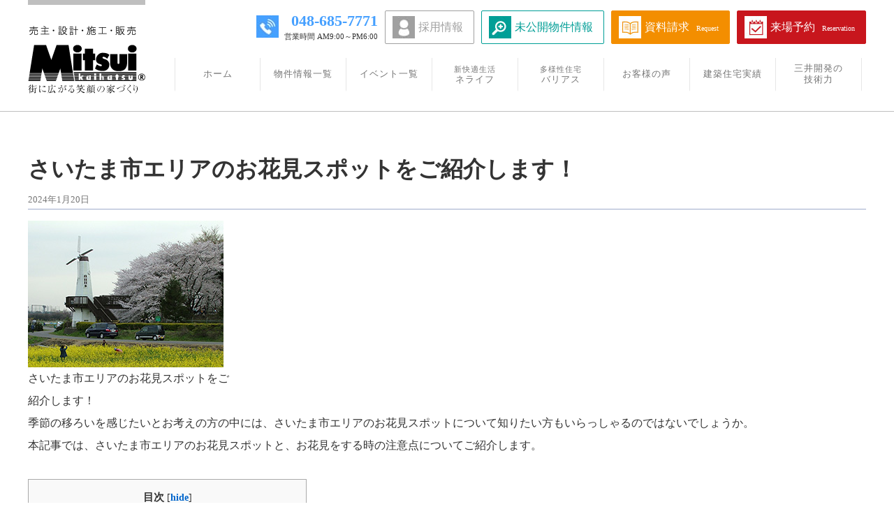

--- FILE ---
content_type: text/html; charset=UTF-8
request_url: https://www.mitsuikaihatsu.co.jp/blog/info/17292/
body_size: 15836
content:
<!doctype html>
<html lang="ja">
<head>
<meta charset="UTF-8">
<link rel="shortcut icon" href="https://www.mitsuikaihatsu.co.jp/wp/wp-content/themes/mitsui/images/favicon/favicon.ico" />
<!-- Google Tag Manager 2022/10/28-->
<script>(function(w,d,s,l,i){w[l]=w[l]||[];w[l].push({'gtm.start':
new Date().getTime(),event:'gtm.js'});var f=d.getElementsByTagName(s)[0],
j=d.createElement(s),dl=l!='dataLayer'?'&l='+l:'';j.async=true;j.src=
'https://www.googletagmanager.com/gtm.js?id='+i+dl;f.parentNode.insertBefore(j,f);
})(window,document,'script','dataLayer','GTM-TSTTKBJ');</script>
<!-- End Google Tag Manager -->
<meta name="viewport" content="width=device-width, initial-scale=1">
<link rel="stylesheet" href="https://www.mitsuikaihatsu.co.jp/wp/wp-content/themes/mitsui/reset.css">
<link rel="stylesheet" href="https://www.mitsuikaihatsu.co.jp/wp/wp-content/themes/mitsui/style.css">
<link rel="stylesheet" href="https://www.mitsuikaihatsu.co.jp/wp/wp-content/themes/mitsui/lightbox.css">
<link rel="stylesheet" href="https://www.mitsuikaihatsu.co.jp/wp/wp-content/themes/mitsui/slick.css">
<link rel="stylesheet" href="https://www.mitsuikaihatsu.co.jp/wp/wp-content/themes/mitsui/slick-theme.css">
<script src="https://ajax.googleapis.com/ajax/libs/jquery/1.11.2/jquery.min.js"></script>
<script type="text/javascript" src=https://atbb.nurvecloud.com/js/v1/panoramas.js></script>
<title>さいたま市エリアのお花見スポットをご紹介します！ | 大宮・さいたま市・上尾市の新築一戸建て・新築住宅｜三井開発</title>
<!--<meta name="description" content="埼玉県さいたま市の新築一戸建てなら三井開発まで。大宮を中心に、さいたま市、上尾市、蓮田市で新築一戸建て・分譲住宅・注文住宅の販売をしております。皆様の安心した暮らしをお創りし、仕入れから施工・販売・アフターまで自社で行うので住んでからもずっと安心！">-->

<!-- All in One SEO Pack 2.5 by Michael Torbert of Semper Fi Web Design[1406,1413] -->
<link rel="author" href="http://am8898" />

<link rel="canonical" href="https://www.mitsuikaihatsu.co.jp/blog/17292/" />
<!-- /all in one seo pack -->
<link rel="alternate" type="application/rss+xml" title="大宮・さいたま市・上尾市の新築一戸建て・新築住宅｜三井開発 &raquo; さいたま市エリアのお花見スポットをご紹介します！ のコメントのフィード" href="https://www.mitsuikaihatsu.co.jp/blog/17292/feed/" />
		<script type="text/javascript">
			window._wpemojiSettings = {"baseUrl":"https:\/\/s.w.org\/images\/core\/emoji\/72x72\/","ext":".png","source":{"concatemoji":"https:\/\/www.mitsuikaihatsu.co.jp\/wp\/wp-includes\/js\/wp-emoji-release.min.js?ver=4.2.20"}};
			!function(a,b,c){function d(a){var c=b.createElement("canvas"),d=c.getContext&&c.getContext("2d");return d&&d.fillText?(d.textBaseline="top",d.font="600 32px Arial","flag"===a?(d.fillText(String.fromCharCode(55356,56812,55356,56807),0,0),c.toDataURL().length>3e3):(d.fillText(String.fromCharCode(55357,56835),0,0),0!==d.getImageData(16,16,1,1).data[0])):!1}function e(a){var c=b.createElement("script");c.src=a,c.type="text/javascript",b.getElementsByTagName("head")[0].appendChild(c)}var f,g;c.supports={simple:d("simple"),flag:d("flag")},c.DOMReady=!1,c.readyCallback=function(){c.DOMReady=!0},c.supports.simple&&c.supports.flag||(g=function(){c.readyCallback()},b.addEventListener?(b.addEventListener("DOMContentLoaded",g,!1),a.addEventListener("load",g,!1)):(a.attachEvent("onload",g),b.attachEvent("onreadystatechange",function(){"complete"===b.readyState&&c.readyCallback()})),f=c.source||{},f.concatemoji?e(f.concatemoji):f.wpemoji&&f.twemoji&&(e(f.twemoji),e(f.wpemoji)))}(window,document,window._wpemojiSettings);
		</script>
		<style type="text/css">
img.wp-smiley,
img.emoji {
	display: inline !important;
	border: none !important;
	box-shadow: none !important;
	height: 1em !important;
	width: 1em !important;
	margin: 0 .07em !important;
	vertical-align: -0.1em !important;
	background: none !important;
	padding: 0 !important;
}
</style>
<link rel='stylesheet' id='toc-screen-css'  href='https://www.mitsuikaihatsu.co.jp/wp/wp-content/plugins/table-of-contents-plus/screen.min.css?ver=2309' type='text/css' media='all' />
<script type='text/javascript' src='https://www.mitsuikaihatsu.co.jp/wp/wp-includes/js/jquery/jquery.js?ver=1.11.2'></script>
<script type='text/javascript' src='https://www.mitsuikaihatsu.co.jp/wp/wp-includes/js/jquery/jquery-migrate.min.js?ver=1.2.1'></script>
<link rel="EditURI" type="application/rsd+xml" title="RSD" href="https://www.mitsuikaihatsu.co.jp/wp/xmlrpc.php?rsd" />
<link rel="wlwmanifest" type="application/wlwmanifest+xml" href="https://www.mitsuikaihatsu.co.jp/wp/wp-includes/wlwmanifest.xml" /> 
<link rel='prev' title='過去の投稿へ' href='https://www.mitsuikaihatsu.co.jp/top-post/17295/' />
<link rel='next' title='次の投稿へ' href='https://www.mitsuikaihatsu.co.jp/top-post/17375/' />
<meta name="generator" content="WordPress 4.2.20" />
<link rel='shortlink' href='https://www.mitsuikaihatsu.co.jp/?p=17292' />
      <meta name="onesignal" content="wordpress-plugin"/>
          <link rel="manifest"
            href="https://www.mitsuikaihatsu.co.jp/wp/wp-content/plugins/onesignal-free-web-push-notifications/sdk_files/manifest.json.php?gcm_sender_id="/>
          <script src="https://cdn.onesignal.com/sdks/OneSignalSDK.js" async></script>    <script>

      window.OneSignal = window.OneSignal || [];

      OneSignal.push( function() {
        OneSignal.SERVICE_WORKER_UPDATER_PATH = "OneSignalSDKUpdaterWorker.js.php";
        OneSignal.SERVICE_WORKER_PATH = "OneSignalSDKWorker.js.php";
        OneSignal.SERVICE_WORKER_PARAM = { scope: '/' };

        OneSignal.setDefaultNotificationUrl("https://www.mitsuikaihatsu.co.jp/wp");
        var oneSignal_options = {};
        window._oneSignalInitOptions = oneSignal_options;

        oneSignal_options['wordpress'] = true;
oneSignal_options['appId'] = '3a6a93f7-fd81-4f9c-ace5-555885130093';
oneSignal_options['autoRegister'] = true;
oneSignal_options['welcomeNotification'] = { };
oneSignal_options['welcomeNotification']['disable'] = true;
oneSignal_options['path'] = "https://www.mitsuikaihatsu.co.jp/wp/wp-content/plugins/onesignal-free-web-push-notifications/sdk_files/";
oneSignal_options['safari_web_id'] = "web.onesignal.auto.1bb493cc-6f2b-4253-90e1-02d85a4b9e78";
oneSignal_options['promptOptions'] = { };
oneSignal_options['promptOptions']['actionMessage'] = 'このサイトの新着記事をプッシュ通知で受け取りませんか？この後に表示されるウインドウで「許可」をクリックしてください。';
oneSignal_options['promptOptions']['exampleNotificationTitleDesktop'] = 'こんな感じのお知らせが表示されます';
oneSignal_options['promptOptions']['exampleNotificationMessageDesktop'] = 'お知らせはデスクトップに表示されます';
oneSignal_options['promptOptions']['exampleNotificationTitleMobile'] = '通知のサンプル';
oneSignal_options['promptOptions']['exampleNotificationMessageMobile'] = 'お知らせはデバイスに表示されます';
oneSignal_options['promptOptions']['exampleNotificationCaption'] = '不要であればいつでも解除できます';
oneSignal_options['promptOptions']['acceptButtonText'] = '続ける';
oneSignal_options['promptOptions']['cancelButtonText'] = 'いいえ結構です';
oneSignal_options['promptOptions']['siteName'] = 'https://www.mitsuikaihatsu.co.jp/';
oneSignal_options['promptOptions']['autoAcceptTitle'] = '「許可」をクリックしてください';
              OneSignal.init(window._oneSignalInitOptions);
                    });

      function documentInitOneSignal() {
        var oneSignal_elements = document.getElementsByClassName("OneSignal-prompt");

        var oneSignalLinkClickHandler = function(event) { OneSignal.push(['registerForPushNotifications']); event.preventDefault(); };        for(var i = 0; i < oneSignal_elements.length; i++)
          oneSignal_elements[i].addEventListener('click', oneSignalLinkClickHandler, false);
      }

      if (document.readyState === 'complete') {
           documentInitOneSignal();
      }
      else {
           window.addEventListener("load", function(event){
               documentInitOneSignal();
          });
      }
    </script>

<script async src="https://beacon.digima.com/v2/bootstrap/d0b-UnpndnhyQTR8ZzlqVnJpazcyNWlobXhRVw"></script>
<!--ヒートマップトラッキングコード-->
<script type="text/javascript">
	(function(c,l,a,r,i,t,y){
		c[a]=c[a]||function(){(c[a].q=c[a].q||[]).push(arguments)};
		t=l.createElement(r);t.async=1;t.src="https://www.clarity.ms/tag/"+i;
		y=l.getElementsByTagName(r)[0];y.parentNode.insertBefore(t,y);
	})(window, document, "clarity", "script", "df4tvw6sae");
</script>
<!--/ヒートマップトラッキングコード-->
</head>
<body>
<!-- Google Tag Manager (noscript) -->
<noscript><iframe src="https://www.googletagmanager.com/ns.html?id=GTM-TSTTKBJ"
height="0" width="0" style="display:none;visibility:hidden"></iframe></noscript>
<!-- End Google Tag Manager (noscript) -->
	<header>
		<div class="header-inner">
			<a href="https://www.mitsuikaihatsu.co.jp"><img src="https://www.mitsuikaihatsu.co.jp/wp/wp-content/themes/mitsui/images/header/header-logo.png" alt="大宮・さいたま市・上尾市の新築一戸建て・新築住宅｜三井開発" class="header-logo"></a>
			<!--<ul class="header-contact-sns pc-only">
				<li><a href="/blog/" target="_blank"><img src="https://www.mitsuikaihatsu.co.jp/wp/wp-content/themes/mitsui/images/header/blog-icon.png" width="20" height="20"></a></li>
				<li><a href="https://www.facebook.com/%E4%B8%89%E4%BA%95%E9%96%8B%E7%99%BA-381946441857802/" target="_blank"><img src="https://www.mitsuikaihatsu.co.jp/wp/wp-content/themes/mitsui/images/header/facebook-icon.png" width="20" height="20"></a></li>
				<li><a href="https://twitter.com/mitsui_kaihatsu" target="_blank"><img src="https://www.mitsuikaihatsu.co.jp/wp/wp-content/themes/mitsui/images/header/twitter-icon.png" width="20" height="20"></a></li>
				<li><a href="https://www.instagram.com/mitsuikaihatsu_7771/" target="_blank"><img src="https://www.mitsuikaihatsu.co.jp/wp/wp-content/themes/mitsui/images/header/insta-icon.png" width="20" height="20"></a></li>
			</ul>-->
			<ul class="header-contact pc-only">
				<li>048-685-7771<span>営業時間 AM9:00～PM6:00</span></li>
				<li><a class="request-para" href="/recruit/">採用情報</a></li>
				<li><a class="request-para" href="/mikoukaiform/" target="_blank">未公開物件情報</a></li>
				<li><a class="request-para" href="/request/">資料請求<span>Request</span></a></li>
				<li><a class="reservation-para" href="/reservation/">来場予約<span>Reservation</span></a></li>
			</ul>
			<ul class="header-contact-sp sp-only">
				<li>
					<a href="tel:0486857771" onclick="ga('send','event','header-tel','click','phone', 1);">
						<img src="https://www.mitsuikaihatsu.co.jp/wp/wp-content/themes/mitsui/images/header/header-tel-sp.jpg">
					</a>
				</li>
                <li><a class="request-para" href="/mikoukaiform/"><img src="https://www.mitsuikaihatsu.co.jp/wp/wp-content/themes/mitsui/images/header/header-secret-sp.jpg"></a></li>
				<li><a class="request-para" href="/request/"><img src="https://www.mitsuikaihatsu.co.jp/wp/wp-content/themes/mitsui/images/header/header-request01-sp.jpg"></a></li>
				<li><a class="reservation-para" href="/reservation/"><img src="https://www.mitsuikaihatsu.co.jp/wp/wp-content/themes/mitsui/images/header/header-reservation01-sp.jpg"></a></li>
				<li>
					<dl id="acMenu">
						<dt><img src="https://www.mitsuikaihatsu.co.jp/wp/wp-content/themes/mitsui/images/header/header-menu-sp.jpg" alt=""></dt>
						<dd>
							<ul>
								<a href="https://www.mitsuikaihatsu.co.jp/all/"><li>物件情報一覧</li></a>
								<a href="https://www.mitsuikaihatsu.co.jp/event-list/"><li>イベント一覧</li></a>
								<!--<a href="https://www.mitsui-housing.jp" target="_blank"><li>仲介物件<span>house agent</span></li></a>-->
								<a href="https://www.mitsuikaihatsu.co.jp/nelife/"><li><span>新快適生活</span>ネライフ</li></a>
                <a href="https://www.mitsuikaihatsu.co.jp/various/"><li><span>多様性住宅</span>バリアス</li></a>
                <a href="https://www.mitsuikaihatsu.co.jp/customer_voice/"><li>お客様の声</li></a>
                <a href="https://www.mitsuikaihatsu.co.jp/case/"><li>建築住宅実績</li></a>
                <a href="https://www.mitsuikaihatsu.co.jp/technology/"><li>三井開発の技術力</li></a>
                <a href="https://www.mitsuikaihatsu.co.jp/recruit/"><li>採用情報</li></a>
							</ul>
						</dd>
					</dl>
				</li>
			</ul>
			<nav class="header-gnav">
				<ul>
					<a href="https://www.mitsuikaihatsu.co.jp/"><li>ホーム</li></a>
					<a href="https://www.mitsuikaihatsu.co.jp/all/"><li>物件情報一覧</li></a>
					<a href="https://www.mitsuikaihatsu.co.jp/event-list/"><li>イベント一覧</li></a>
					<!--<a href="https://www.mitsui-housing.jp" target="_blank"><li>仲介物件</li></a>-->
					<a href="https://www.mitsuikaihatsu.co.jp/nelife/"><li><span>新快適生活</span>ネライフ</li></a>
          <a href="https://www.mitsuikaihatsu.co.jp/various/"><li><span>多様性住宅</span>バリアス</li></a>
          <a href="https://www.mitsuikaihatsu.co.jp/customer_voice/"><li>お客様の声</li></a>
          <a href="https://www.mitsuikaihatsu.co.jp/case/"><li>建築住宅実績</li></a>
          <a href="https://www.mitsuikaihatsu.co.jp/technology/"><li>三井開発の<br>技術力</li></a>
				</ul>
			</nav>
		</div>
		
	</header>
	<main class="mitsui-post">
<h2 class="tit">さいたま市エリアのお花見スポットをご紹介します！</h2>
<p class="blog_date">2024年1月20日</p>
<p><div id="attachment_17327" style="width: 290px" class="wp-caption alignleft"><img class="size-full wp-image-17327" src="https://www.mitsuikaihatsu.co.jp/wp/wp-content/uploads/2024/01/2eccbd90bfa0268b450814d483565945.jpg" alt="さいたま市エリアのお花見スポットをご紹介します！" width="280" height="210" /><p class="wp-caption-text">さいたま市エリアのお花見スポットをご紹介します！</p></div></p>
<p>季節の移ろいを感じたいとお考えの方の中には、さいたま市エリアのお花見スポットについて知りたい方もいらっしゃるのではないでしょうか。<br />
本記事では、さいたま市エリアのお花見スポットと、お花見をする時の注意点についてご紹介します。</p>
<p>&nbsp;</p>
<div id="toc_container" class="no_bullets"><p class="toc_title">目次</p><ul class="toc_list"><li><a href="#i"><span class="toc_number toc_depth_1">1</span> □さいたま市エリアのお花見スポット</a><ul><li><a href="#i-2"><span class="toc_number toc_depth_2">1.1</span> 大宮花の丘農林公苑</a></li><li><a href="#i-3"><span class="toc_number toc_depth_2">1.2</span> 三橋総合公園（西区三橋）</a></li><li><a href="#i-4"><span class="toc_number toc_depth_2">1.3</span> びん沼川（西区塚本町）</a></li><li><a href="#i-5"><span class="toc_number toc_depth_2">1.4</span> 市民の森・見沼グリーンセンター、見晴公園周辺</a></li></ul></li><li><a href="#i-6"><span class="toc_number toc_depth_1">2</span> □お花見をする時の注意点</a><ul><li><a href="#1"><span class="toc_number toc_depth_2">2.1</span> 1.他者の私有地や田んぼへの立ち入り禁止</a></li><li><a href="#2"><span class="toc_number toc_depth_2">2.2</span> 2.近隣住民への配慮</a></li><li><a href="#3"><span class="toc_number toc_depth_2">2.3</span> 3.公共交通機関の活用</a></li><li><a href="#4"><span class="toc_number toc_depth_2">2.4</span> 4.路上駐車の回避</a></li><li><a href="#5"><span class="toc_number toc_depth_2">2.5</span> 5.ゴミの持ち帰り</a></li></ul></li><li><a href="#i-7"><span class="toc_number toc_depth_1">3</span> □まとめ</a></li></ul></div>
<h2><span id="i">□さいたま市エリアのお花見スポット</span></h2>
<h3><span id="i-2">大宮花の丘農林公苑</span></h3>
<p>大宮花の丘農林公苑は、西区西新井124に位置しています。<br />
アクセスは、大宮駅西口から東武バスで平方行きなどに乗り、清河寺で下車して徒歩約20分です。<br />
または、上尾市内循環バスの上尾駅西口から大谷循環（戸崎先回り又は日産先回り）に乗り、花の丘公園で下車すぐです。<br />
四季折々の花が楽しめ、春には桜やチューリップ、ビオラが咲き誇ります。</p>
<p>&nbsp;</p>
<h3><span id="i-3">三橋総合公園（西区三橋）</span></h3>
<p>三橋総合公園は、西区三橋にあり、園内の調整池には美しい桜並木が広がっています。</p>
<p>&nbsp;</p>
<h3><span id="i-4">びん沼川（西区塚本町）</span></h3>
<p>びん沼川はかつての荒川の流路で、西区塚本町などで桜と一面の菜の花を楽しめます。</p>
<p>&nbsp;</p>
<h3><span id="i-5">市民の森・見沼グリーンセンター、見晴公園周辺</span></h3>
<p>見晴公園周辺では、桜と菜の花、風車を一度に楽しめます。<br />
アクセスは、JR宇都宮線の土呂駅東口から徒歩約10分や、東武アーバンパークラインの大宮公園駅又は大和田駅から徒歩約20分です。</p>
<p>&nbsp;</p>
<p>宮原駅前通り（北区宮原町）</p>
<p>国道17号と東宮原駅の間では、春になると桜のトンネルのような美しい景観が広がります。</p>
<p>&nbsp;</p>
<p>さくら通り・盆栽踏切周辺（北区盆栽町）</p>
<p>大宮盆栽村として知られるエリアにあるさくら通りでは、桜のトンネルをくぐる電車の風景が楽しめます。</p>
<p>&nbsp;</p>
<p>与野公園</p>
<p>美しいバラ園で知られる与野公園は、中央区本町西1にあります。<br />
アクセスは、JR埼京線の与野本町駅から徒歩約15分です。</p>
<p>&nbsp;</p>
<p>鴻沼川鈴谷小学校周辺（中央区鈴谷）</p>
<p>桜が川の両岸に咲き誇り、さいたま新都心のビル群とのコントラストが美しいエリアです。</p>
<p>&nbsp;</p>
<p>与野中央公園（中央区新中里）</p>
<p>遊具の周りに多くの桜が植えられ、子どもも大人も楽しめる公園として親しまれています。</p>
<p>&nbsp;</p>
<h2><span id="i-6">□お花見をする時の注意点</span></h2>
<p>&nbsp;</p>
<p>桜スポットを訪れる際には、以下の具体的なポイントに留意してください。</p>
<p>&nbsp;</p>
<h3><span id="1">1.他者の私有地や田んぼへの立ち入り禁止</span></h3>
<p>桜スポット周辺では、他人の土地や田んぼ、畑などに立ち入らないようにしましょう。<br />
プライバシーを尊重し、無断で立ち入ることは避けましょう。</p>
<p>&nbsp;</p>
<h3><span id="2">2.近隣住民への配慮</span></h3>
<p>周辺の住民に迷惑がかからないよう、静かに観賞を楽しむことが重要です。<br />
大声での会話やゴミの不始末などに気をつけ、マナーや礼儀正しい態度で訪れましょう。</p>
<p>&nbsp;</p>
<h3><span id="3">3.公共交通機関の活用</span></h3>
<p>見沼田んぼなどの一部の場所では駐車場が設置されていないことがあります。<br />
そのため、公共交通機関を利用して訪れることが賢明です。<br />
地元のバスや電車を活用し、周辺の混雑や駐車場不足から解放されます。</p>
<p>&nbsp;</p>
<h3><span id="4">4.路上駐車の回避</span></h3>
<p>特に見沼田んぼや公園周辺では、路上駐車は避けましょう。<br />
指定された駐車場を利用するか、公共交通機関を利用することで、混雑や交通トラブルを未然に防げます。</p>
<p>&nbsp;</p>
<h3><span id="5">5.ゴミの持ち帰り</span></h3>
<p>訪れた際には、出発前に持参したゴミ袋にゴミをきちんと詰め、必ず持ち帰りましょう。<br />
桜の美しい風景を守るためにも、ゴミの適切な処理が欠かせません。</p>
<p>&nbsp;</p>
<h2><span id="i-7">□まとめ</span></h2>
<p>&nbsp;</p>
<p>さいたま市エリアのお花見スポットをご紹介しました。<br />
お花見をする時の注意点を順守することで、快適に桜スポットを楽しめます。<br />
周囲への思いやりを持ちつつ、桜の花見を心ゆくまでお楽しみください。</p>
<a class="top-button" href="/category/blog/">ブログのTOPページに戻る</a>
<style>
  .top-button {
    color: #fff !important;
    text-decoration: none !important;
    padding: 5px 10px;
    display: inline-block;
    margin-top: 40px;
    background: #46a0ff;
  }
  @media screen and (max-width: 767px) {
    .top-button {
      font-size: 13px;
    }
  }
</style>
<section class="property-detail-otherproperty property-detail">
<h3><span id="i-4">あなたにおすすめの物件一覧</span></h3>
<p></p>
<ul class="other-property">
<li class="other-property-height other-ph-iwatsuki2"><a href="../ph-iwatsuki2/"><img src="/wp/wp-content/themes/mitsui/images/all/ph-iwatsuki2-thumb.jpg"></a>パークヒルズ岩槻</li>
<li class="other-property-height other-pv-iwatsuki3"><a href="../pv-iwatsuki3/"><img src="/wp/wp-content/themes/mitsui/images/all/pv-iwatsuki3-thumb.jpg"></a>パークヴィラ岩槻(第3期)</li>
<li class="other-property-height other-sl-hasuda30"><a href="../sl-hasuda30/"><img src="/wp/wp-content/themes/mitsui/images/all/sl-hasuda30-thumb.jpg"></a>スクエアライフ蓮田</li>
<li class="other-property-height other-nv-higashiomiya-model"><a href="../nv-higashiomiya-model/"><img src="/wp/wp-content/themes/mitsui/images/all/nv-higashiomiya-model-thumb.jpg"></a>ナチュールヴィラ東大宮(新築一戸建て)</li>
<li class="other-property-height other-sl-konosufukiage"><a href="../sl-konosufukiage/"><img src="/wp/wp-content/themes/mitsui/images/all/sl-konosufukiage-thumb.jpg"></a>スクエアライフ鴻巣吹上</li>
<li class="other-property-height other-ss-ageo"><a href="../ss-ageo/"><img src="/wp/wp-content/themes/mitsui/images/all/ss-ageo-thumb.jpg"></a>スマイルスクエア上尾</li>
<li class="other-property-height other-nv-higashiomiya"><a href="../../../nv-higashiomiya/"><img src="/wp/wp-content/themes/mitsui/images/all/nv-higashiomiya-thumb.jpg"></a>ナチュールヴィラ東大宮(建築条件なし売地)</li>
<li class="other-property-height other-sl-kuki"><a href="../sl-kuki/"><img src="/wp/wp-content/themes/mitsui/images/all/sl-kuki-thumb.jpg"></a>スクエアライフ久喜</li>
<li class="other-property-height other-sl-higashiomiya111"><a href="../sl-higashiomiya111/"><img src="/wp/wp-content/themes/mitsui/images/all/sl-higashiomiya111-thumb.jpg"></a>スクエアライフ東大宮(第111期)</li>
<li class="other-property-height other-pv-iwatsuki2"><a href="../pv-iwatsuki2/"><img src="/wp/wp-content/themes/mitsui/images/all/pv-iwatsuki2-thumb.jpg"></a>パークヴィラ岩槻(第2期)</li>
<!--
<li class="other-property-height other-pv-higashiomiya110"><a href="../pv-higashiomiya110/"><img src="/wp/wp-content/themes/mitsui/images/all/pv-higashiomiya110-thumb.jpg"></a>パークヴィラ東大宮(第110期)</li>
<li class="other-property-height other-ph-kuki"><a href="../ph-kuki/"><img src="/wp/wp-content/themes/mitsui/images/all/ph-kuki-thumb.jpg"></a>パークヒルズ久喜</li>
<li class="other-property-height other-sl-higashiomiya107"><a href="../sl-higashiomiya107/"><img src="/wp/wp-content/themes/mitsui/images/all/sl-higashiomiya107-thumb.jpg"></a>スクエアライフ東大宮(第107期)</li>
<li class="other-property-height other-pv-iwatsuki"><a href="../pv-iwatsuki/"><img src="/wp/wp-content/themes/mitsui/images/all/pv-iwatsuki-thumb.jpg"></a>パークヴィラ岩槻</li>
<li class="other-property-height other-sl-shiraoka2"><a href="../sl-shiraoka2/"><img src="/wp/wp-content/themes/mitsui/images/all/sl-shiraoka2-thumb.jpg"></a>スクエアライフ白岡</li>
<li class="other-property-height other-ph-ageo-p2"><a href="../ph-ageo-p2/"><img src="/wp/wp-content/themes/mitsui/images/all/ph-ageo-p2-thumb.jpg"></a>パークヒルズ上尾 P2号棟</li>
<li class="other-property-height other-pv-higashiomiya106"><a href="../pv-higashiomiya106/"><img src="/wp/wp-content/themes/mitsui/images/all/pv-higashiomiya106-thumb.jpg"></a>パークヴィラ東大宮(第106期)</li>
<li class="other-property-height other-pv-higashiomiya105"><a href="../pv-higashiomiya105/"><img src="/wp/wp-content/themes/mitsui/images/all/pv-higashiomiya105-thumb.jpg"></a>パークヴィラ東大宮(第105期)</li>
<li class="other-property-height other-ss-kuki"><a href="../ss-kuki/"><img src="/wp/wp-content/themes/mitsui/images/all/ss-kuki-thumb.jpg"></a>スマイルスクエア久喜</li>
<li class="other-property-height other-sl-ageo"><a href="../../sl-ageo/"><img src="/wp/wp-content/themes/mitsui/images/all/sl-ageo-thumb.jpg"></a>スクエアライフ上尾</li>
<li class="other-property-height other-ph-ageo-pa"><a href="../ph-ageo-pa/"><img src="/wp/wp-content/themes/mitsui/images/all/ph-ageo-pa-thumb.jpg"></a>パークヒルズ上尾 PA号棟</li>
<li class="other-property-height other-sl-ageo2"><a href="../sl-ageo2/"><img src="/wp/wp-content/themes/mitsui/images/all/sl-ageo2-thumb.jpg"></a>スクエアライフ上尾(第2期)</li>
<li class="other-property-height other-minuma-higashiomiya7"><a href="../minuma-higashiomiya7/"><img src="/wp/wp-content/themes/mitsui/images/all/minuma-higashiomiya7-thumb.jpg"></a>さいたま市見沼区東大宮７丁目</li>
<li class="other-property-height other-ph-ageo3"><a href="../ph-ageo3/"><img src="/wp/wp-content/themes/mitsui/images/all/ph-ageo3-thumb.jpg"></a>パークヒルズ上尾(第3期)</li>
<li class="other-property-height other-ph-ageo"><a href="../ph-ageo/"><img src="/wp/wp-content/themes/mitsui/images/all/ph-ageo-thumb.jpg"></a>パークヒルズ上尾</li>
<li class="other-property-height other-sl-higashiomiya104"><a href="../sl-higashiomiya104/"><img src="/wp/wp-content/themes/mitsui/images/all/sl-higashiomiya104-thumb.jpg"></a>スクエアライフ東大宮(第104期)</li>
<li class="other-property-height other-ph-ageo2"><a href="../ph-ageo2/"><img src="/wp/wp-content/themes/mitsui/images/all/ph-ageo2-thumb.jpg"></a>パークヒルズ上尾(第2期)</li>
<li class="other-property-height other-sl-kukiaoba1"><a href="../sl-kukiaoba1/"><img src="/wp/wp-content/themes/mitsui/images/all/sl-kukiaoba1-thumb.jpg"></a>スクエアライフ久喜青葉1号棟</li>
<li class="other-property-height other-sl-higashiomiya102"><a href="../sl-higashiomiya102/"><img src="/wp/wp-content/themes/mitsui/images/all/sl-higashiomiya102-thumb.jpg"></a>スクエアライフ東大宮(第102期)</li>
<li class="other-property-height other-sl-higashiomiya103"><a href="../sl-higashiomiya103/"><img src="/wp/wp-content/themes/mitsui/images/all/sl-higashiomiya103-thumb.jpg"></a>スクエアライフ東大宮(第103期)</li>
<li class="other-property-height other-pv-higashiomiya106-2"><a href="../pv-higashiomiya106-2/"><img src="/wp/wp-content/themes/mitsui/images/all/pv-higashiomiya106-2-thumb.jpg"></a>パークヴィラ東大宮(第106期)第2次販売</li>
<li class="other-property-height other-sl-omiyaoowada"><a href="../sl-omiyaoowada/"><img src="/wp/wp-content/themes/mitsui/images/all/sl-omiyaoowada-thumb.jpg"></a>スクエアライフ大宮大和田</li>
<li class="other-property-height other-sl-hasuda"><a href="../sl-hasuda/"><img src="/wp/wp-content/themes/mitsui/images/all/sl-hasuda-thumb.jpg"></a>スクエアライフ蓮田</li>
<li class="other-property-height other-sg-okegawa-nelife2m1"><a href="../sg-okegawa-nelife2m1/"><img src="/wp/wp-content/themes/mitsui/images/all/sg-okegawa-nelife2m1-thumb.jpg"></a>サンライトガーデン桶川ネライフ第2期　M1号棟</li>
<li class="other-property-height other-ss-omiyahasunuma2"><a href="../ss-omiyahasunuma2/"><img src="/wp/wp-content/themes/mitsui/images/all/ss-omiyahasunuma2-thumb.jpg"></a>スマイルスクエア大宮七里第2期</li>
<li class="other-property-height other-ss-shiraoka"><a href="../ss-shiraoka/"><img src="/wp/wp-content/themes/mitsui/images/all/ss-shiraoka-thumb.jpg"></a>スマイルスクエア白岡</li>
<li class="other-property-height other-sg-okegawa-nelife5"><a href="../sg-okegawa-nelife5/"><img src="/wp/wp-content/themes/mitsui/images/all/sg-okegawa-nelife5-thumb.jpg"></a>サンライトガーデン桶川ネライフ第5期</li>
<li class="other-property-height other-nl-kuki"><a href="../nl-kuki/"><img src="/wp/wp-content/themes/mitsui/images/all/nl-kuki-thumb.jpg"></a>N-Living久喜</li>
<li class="other-property-height other-sg-okegawa-nelife3"><a href="../sg-okegawa-nelife3/"><img src="/wp/wp-content/themes/mitsui/images/all/sg-okegawa-nelife3-thumb.jpg"></a>サンライトガーデン桶川ネライフ第3期</li>
<li class="other-property-height other-sl-kukiaoba"><a href="../sl-kukiaoba/"><img src="/wp/wp-content/themes/mitsui/images/all/sl-kukiaoba-thumb.jpg"></a>スクエアライフ久喜青葉</li>
<li class="other-property-height other-sl-shinshiraoka"><a href="../sl-shinshiraoka/"><img src="/wp/wp-content/themes/mitsui/images/all/sl-shinshiraoka-thumb.jpg"></a>スクエアライフ新白岡</li>
<li class="other-property-height other-nv-higashiomiya2"><a href="../nv-higashiomiya2/"><img src="/wp/wp-content/themes/mitsui/images/all/nv-higashiomiya2-thumb.jpg"></a>ナチュールヴィラ東大宮第2期</li>  
<li class="other-property-height other-sl-higashiomiya100"><a href="../sl-higashiomiya100/"><img src="/wp/wp-content/themes/mitsui/images/all/sl-higashiomiya100-thumb.jpg"></a>スクエアライフ東大宮(第100期)</li>
<li class="other-property-height other-sg-okegawa-nelife2"><a href="../sg-okegawa-nelife2/"><img src="/wp/wp-content/themes/mitsui/images/all/sg-okegawa-nelife2-thumb.jpg"></a>サンライトガーデン桶川ネライフ第2期</li>
<li class="other-property-height other-hasuda-tsubakiyama"><a href="../hasuda-tsubakiyama/"><img src="/wp/wp-content/themes/mitsui/images/all/hasuda-tsubakiyama-thumb.jpg"></a>ファインガーデン蓮田椿山</li>
<li class="other-property-height other-sl-higashiomiya"><a href="../sl-higashiomiya/"><img src="/wp/wp-content/themes/mitsui/images/all/sl-higashiomiya-thumb.jpg"></a>サンライトヒル東大宮</li>
<li class="other-property-height other-nv-higashiomiya"><a href="../nv-higashiomiya/"><img src="/wp/wp-content/themes/mitsui/images/all/nv-higashiomiya-thumb.jpg"></a>ナチュールヴィラ東大宮</li>
<li class="other-property-height other-nl-hasudanishi"><a href="../nl-hasudanishi/"><img src="/wp/wp-content/themes/mitsui/images/all/nl-hasudanishi-thumb.jpg"></a>N-Living蓮田西城</li>
<li class="other-property-height other-am-higashiomiya97"><a href="../am-higashiomiya97/"><img src="/wp/wp-content/themes/mitsui/images/all/am-higashiomiya97-thumb.jpg"></a>アメニティ東大宮97期</li>
<li class="other-property-height other-pv-higashiomiya95"><a href="../pv-higashiomiya95/"><img src="/wp/wp-content/themes/mitsui/images/all/pv-higashiomiya95-thumb.jpg"></a>パークヴィラ東大宮第95期</li>  
<li class="other-property-height other-sl-kukikurihashi"><a href="../sl-kukikurihashi/"><img src="/wp/wp-content/themes/mitsui/images/all/sl-kukikurihashi-thumb.jpg"></a>スクエアライフ久喜栗橋</li>
<li class="other-property-height other-sg-okegawa-nelife"><a href="../sg-okegawa-nelife/"><img src="/wp/wp-content/themes/mitsui/images/all/sg-okegawa-nelife-thumb.jpg"></a>サンライトガーデン桶川ネライフ第1期</li>
<li class="other-property-height other-ph-iwatsuki"><a href="../ph-iwatsuki/"><img src="/wp/wp-content/themes/mitsui/images/all/ph-iwatsuki-thumb.jpg"></a>パークヒルズ岩槻</li>
-->
<!--<li class="other-property-height other-us-omiyanissin"><a href="../us-omiyanissin/"><img src="/wp/wp-content/themes/mitsui/images/all/us-omiyanissin-thumb.jpg"></a>アーバンスクエア大宮日進</li>-->
<!--<li class="other-property-height other-sl-higashiomiya98"><a href="../sl-higashiomiya98/"><img src="/wp/wp-content/themes/mitsui/images/all/sl-higashiomiya98-thumb.jpg"></a>スクエアライフ東大宮98期</li>-->
<!--<li class="other-property-height other-us-higashiomiya99"><a href="../us-higashiomiya99/"><img src="/wp/wp-content/themes/mitsui/images/all/us-higashiomiya99-thumb.jpg"></a>アーバンスクエア東大宮第99期</li>-->
<!--<li class="other-property-height other-ms-iwatsukithird"><a href="../ms-iwatsukithird/"><img src="/wp/wp-content/themes/mitsui/images/all/ms-iwatsukithird-thumb.jpg"></a>モダンステイツ岩槻第3期</li>-->
<!--<li class="other-property-height other-nl-higasiomiya"><a href="../nl-higasiomiya/"><img src="/wp/wp-content/themes/mitsui/images/all/nl-higasiomiya-thumb.jpg"></a>N-Living東大宮</li>-->
<!--<li class="other-property-height other-ms-higashiurawa"><a href="../ms-higashiurawa/"><img src="/wp/wp-content/themes/mitsui/images/all/ms-higashiurawa-thumb.jpg"></a>モダンステイツ東浦和</li>-->
<!--<li class="other-property-height other-ms-higashiomiya96"><a href="../ms-higashiomiya96/"><img src="/wp/wp-content/themes/mitsui/images/all/ms-higashiomiya96-thumb.jpg"></a>モダンステイツ東大宮第96期</li>-->
<!--<li class="other-property-height other-hasuda_yamanouchi-nelife"><a href="../hasuda_yamanouchi-nelife/"><img src="/wp/wp-content/themes/mitsui/images/all/hasuda_yamanouchi-nelife-thumb.jpg"></a>シーズンプロムナード蓮田山ノ内NeLife(ネライフ)</li>-->  
<!--<li class="other-property-height other-am-higashiomiya"><a href="../am-higashiomiya/"><img src="/wp/wp-content/themes/mitsui/images/all/am-higashiomiya-thumb.jpg"></a>アメニティ東大宮</li>--> 
<!--<li class="other-property-height other-ph-kukiminami"><a href="../ph-kukiminami/"><img src="/wp/wp-content/themes/mitsui/images/all/ph-kukiminami-thumb.jpg"></a>パークヒルズ久喜南</li>-->
<!--<li class="other-property-height other-ms-iwatsukik"><a href="../ms-iwatsukik/"><img src="/wp/wp-content/themes/mitsui/images/all/ms-iwatsukik-thumb.jpg"></a>モダンステイツ岩槻【建築条件付売地】</li>-->
<!--<li class="other-property-height other-lerepas"><a href="../lerepashigasiomiya-nelife/"><img src="/wp/wp-content/themes/mitsui/images/all/lerepashigasiomiya-nelife-thumb.jpg"></a>ル ルパ東大宮</li>-->
<!--<li class="other-property-height other-omiyahasunuma"><a href="../omiyahasunuma-nelife/"><img src="/wp/wp-content/themes/mitsui/images/all/omiyahasunuma-nelife-thumb.jpg"></a>スマイルスクエア大宮七里</li>-->
<!--<li class="other-property-height other-ms-iwatsuki"><a href="../ms-iwatsuki/"><img src="/wp/wp-content/themes/mitsui/images/all/ms-iwatsuki-thumb.jpg"></a>モダンステイツ岩槻【新築分譲住宅】</li>-->
<!--<li class="other-property-height other-nl-hasuda"><a href="../nl-hasuda/"><img src="/wp/wp-content/themes/mitsui/images/all/nl-hasuda-thumb.jpg"></a>N-Living蓮田</li>-->
<!--<li class="other-property-height other-miyahara"><a href="../saitama_omiya_miyahara_03/"><img src="/wp/wp-content/themes/mitsui/images/all/vs-omiyamiyahara-thumb.jpg"></a>ビビッドステイツ大宮宮原</li>-->
<!--<li class="other-property-height other-horisaki"><a href="../higashiomiya_horisaki/"><img src="/wp/wp-content/themes/mitsui/images/all/lv-higashiomiyahorisaki-thumb.jpg"></a>リブライト東大宮堀崎</li>-->
<!--<li class="other-property-height other-uetake"><a href="../saitama_kitaomiya/"><img src="/wp/wp-content/themes/mitsui/images/all/am-omiyauetake-thumb.jpg"></a>アメニティ大宮植竹</li>-->
<!--<li class="other-property-height other-hasuda"><a href="../hasuda_yamanouchi/"><img src="/wp/wp-content/themes/mitsui/images/all/sp-hasuda-thumb.jpg"></a>シーズンプロムナード蓮田山ノ内プレミアム</li>-->
<!--<li class="other-property-height other-okegawa"><a href="../okegawa/"><img src="/wp/wp-content/uploads/2018/04/sg-okegawa-thumb20180416.jpg"></a>サンライトガーデン桶川（第2期）</li>-->
<!--<li class="other-property-height other-kitamoto"><a href="../kitamoto/"><img src="/wp/wp-content/themes/mitsui/images/all/am-kitamoto-thumb.jpg"></a>アメニティ北本（第1期）</li>-->
<!--<li class="other-property-height other-higashiurawa-nelife"><a href="../higashiurawa-nelife/"><img src="/wp/wp-content/themes/mitsui/images/all/higashiurawa-nelife-thumb.jpg"></a>ヴィーベル東浦和NeLife（ネライフ）</li>-->
<!--<li class="other-property-height other-kukikurihasi"><a href="../kukikurihasi/"><img src="/wp/wp-content/themes/mitsui/images/all/kukikurihasi-thumb.jpg"></a>リブライト久喜栗橋</li>-->
<!--<li class="other-property-height other-ms-higasiomiya"><a href="../ms-higasiomiya/"><img src="/wp/wp-content/themes/mitsui/images/all/ms-higasiomiya-thumb.jpg"></a>モダンステイツ東大宮</li>-->
</ul>
<p></p>
</section>
</main>
<footer>
<div class="footer-inner">
  <a href="https://www.mitsuikaihatsu.co.jp"><img src="https://www.mitsuikaihatsu.co.jp/wp/wp-content/themes/mitsui/images/footer/footer-logo.png" alt="三井開発" class="footer-logo"></a>
  <ul class="footer-information">
    <li>株式会社 三井開発</li>
    <li>埼玉県さいたま市見沼区東大宮1-30-15</li>
    <li class="tel">048-685-7771</li>
    <li class="biz-hour">営業時間 AM9:00～PM6:00</li>
  </ul>
  <a class="blog" href="/blog/" target="_blank">
    <img src="https://www.mitsuikaihatsu.co.jp/wp/wp-content/themes/mitsui/images/footer/blog-icon.png" width="20" height="20">
    <span class="nonetext">三井開発Blog</span>
  </a>
  <a class="facebook" href="https://www.facebook.com/%E4%B8%89%E4%BA%95%E9%96%8B%E7%99%BA-381946441857802/" target="_blank">
    <img src="https://www.mitsuikaihatsu.co.jp/wp/wp-content/themes/mitsui/images/footer/facebook-icon.png" width="20" height="20">
    <span class="nonetext">三井開発Facebook</span>
  </a>
  <a class="insta" href="https://www.instagram.com/mitsuikaihatsu_official/" target="_blank">
    <img src="https://www.mitsuikaihatsu.co.jp/wp/wp-content/themes/mitsui/images/footer/insta-icon.png" width="20" height="20">
    <span class="nonetext">三井開発instagram</span>
  </a>
  <ul class="footer-sitemap">
    <li><a href="https://www.mitsuikaihatsu.co.jp/build/">賢い一戸建て選び</a></li>
    <li><a href="https://www.mitsuikaihatsu.co.jp/privacy/">プライバシーポリシー</a></li>
    <li><a href="http://www.pal-home.co.jp/index.php" target="_blank">パルホーム</a></li>
    <li><a href="https://www.mitsuikaihatsu.co.jp/sitemap/">サイトマップ</a></li>
  </ul>
  <ul class="footer-sitemap">
    <li><a href="https://www.mitsuikaihatsu.co.jp/company/">企業情報</a></li>
    <li><a href="/sdgs-17/">社会への取り組み</a></li>
    <li><a href="/modelroom/">三井開発の家に住む</a></li>
    <!-- <li><a href="https://www.mitsuikaihatsu.co.jp/staff/">スタッフ紹介</a></li> -->
        </ul>
</div>
<div class="copyright">
  <div class="copyright-inner">
    <p>Copyright&copy;MITSUI KAIHATSU all rights reserved.</p>
  </div>
</div>
<div id="page-top">
  <ul class="scroll-cta">
  <li>
      <a href="tel:0486857771"><img src="https://www.mitsuikaihatsu.co.jp/wp/wp-content/themes/mitsui/images/common/scroll-tel-sp.png" alt="tel" class="sp-only"></a>
    </li>
    <li>
      <a href="/mikoukaiform/" target="_blank"><img src="https://www.mitsuikaihatsu.co.jp/wp/wp-content/themes/mitsui/images/common/scroll-mikoukai.png" alt="mikoukai" class="pc-only"></a><img src="https://www.mitsuikaihatsu.co.jp/wp/wp-content/themes/mitsui/images/common/scroll-mikoukai-sp.png" alt="mikoukai" class="sp-only"></a>
    </li>
    <li>
      <a class="request-para" href="/request/"><img src="https://www.mitsuikaihatsu.co.jp/wp/wp-content/themes/mitsui/images/common/scroll-request.png" alt="request" class="pc-only"><img src="https://www.mitsuikaihatsu.co.jp/wp/wp-content/themes/mitsui/images/common/scroll-request-sp.png" alt="request" class="sp-only"></a>
    </li>
    <li>
      <a class="reservation-para" href="/reservation/"><img src="https://www.mitsuikaihatsu.co.jp/wp/wp-content/themes/mitsui/images/common/scroll-reserve.png" alt="reserve" class="pc-only"><img src="https://www.mitsuikaihatsu.co.jp/wp/wp-content/themes/mitsui/images/common/scroll-reserve-sp.png" alt="reserve" class="sp-only"></a>
    </li>
    <li>
      <a href="#"><img src="https://www.mitsuikaihatsu.co.jp/wp/wp-content/themes/mitsui/images/common/pagetop.png" alt="pagetop" class="pc-only"><img src="https://www.mitsuikaihatsu.co.jp/wp/wp-content/themes/mitsui/images/common/pagetop-sp.png" alt="pagetop" class="sp-only"></a>
    </li>
  </ul>
    </div>
    <img class="footer-kobaton" src="https://www.mitsuikaihatsu.co.jp/wp/wp-content/themes/mitsui/images/footer/footer-kobaton.png" alt="コバトン">
</footer>
<script src="https://ajax.googleapis.com/ajax/libs/jquery/1.11.2/jquery.min.js"></script>
<script src="https://www.mitsuikaihatsu.co.jp/wp/wp-content/themes/mitsui/lightbox.js"></script>
<script src="https://www.mitsuikaihatsu.co.jp/wp/wp-content/themes/mitsui/jquery.matchHeight.js"></script>
<script src="https://www.mitsuikaihatsu.co.jp/wp/wp-content/themes/mitsui/slick.js"></script>
<script>
$(function() {
  var topBtn = $("#page-top");    
  topBtn.hide();
  $(window).scroll(function () {
    if ($(this).scrollTop() > 100) {
      topBtn.fadeIn();
    } else {
      topBtn.fadeOut();
    }
  });
  //スクロールしてトップ
  //スマホ
  if ((navigator.userAgent.indexOf('iPhone') > 0 && navigator.userAgent.indexOf('iPad') == -1) || navigator.userAgent.indexOf('iPod') > 0 || navigator.userAgent.indexOf('Android') > 0) {
    var headerHight = 65;
    $('a[href^=#]').click(function(){
      var href= $(this).attr("href");
      var target = $(href == "#" || href == "" ? 'html' : href);
      var position = target.offset().top-headerHight;
    $("html, body").animate({scrollTop:position}, 550, "swing");
      return false;
    });
  //PC
  } else {
    var headerHight = 0;//160
    $('a[href^=#]').click(function(){
    var href= $(this).attr("href");
    var target = $(href == "#" || href == "" ? 'html' : href);
    var position = target.offset().top-headerHight;
    $("html, body").animate({scrollTop:position}, 550, "swing");
    return false;
    });
  }
  //トップページカルーセル
  $('.top-mainbanner-slider').slick({
    centerMode: true,
    autoplay:true,
    infinite: true,
    dots:true,
    slidesToShow: 1,
    slidesToScroll: 1,
    responsive: [{
      breakpoint: 768,
      settings: {
        slidesToShow: 1,
        slidesToScroll: 1,
      }
    }]
  });
  //サムネール表示
  $("img.ChangePhoto").click(function(){
    var ImgSrc = $(this).attr("src");
    var ImgAlt = $(this).attr("alt");
    var altText = $(this).parent("li").find('span').text();
    $("img#MainPhoto").attr({src:ImgSrc,alt:ImgAlt});
    $("#altText").text(altText);
    $("img#MainPhoto").hide();
    $("img#MainPhoto").fadeIn("slow");
    return false;
  });
  $("img.ChangePhoto2").click(function(){
    var ImgSrc = $(this).attr("src");
    var ImgAlt = $(this).attr("alt");
    var altText2 = $(this).parent("li").find('span').text();
    $("img#MainPhoto2").attr({src:ImgSrc,alt:ImgAlt});
    $("#altText2").text(altText2);
    $("img#MainPhoto2").hide();
    $("img#MainPhoto2").fadeIn("slow");
    return false;
  });
  $("img.ChangePhoto3").click(function(){
    var ImgSrc = $(this).attr("src");
    var ImgAlt = $(this).attr("alt");
    var altText3 = $(this).parent("li").find('span').text();
    $("img#MainPhoto3").attr({src:ImgSrc,alt:ImgAlt});
    $("#altText3").text(altText3);
    $("img#MainPhoto3").hide();
    $("img#MainPhoto3").fadeIn("slow");
    return false;
  });
  $("img.ChangePhoto4").click(function(){
    var ImgSrc = $(this).attr("src");
    var ImgAlt = $(this).attr("alt");
    var altText4 = $(this).parent("li").find('span').text();
    $("img#MainPhoto4").attr({src:ImgSrc,alt:ImgAlt});
    $("#altText4").text(altText4);
    $("img#MainPhoto4").hide();
    $("img#MainPhoto4").fadeIn("slow");
    return false;
  });

  //コンセプト表示
  $("img.ChangeConcept").click(function(){
    $('.concept-gallery li').each(function(){
      $(this).removeClass('is-active');
    });
    $(this).closest('li').addClass('is-active');
    var ImgSrc = $(this).attr("src");
    var ImgAlt = $(this).attr("alt");
    var altTitle = '【' + $(this).parent("li").find('.concept-ttl').text() + '】';
    var altText = $(this).parent("li").find('.concept-txt').text();

    var target =  $(this).closest(".concept-gallery").find("p");
    target.find("img").attr({src:ImgSrc,alt:ImgAlt});
    target.find("span").eq(0).text(altTitle);
    target.find("span").eq(1).text(altText);
    target.find("img").hide();
    target.find("img").fadeIn("slow");

    return false;
  });

  $("img.ChangeConcept2").click(function(){
    $('.concept-gallery2 li').each(function(){
      $(this).removeClass('is-active2');
    });
    $(this).closest('li').addClass('is-active2');
    var ImgSrc = $(this).attr("src");
    var ImgAlt = $(this).attr("alt");
    var altTitle = '【' + $(this).parent("li").find('.concept-ttl2').text() + '】';
    var altText = $(this).parent("li").find('.concept-txt2').text();
    $("img#MainConcept2").attr({src:ImgSrc,alt:ImgAlt});
    $("#altTitle2").text(altTitle);
    $("#altText2").text(altText);
    $("img#MainConcept2").hide();
    $("img#MainConcept2").fadeIn("slow");
    return false;
  });

  //スマホバーガーメニュー
  $("#acMenu dt").on("click", function() {
    $(this).next().slideToggle();
  });
  //MOVIEタブ切り替え
  $("#movie-tab li").click(function() {
    var num = $("#movie-tab li").index(this);
    $(".youtube").addClass('disnon');
    $(".youtube").eq(num).removeClass('disnon');
    $("#movie-tab li").removeClass('select');
    $(this).addClass('select')
  });
  //建築実績タブ切り替え
  $("#history-tab li").click(function() {
    var num = $("#history-tab li").index(this);
    $(".history-contet").addClass('disnon');
    $(".history-contet").eq(num).removeClass('disnon');
    $("#history-tab li").removeClass('select');
    $(this).addClass('select')
  });
  $("#type-tab li").click(function() {
    var num = $("#type-tab li").index(this);
    $(".type-contet").addClass('disnon');
    $(".type-contet").eq(num).removeClass('disnon');
    $("#type-tab li").removeClass('select');
    $(this).addClass('select')
  });
  //コラムタブ切り替え
  $("#column-tab li").click(function() {
    var num = $("#column-tab li").index(this);
    $(".column-content").addClass('disnon');
    $(".column-content").eq(num).removeClass('disnon');
    $("#column-tab li").removeClass('select');
    $(this).addClass('select')
        });
        //コラムURLパラメータ判定
        var urlParam = location.search.substring(1); 
        if(urlParam) {
            var param = urlParam.split('&');
            var paramArray = [];
            for (i = 0; i < param.length; i++) {
                var paramItem = param[i].split('=');
                paramArray[paramItem[0]] = paramItem[1];
            }
            if (paramArray.column) {
                $("#column-tab li").removeClass('select');
                $(".column-content").addClass('disnon');
                $(".column-content").eq(paramArray.column).removeClass('disnon');
                $("#column-tab li").eq(paramArray.column).addClass('select');
            }
        }
  //リストの高さ合わせ
  $('.shuhen-sisetsu').matchHeight();
  $('.other-property-height').matchHeight();
  //$('.property-height').matchHeight();
  //その他物件カルーセル
  $('.other-property').slick({
    centerMode: true,
    autoplay:true,
    infinite: true,
    dots:true,
    slidesToShow: 4,
    slidesToScroll: 1,
    responsive: [{
      breakpoint: 768,
      settings: {
        slidesToShow: 3,
        slidesToScroll: 3,
      }
    }]
  });
  //グローバルナビ コントロール
  var mode = $('main').attr('id');
  switch (mode){
    case 'home':
      $('#gnav-home').addClass('current');
    break;
    case 'all':
      $('#gnav-new').addClass('current');
    break;
    case 'event-list':
      $('#gnav-event').addClass('current');
    break;
    case 'used':
      $('#gnav-used').addClass('current');
    break;
    case 'tech':
      $('#gnav-tech').addClass('current');
    break;
    case 'column':
      $('#gnav-point').addClass('current');
    break;
    case 'nelife':
      $('#gnav-nelife').addClass('current');
    break;
    case 'various':
      $('#gnav-various').addClass('current');
    break;
    case 'case':
      $('#gnav-performance').addClass('current');
    break;
  }
});
</script>
<script>
//物件一覧ページ　改修用
var search = '.search-box .search-list'; // 絞り込む項目を選択するエリア
var catItem = '.property-item';   // 絞り込み対象のアイテム
var hideClass = 'property-item-hide';     // 絞り込み対象外の場合に付与されるclass名

$(function() {
    // 絞り込み項目を変更した時
    $(document).on('change', search + ' input', function() {
        search_filter();
        var result = $(catItem).length - $('.' + hideClass).length;
        if(result == '0') {
            $('.property-flex').addClass('property-flex-result');
        } else {
            $('.property-flex').removeClass('property-flex-result');
        }
    });
});

/**
 * リストの絞り込みを行う
 */
function search_filter() {
    // 非表示状態を解除
    $(catItem).removeClass(hideClass);
    for (var i = 0; i < $(search).length; i++) {
        var name = $(search).eq(i).find('input').attr('name');
        // 選択されている項目を取得
        var searchData = get_selected_input_items(name);
        // 選択されている項目がない、またはALLを選択している場合は飛ばす
        if(searchData.length === 0 || searchData[0] === '') {
            continue;
        }
        // リスト内の各アイテムをチェック
        for (var j = 0; j < $(catItem).length; j++) {
            // アイテムに設定している項目を取得
            var itemData = get_setting_values_in_item($(catItem).eq(j), name);
            // 絞り込み対象かどうかを調べる
            var check = array_match_check(itemData, searchData);
            if(!check) {
                $(catItem).eq(j).addClass(hideClass);
            }
        }
    }
}

$(function(){
    // URLを取得
    let url = new URL(window.location.href);
    
    // URLSearchParamsオブジェクトを取得
    let params = url.searchParams;
    
    
    // forEachメソッド
    params.forEach(function(value,key){
        if(key == 'pram') {
            switch(value) {
                //新春キャンペーン
                // case 'newyear-campaign':
                //     $('#tag-05').trigger("click");
                // break;
                //インテリア付き パラメータ制御
                case 'interior':
                    $('#tag-03').trigger("click");
                break;
                //太陽光発電標準搭載 パラメータ制御
                case 'solar-power':
                    $('#tag-06').trigger("click");
                break;
            }
        }
        
    });
})

/**
 * inputで選択されている値の一覧を取得する
 * @param  {String} name 対象にするinputのname属性の値
 * @return {Array}       選択されているinputのvalue属性の値
 */
function get_selected_input_items(name) {
    var searchData = [];
    $('[name=' + name + ']:checked').each(function() {
        searchData.push($(this).val());
    });
    return searchData;
}

/**
 * リスト内のアイテムに設定している値の一覧を取得する
 * @param  {Object} target 対象にするアイテムのjQueryオブジェクト
 * @param  {String} data   対象にするアイテムのdata属性の名前
 * @return {Array}         対象にするアイテムのdata属性の値
 */
function get_setting_values_in_item(target, data) {
    var itemData = target.data(data);
    if(!Array.isArray(itemData)) {
        itemData = [itemData];
    }
    return itemData;
}

/**
 * 2つの配列内で一致する文字列があるかどうかを調べる
 * @param  {Array} arr1 調べる配列1
 * @param  {Array} arr2 調べる配列2
 * @return {Boolean}    一致する値があるかどうか
 */
function array_match_check(arr1, arr2) {
  // 絞り込み対象かどうかを調べる
  var arrCheck = false;
  var count = 0;
  for (var i = 0; i < arr1.length; i++) {
    if(arr2.indexOf(arr1[i]) >= 0) {
      count++;
    }
  }
  if(count == arr2.length){
    arrCheck = true;
  }
  return arrCheck;
}


//新築分譲住宅 カテゴリアイコン生成
  $('.property-item').each(function(index) {
    var elem = $(this);
    var icon = $(this).data('tag');
    var ul = document.createElement('ul');
    ul.className = 'property-item-icon';
    for(var i = 0; i < icon.length; i++) {
      var li = document.createElement('li');
      li.append(icon[i]);
      ul.append(li);
      elem.find('.property-shinchiku-inner').after(ul);
    }
  });


//新築分譲住宅 日付アイコン生成
var today = new Date(Date.now());
$('.property-item').each(function(index) {
  var elem = $(this);
  if(elem.is('[data-icon]')){
    var elemDate = elem.data('icon');
    var ary = elemDate.split('-');
    var newday = new Date(ary[0], ary[1], ary[2], 00, 00, 00);
    if(today < newday && ary[3] === 'new') {
      elem.addClass('new-icon');
    } else if (today < newday && ary[3] === 'up'){
      elem.addClass('up-icon');
    }
  }
});

//新築分譲住宅 物件高さ調整
if (!(navigator.userAgent.indexOf('iPhone') > 0 || navigator.userAgent.indexOf('Android') > 0 && navigator.userAgent.indexOf('Mobile') > 0 || navigator.userAgent.indexOf('iPad') > 0 || navigator.userAgent.indexOf('Android') > 0)) {
  $(function(){
    //検索エリア
    $('.property-item .property-shinchiku-inner').matchHeight();
    $('.property-item .property-shinchiku-inner h4').matchHeight();
    $('.property-item .property-shinchiku-inner ul').matchHeight();
    $('.property-item .property-shinchiku-inner strong').matchHeight();
    //大宮・上尾エリア
    $('.property-height .property-shinchiku-inner').matchHeight();
    $('.property-height .property-shinchiku-inner h4').matchHeight();
    $('.property-height .property-shinchiku-inner ul').matchHeight();
    $('.property-height .property-shinchiku-inner strong').matchHeight();
    //トップ
    $('.property-height-top .property-shinchiku-inner').matchHeight();
    $('.property-height-top .property-shinchiku-inner h4').matchHeight();
    $('.property-height-top .property-shinchiku-inner ul').matchHeight();
    $('.property-height-to .property-shinchiku-inner strong').matchHeight();
  });
  $('.search-list sup').hover(
    function() {
      $('.search-popup').css('opacity', '1');
    },
    function() {
      $('.search-popup').css('opacity', '0');
    }
  );
}

var urlHash = location.hash;
if(urlHash){
  setTimeout(function(){
    switch(urlHash) {
      case '#limited':
        $('#tag-01').click();
        break;
      case '#nelife':
        $('#tag-02').click();
        break;
      case '#interior':
        location.href = "#tab";
        $('#tab-event').click();
        break;
      case '#sinsotsu':
        location.href = "#tab";
          $('#tab-sinsotsu').click();
        break;
      case '#chuto':
        location.href = "#tab";
          $('#tab-chuto').click();
        break;
      case '#intern':
        location.href = "#tab";
          $('#tab-intern').click();
        break;
    }
  }, 500)

}
//物件一覧ページ　改修用  終わり
</script>
<!------------------------------タグ一式------------------------------->
<script type="text/javascript" language="javascript">
var yahoo_retargeting_id = 'HLR7VJW43J';
var yahoo_retargeting_label = '';
</script>

<script type="text/javascript" language="javascript" src="//b92.yahoo.co.jp/js/s_retargeting.js"></script>
<!-- Google Code for &#12522;&#12510;&#12540;&#12465;&#12486;&#12451;&#12531;&#12464; &#12479;&#12464; -->
<!-- Remarketing tags may not be associated with personally identifiable information or placed on pages related to sensitive categories. For instructions on adding this tag and more information on the above requirements, read the setup guide: google.com/ads/remarketingsetup -->
<script type="text/javascript">
/* <![CDATA[ */
var google_conversion_id = 997922480;
var google_conversion_label = "nXsrCJD57gMQsK3s2wM";
var google_custom_params = window.google_tag_params;
var google_remarketing_only = true;
/* ]]> */
</script>

<script type="text/javascript" src="//www.googleadservices.com/pagead/conversion.js">
</script>
<noscript>
<div style="display:inline;">
<img height="1" width="1" style="border-style:none;" alt="" src="//googleads.g.doubleclick.net/pagead/viewthroughconversion/997922480/?value=0&amp;label=nXsrCJD57gMQsK3s2wM&amp;guid=ON&amp;script=0"/>
</div>
</noscript>

<script>(function(a,s,y,n,c,h,i,d,e){s.className+=' '+y;h.start=1*new Date;
h.end=i=function(){s.className=s.className.replace(RegExp(' ?'+y),'')};
(a[n]=a[n]||[]).hide=h;setTimeout(function(){i();h.end=null},c);h.timeout=c;
})(window,document.documentElement,'async-hide','dataLayer',4000,
{'GTM-NBGHPJ6':true});</script>
<script>
(function(i,s,o,g,r,a,m){i['GoogleAnalyticsObject']=r;i[r]=i[r]||function(){
(i[r].q=i[r].q||[]).push(arguments)},i[r].l=1*new Date();a=s.createElement(o),
m=s.getElementsByTagName(o)[0];a.async=1;a.src=g;m.parentNode.insertBefore(a,m)
})(window,document,'script','//www.google-analytics.com/analytics.js','ga');

ga('create', 'UA-9459651-1', 'auto');
ga('require', 'GTM-NBGHPJ6');
ga('send', 'pageview');

</script>

<!-- GeeeN Tag Manager Start -->
<script type="text/javascript">
(function(i,g,m,a,h){i[a]=i[a]||[];i[a].push({"geeen_tag_manger.start":new Date().getTime(),event:"js"});var k=g.getElementsByTagName(m)[0],f=g.createElement(m),b=a!="GeeeNData"?"&l="+a:"",j=encodeURIComponent(window.location.href);f.async=true;f.src="https://gntm.geeen.co.jp/Onetag/?id="+h+"&u="+j+b;k.parentNode.insertBefore(f,k)})(window,document,"script","GeeeNData",1104);
</script>
<!-- GeeeN Tag Manager End -->

<!-- Access Code -->
<script type="text/javascript" src="//ps.hanplus.jp/js/piwik/piwik.js"></script>
<script type="text/javascript" src="//ps.hanplus.jp/js/piwik/piwik_check.js?cid=80a3c9d1b2ec8e97d7bcddf036ae0808" ></script>
<!-- End Access Code -->

<script type="text/javascript">var smnAdvertiserId = '00004723';</script><script type="text/javascript" src="//cd.ladsp.com/script/pixel.js"></script>
<script type="text/javascript">var smnAdvertiserId = '00004723';</script><script type="text/javascript" src="//cd.ladsp.com/script/pixel.js"></script>
<script type="text/javascript">
(function () {
var tagjs = document.createElement("script");
var s = document.getElementsByTagName("script")[0];
tagjs.async = true;
tagjs.src = "//s.yjtag.jp/tag.js#site=QDDAFrr&referrer=" + encodeURIComponent(document.location.href) + "";
s.parentNode.insertBefore(tagjs, s);
}());
</script>
<noscript>
<iframe src="//b.yjtag.jp/iframe?c=QDDAFrr" width="1" height="1" frameborder="0" scrolling="no" marginheight="0" marginwidth="0"></iframe>
</noscript>

<!-- Google Tag Manager -->
<script>(function(w,d,s,l,i){w[l]=w[l]||[];w[l].push({'gtm.start':
new Date().getTime(),event:'gtm.js'});var f=d.getElementsByTagName(s)[0],
j=d.createElement(s),dl=l!='dataLayer'?'&l='+l:'';j.async=true;j.src=
'https://www.googletagmanager.com/gtm.js?id='+i+dl;f.parentNode.insertBefore(j,f);
})(window,document,'script','dataLayer','GTM-P7JCJPX');</script>
<!-- End Google Tag Manager -->

<!-- Google Tag Manager (noscript) -->
<noscript><iframe src="https://www.googletagmanager.com/ns.html?id=GTM-P7JCJPX"
height="0" width="0" style="display:none;visibility:hidden"></iframe></noscript>
<!-- End Google Tag Manager (noscript) -->

<!-- Google Tag Manager -->
<script>(function(w,d,s,l,i){w[l]=w[l]||[];w[l].push({'gtm.start':
new Date().getTime(),event:'gtm.js'});var f=d.getElementsByTagName(s)[0],
j=d.createElement(s),dl=l!='dataLayer'?'&l='+l:'';j.async=true;j.src=
'https://www.googletagmanager.com/gtm.js?id='+i+dl;f.parentNode.insertBefore(j,f);
})(window,document,'script','dataLayer','GTM-TC2DMSH');</script>
<!-- End Google Tag Manager -->

<!-- Google Tag Manager (noscript) -->
<noscript><iframe src="https://www.googletagmanager.com/ns.html?id=GTM-TC2DMSH"
height="0" width="0" style="display:none;visibility:hidden"></iframe></noscript>
<!-- End Google Tag Manager (noscript) -->
<script type="text/javascript">(function(d,u){var b=d.getElementsByTagName("script")[0],j=d.createElement("script");j.async=true;j.src=u;b.parentNode.insertBefore(j,b);})(document,"//img.ak.impact-ad.jp/ut/be1ed93f154f602c_3466.js");</script><noscript><iframe src="//nspt.unitag.jp/be1ed93f154f602c_3466.php" width="0" height="0" frameborder="0"></iframe></noscript>
<script type='text/javascript'>
/* <![CDATA[ */
var tocplus = {"visibility_show":"show","visibility_hide":"hide","width":"Auto"};
/* ]]> */
</script>
<script type='text/javascript' src='https://www.mitsuikaihatsu.co.jp/wp/wp-content/plugins/table-of-contents-plus/front.min.js?ver=2309'></script>

<!-- Shortcodes Ultimate custom CSS - start -->
<style type="text/css">
a.su-post-thumbnail {
display: block !important;
width: 300px !important;
height: 140px !important;
}
.su-post-thumbnail img {
display: block !important;
width: auto !important;
height: auto !important;
margin: 0 auto !important;
border: none !important;
}
</style>
<!-- Shortcodes Ultimate custom CSS - end -->
</body>
</html>

--- FILE ---
content_type: text/css
request_url: https://www.mitsuikaihatsu.co.jp/wp/wp-content/themes/mitsui/style.css
body_size: 26889
content:
/*
Theme Name: テーマの名前
Description:テーマの説明
Theme URI: テーマの URL
Author: 作った人の名前
Author URI: 作った人の URL
Version: バージョン
License: ライセンス
License URI: ライセンスの URL
*/

@charset "UTF-8";

/* CSS Document */

* {
    font-family: "ヒラギノ角ゴ Pro W3", "Hiragino Kaku Gothic Pro", "メイリオ", Meiryo, Osaka, "ＭＳ Ｐゴシック", "MS PGothic", "sans-serif";
    color: #333333;
}

a img {
    transition: ease-in.1s;
}

a img:hover {
    opacity: .8;
}

.sp-only {
    display: none !important;
}

.header-fixed {
    /*margin-top: -160px;
	padding-top: 160px;*/
}


/*------------------------------------------------------------------------------------------------------*/


/*--------------------------------------------ヘッダー・フッター--------------------------------------------*/


/*------------------------------------------------------------------------------------------------------*/

header {
    overflow: hidden;
    background: #ffffff;
    width: 100%;
    height: 160px;
    border-bottom: 1px solid #bfbfbf;
    /*position: fixed;
	top: 0;
	left: 50%;
	transform: translateX(-50%);
	z-index: 100;*/
}

header .header-inner {
    width: 1200px;
    margin: 0 auto;
}

header .header-inner img.header-logo {
    float: left;
    border-top: 7px solid #bfbfbf;
    padding: 30px 0 0;
}

header .header-inner ul.header-contact-sns {
    float: left;
    margin: 30px 0 0 37px;
}

header .header-inner ul.header-contact-sns li {
    float: left;
    margin: 0 20px 0 0;
}

header .header-inner ul.header-contact {
    float: right;
    margin: 15px 0 0;
}

header .header-inner ul.header-contact a {
    display: block;
    padding: 15px 15px 15px 47px;
    border-radius: 2px;
}

ul.header-contact li {
    float: left;
    margin: 0 10px 5px 0;
}

ul.header-contact li:first-child {
    color: #46a0ff;
    font-size: 22px;
    font-weight: bold;
    text-align: right;
    line-height: 1.4;
    position: relative;
    padding: 0 0 0 50px;
}

ul.header-contact li:first-child span {
    font-size: 11px;
    font-weight: normal;
    display: block;
}

ul.header-contact li:first-child:before {
    content: "";
    background: url(images/header/header-tel.jpg) no-repeat;
    display: inline-block;
    width: 32px;
    height: 32px;
    position: absolute;
    top: 50%;
    left: 10px;
    transform: translateY(-50%);
}

header .header-inner ul.header-contact li:nth-child(2) a {
    background: #ffffff;
    color: #a0a0a0;
    position: relative;
    border: 1px solid #a0a0a0;
    transition: ease-in.1s;
    text-decoration: none;
    font-size: 16px;
}

header .header-inner ul.header-contact li:nth-child(2) a:hover {
    background: #a0a0a0;
    color: #ffffff;
    position: relative;
    border: 1px solid #a0a0a0;
}

header .header-inner ul.header-contact li:nth-child(2) a:before {
    content: "";
    background: url(images/header/header-recruit.jpg) no-repeat;
    display: inline-block;
    width: 32px;
    height: 32px;
    position: absolute;
    top: 50%;
    left: 10px;
    transform: translateY(-50%);
}

header .header-inner ul.header-contact li:nth-child(3) a {
    background: #ffffff;
    color: #009e96;
    position: relative;
    border: 1px solid #009e96;
    transition: ease-in.1s;
    text-decoration: none;
    font-size: 16px;
}

header .header-inner ul.header-contact li:nth-child(3) a:hover {
    background: #009e96;
    color: #ffffff;
    position: relative;
    border: 1px solid #009e96;
}

header .header-inner ul.header-contact li:nth-child(3) a:before {
    content: "";
    background: url(images/header/header-secret.jpg) no-repeat;
    display: inline-block;
    width: 32px;
    height: 32px;
    position: absolute;
    top: 50%;
    left: 10px;
    transform: translateY(-50%);
}

header .header-inner ul.header-contact li:nth-child(4) a {
    background: #f38e00;
    color: #ffffff;
    position: relative;
    border: 1px solid #f38e00;
    transition: ease-in.1s;
    text-decoration: none;
    font-size: 16px;
}

header .header-inner ul.header-contact li:nth-child(4) a:hover {
    background: #ffffff;
    color: #f38e00;
    position: relative;
    border: 1px solid #f38e00;
}

header .header-inner ul.header-contact li:nth-child(4) a:before {
    content: "";
    background: url(images/header/header-request01.jpg) no-repeat;
    display: inline-block;
    width: 32px;
    height: 32px;
    position: absolute;
    top: 50%;
    left: 10px;
    transform: translateY(-50%);
}

header .header-inner ul.header-contact li:last-child a {
    background: #c8161d;
    color: #ffffff;
    position: relative;
    border: 1px solid #c8161d;
    transition: ease-in.1s;
    text-decoration: none;
    font-size: 16px;
}

header .header-inner ul.header-contact li:last-child a:hover {
    background: #ffffff;
    color: #c8161d;
    position: relative;
    border: 1px solid #c8161d;
}

header .header-inner ul.header-contact li:last-child a:before {
    content: "";
    background: url(images/header/header-reservation01.jpg) no-repeat;
    display: inline-block;
    width: 32px;
    height: 32px;
    position: absolute;
    top: 50%;
    left: 10px;
    transform: translateY(-50%);
}

ul.header-contact li:nth-child(2) span {
    font-size: 10px;
    margin: 0 0 0 10px;
    color: #acacac;
    transition: ease-in.3s;
}

ul.header-contact li:nth-child(4) span,
ul.header-contact li:last-child span {
    font-size: 10px;
    margin: 0 0 0 10px;
    color: #ffffff;
    transition: ease-in.3s;
}

header .header-inner ul.header-contact li:nth-child(2) a:hover span {
    color: #ffffff;
}

header .header-inner ul.header-contact li:nth-child(4) a:hover span {
    color: #f38e00;
}

header .header-inner ul.header-contact li:last-child a:hover span {
    color: #c8161d;
}

ul.header-contact li:last-child {
    margin: 0;
}

nav.header-gnav {
    float: right;
    width: 990px;
}

nav.header-gnav ul {
    margin: 15px 0 0;
}

nav.header-gnav ul li {
    float: left;
    text-align: center;
    width: 123px;
    /* width: 141px; */
    /* border-right: 1px solid #999999; */
    /* padding: 10px 9px 0; */
    font-size: 13px;
    line-height: 1.3;
    height: 48px;
    color: #757575;
    box-sizing: border-box;
    letter-spacing: 1px;
    border-right: 1px solid #e6e6e6;
    display: flex;
    align-items: center;
    justify-content: center;
    flex-wrap: wrap;
    border-bottom: #fff solid 2px;
}

nav.header-gnav ul a:first-child li {
    /* border-left: 1px solid #999999; */
    border-left: 1px solid #e6e6e6;
}

nav.header-gnav ul li span {
    /* display: block; */
    /* font-size: 10px; */
    /* color: #999999; */
    /* margin: 5px 0 0; */
    /* padding: 5px 0; */
    /* transition: ease-in.2s */
    width: 100%;
    font-size: 11px;
    color: #777;
    margin-bottom: -16px;
}

nav.header-gnav ul li:hover {
    border-bottom: #a5a5a5 solid 2px;
}


/* nav.header-gnav ul li:hover span { */


/* background: #999999; */


/* color: #ffffff; */


/* } */


/* nav.header-gnav ul li span.current { */


/* background: #999999; */


/* color: #ffffff; */


/* } */


/*-----パンくず-----*/

.bread-nav {
    background: #f0f0f0;
    padding: 5px 0;
    /*margin: 160px 0 0;*/
}

.bread-nav ul {
    width: 1200px;
    margin: 0 auto;
    overflow: hidden;
}

.bread-nav li {
    float: left;
    font-size: 12px;
    margin: 0 5px 0 0;
}

.bread-nav li:after {
    content: " »"
}

.bread-nav li:last-child:after {
    content: ""
}

.bread-nav li a {
    text-decoration: underline;
    color: #333333;
}

.bread-nav li a:hover {
    text-decoration: none;
}


/*-----フッター-----*/

footer {
    position: relative;
    background: #f0f0f0;
    padding: 50px 0 0;
    margin: 50px 0 0;
}

footer .footer-inner {
    max-width: 1200px;
    margin: 0 auto;
    overflow: hidden;
    position: relative;
}

.footer-inner .blog {
    position: absolute;
    bottom: 90px;
}

.footer-inner .facebook {
    position: absolute;
    bottom: 60px;
}

.footer-inner .twitter {
    position: absolute;
    bottom: 30px;
}

.footer-inner .insta {
    position: absolute;
    bottom: 30px;
}

footer .footer-inner .footer-logo {
    float: left;
}

footer .footer-inner ul.footer-information {
    float: left;
    margin: 0 10px 0 40px;
}

footer .footer-inner ul.footer-information li {
    line-height: 1.5;
    font-size: 16px;
}

footer .footer-inner ul.footer-information li.tel {
    font-size: 30px;
    color: #46a0ff;
    padding: 0 0 0 31px;
    position: relative;
}

footer .footer-inner ul.footer-information li.tel:before {
    content: "";
    background: url(images/footer/footer-tel.jpg) no-repeat;
    display: inline-block;
    width: 26px;
    height: 26px;
    position: absolute;
    top: 50%;
    left: 0;
    transform: translateY(-50%);
}

footer .footer-inner ul.footer-information li.biz-hour {
    font-size: 12px;
}

footer .footer-inner ul.footer-sitemap {
    float: right;
    border-left: 1px solid #000000;
    padding: 0 0 0 30px;
    margin: 0 0 0 50px;
    font-size: 16px;
}

footer .footer-inner ul.footer-sitemap:last-child {
    margin: 0;
}

footer .footer-inner ul.footer-sitemap li {
    line-height: 1.8;
}

footer .footer-inner ul.footer-sitemap li a {
    text-decoration: underline;
    color: #333333;
}

footer .footer-inner ul.footer-sitemap li a:hover {
    text-decoration: none;
}

footer .copyright {
    background: #46a0ff;
    padding: 10px 0;
    margin: 30px 0 0;
}

footer .copyright .copyright-inner p {
    width: 100%;
    margin: 0 auto;
    color: #ffffff;
    text-align: center;
}

footer ul.scroll-cta li {
    float: left;
    margin: 0 15px 0 0;
}

footer #page-top {
    display: none;
    position: fixed;
    bottom: 10px;
    right: 10px;
    z-index: 9999;
}

footer .footer-kobaton {
    width: 115px;
    position: absolute;
    left: calc(100% + calc(-100% - 1200px)/2 - 145px);
    top: 25px;
}


/*------------------------------------------------------------------------------------------------------*/


/*-----------------------------------------------共通パーツ-----------------------------------------------*/


/*------------------------------------------------------------------------------------------------------*/


/*-----新着物件情報-----*/

.property-top {
    width: 70%;
    margin: 0 auto;
    overflow: hidden;
}

.property {
    width: 1200px;
    margin: 0 auto 60px;
    overflow: hidden;
}


/*-----エリア・沿線・Nelifeから探す-----*/

ul.property-search {
    display: flex;
    justify-content: space-between;
    text-align: center;
    margin: 20px 0 0;
}

ul.property-search li {
    display: inline-block;
    font-size: 22px;
    text-align: left;
    border: 1px solid #000000;
    border-radius: 2px;
    width: 32%;
    position: relative;
    padding: 0 0 0 60px;
    transition: ease-in.1S;
}

ul.property-search li:hover {
    background: #e0e0e0;
}

ul.property-search li:last-child {
    margin: 0;
    padding: 0 0 0 100px;
}

ul.property-search li:first-child:before {
    content: "";
    background: url(images/all/search-icon-area.png) no-repeat;
    display: inline-block;
    width: 62px;
    height: 54px;
    position: absolute;
    top: 50%;
    left: 20px;
    transform: translateY(-50%);
}

ul.property-search li:nth-child(2):before {
    content: "";
    background: url(images/all/search-icon-railway.png) no-repeat;
    display: inline-block;
    width: 37px;
    height: 55px;
    position: absolute;
    top: 50%;
    left: 20px;
    transform: translateY(-50%);
}

ul.property-search li:last-child:before {
    content: "";
    background: url(images/all/search-icon-nelife.png) no-repeat;
    display: inline-block;
    width: 80px;
    height: 40px;
    position: absolute;
    top: 50%;
    left: 20px;
    transform: translateY(-50%);
}

ul.property-search li:after {
    content: "";
    background: url(images/all/search-arrow.png) no-repeat;
    display: inline-block;
    width: 21px;
    height: 12px;
    position: absolute;
    top: 50%;
    right: 20px;
    transform: translateY(-50%);
}

ul.property-search li a {
    display: block;
    padding: 30px;
}


/*-----Nelifeリンク-----*/

a.nelife-link {
    display: block;
    font-size: 22px;
    border: 1px solid #000000;
    border-radius: 2px;
    width: 500px;
    margin: 20px auto;
    position: relative;
    padding: 10px;
    transition: ease-in.1S;
}

a.nelife-link:hover {
    background: #f0f0f0;
}

a.nelife-link p {
    padding: 0 0 0 95px;
}

a.nelife-link p:before {
    content: "";
    background: url(images/all/search-icon-nelife.png) no-repeat;
    display: inline-block;
    width: 80px;
    height: 40px;
    position: absolute;
    top: 50%;
    left: 10px;
    transform: translateY(-50%);
}

a.nelife-link p:after {
    content: "";
    background: url(images/all/search-arrow.png) no-repeat;
    display: inline-block;
    width: 21px;
    height: 12px;
    position: absolute;
    top: 50%;
    right: 20px;
    transform: translateY(-50%);
}


/*-----新築分譲住宅-----*/

.property-shinchiku h3 {
    font-size: 22px;
    color: #46a0ff;
    text-align: center;
    letter-spacing: .1em;
    background: #f0f7ff;
    padding: 5px 0;
    margin: 30px 0 0;
}

.property-shinchiku ul {
    margin: 20px 0 0;
    overflow: hidden;
}

.property-shinchiku li.property-height-top {
    width: calc(25% - 12px);
    margin: 0 16px 16px 0;
    background: #f0f0f0;
    float: left;
    height: auto;
    position: relative;
}

.property-shinchiku li.property-height-top:nth-child(4n) {
    margin: 0 0 16px 0;
}

.property-shinchiku li.property-height-top a {
    display: block;
}

.property-shinchiku li.property-height-top a img {
    width: 100%;
    margin: 0 0 10px;
}

.property-shinchiku li.property-height {
    width: calc(25% - 12px);
    margin: 0 6px 16px 6px;
    background: #f0f0f0;
    float: left;
    height: auto;
    position: relative;
}


/* .property-shinchiku li.property-height:nth-child(4n) {
	margin: 0 0 16px 0;
} */

.property-shinchiku li.property-height a {
    display: flex;
    flex-direction: column;
    height: 100%;
}

.property-shinchiku li.property-height a img {
    width: 100%;
    margin: 0 0 10px;
}

.property-shinchiku .property-shinchiku-inner {
    padding: 10px;
}

.property-shinchiku .property-shinchiku-inner h4 {
    font-size: 20px;
    font-weight: normal;
    border-left: 3px solid #46a0ff;
    padding: 0 0 0 5px;
    /*display: -webkit-box;
    -webkit-box-orient: vertical;
    -webkit-line-clamp: 1;
    overflow: hidden;
    text-overflow: ellipsis;*/
    line-height: 1.3;
}

.property-shinchiku .property-shinchiku-inner strong {
    color: #94252a;
    font-weight: normal;
    font-size: 14px;
}

.property-shinchiku .property-shinchiku-inner span {
    color: #46a0ff;
    font-weight: normal;
}

.property-shinchiku .property-shinchiku-inner span.price-red {
    color: #cc0000;
}

.property-shinchiku .property-shinchiku-inner p {
    font-size: 14px;
    margin: 10px 0 0;
}

.property-shinchiku ul li ul {
    margin: 10px 0;
}

.property-shinchiku ul li ul li {
    background: #ffffff;
    padding: 5px;
    width: 100%;
    margin: 0 0 5px 0;
    text-align: center;
}

.property-shinchiku ul li ul li:last-child {
    margin: 0;
}

.property-shinchiku p.property-shinchiku-topics {
    position: relative;
    background: #a0bf4d;
    color: #ffffff;
    padding: 5px;
    width: 100%;
    margin: 8px 0 0 0;
    text-align: center;
    display: inline-block;
    font-size: 17px;
}

.property-shinchiku li.property-height-top .property-shinchiku-new:before {
    content: "";
    position: absolute;
    background: url(images/all/new-ribbon.png) no-repeat;
    top: 0;
    left: 0;
    width: 80px;
    height: 80px;
}

.property-shinchiku li.property-height-top .property-shinchiku-reserved:before {
    content: "";
    position: absolute;
    background: url(images/all/reserved-ribbon.png) no-repeat;
    top: 0;
    left: 0;
    width: 80px;
    height: 80px;
}

.property-shinchiku .property-shinchiku-more {
    background: #000000;
    color: #ffffff;
    margin-top: auto;
    margin-left: auto;
    margin-right: 0;
    padding: 5px;
    display: block;
    font-size: 14px;
    width: 100px;
    text-align: center;
    /* position: absolute;
	bottom: 0;
	right: 0; */
}

.property-shinchiku p.property-shinchiku-more span {
    color: #f4cc4c;
}


/*-----建築条件付土地-----*/

.property-kenchikujoken-top-half {
    width: calc(50% - 8px);
    float: left;
    margin: 0 16px 16px 0;
    overflow: hidden;
}

.property-kenchikujoken-top-half:last-child {
    width: calc(50% - 8px);
    float: left;
    margin: 0 0 16px 0;
    overflow: hidden;
}

.property-kenchikujoken h3 {
    font-size: 22px;
    color: #947f28;
    text-align: center;
    letter-spacing: .1em;
    background: #f5f1e7;
    padding: 5px 0;
    margin: 30px 0 0;
}

.property-kenchikujoken ul {
    margin: 20px 0 0;
    overflow: hidden;
}

.property-kenchikujoken li {
    width: calc(50% - 8px);
    margin: 0 16px 16px 0;
    background: #f0f0f0;
    float: left;
    position: relative;
}

.property-kenchikujoken li:nth-child(even) {
    margin: 0 0 16px;
}

.property-kenchikujoken li img {
    float: left;
    width: 40%;
}

.property-kenchikujoken-top-half li {
    width: 100%;
    margin: 0 0 16px 0;
    background: #f0f0f0;
    float: left;
    position: relative;
}

.property-kenchikujoken .property-kenchikujoken-inner {
    padding: 10px;
    float: left;
    width: 60%;
}

.property-kenchikujoken .property-kenchikujoken-inner h4 {
    font-size: 20px;
    font-weight: normal;
    border-left: 3px solid #947f28;
    padding: 0 0 0 5px;
    display: -webkit-box;
    -webkit-box-orient: vertical;
    -webkit-line-clamp: 1;
    overflow: hidden;
    text-overflow: ellipsis;
}

.property-kenchikujoken .property-kenchikujoken-inner strong {
    color: #94252a;
    font-weight: normal;
    font-size: 14px;
}

.property-kenchikujoken .property-kenchikujoken-inner p {
    font-size: 14px;
    margin: 10px 0 0;
}

.property-kenchikujoken ul li ul {
    margin: 10px 0;
}

.property-kenchikujoken ul li ul li {
    background: #ffffff;
    padding: 5px;
    width: 49%;
    margin: 0 2% 0 0;
    text-align: center;
}

.property-kenchikujoken p.property-kenchikujoken-more {
    background: #000000;
    color: #ffffff;
    padding: 5px;
    display: inline-block;
    font-size: 14px;
    position: absolute;
    right: 0;
    bottom: 0;
}

.property-kenchikujoken p.property-kenchikujoken-more span {
    color: #f4cc4c;
}


/*-----賢い家の買い方＆ココイクバナー-----*/

.kodawari-column-banner {
    width: 1200px;
    margin: 50px auto 0;
}

.kodawari-column-banner h2 {
    background: #f0f0f0;
    padding: 10px;
    margin: 0 0 20px;
}

.kodawari-column-banner ul {
    overflow: hidden;
}

.kodawari-column-banner li {
    margin: 0 40px 0 0;
    float: left;
}

.kodawari-column-banner li:last-child {
    margin: 0;
}


/*------------------------------------------------------------------------------------------------------*/


/*----------------------------------------------トップページ----------------------------------------------*/


/*------------------------------------------------------------------------------------------------------*/


/*-----メインバナー-----*/

.top-mainbanner {
    /*height: 430px;
	background: url(images/top/mb/mainbanner-nelifephoto.jpg) no-repeat;
	background-size: cover;
	background-position: center;
	position: relative;
	margin: 160px 0 65px;*/
    margin: 0 0 65px;
}

.top-mainbanner h2 {
    display: block;
    position: absolute;
    top: 30px;
    left: 50%;
    transform: translateX(-50%);
}

.top-mainbanner .top-mainbanner-zouzei201910 h2 {
    display: block;
    position: absolute;
    top: 50px;
    left: 51%;
    transform: translateX(-50%);
}

.top-mainbanner img.mainbanner-btn {
    position: absolute;
    bottom: 30px;
    left: 50%;
    transform: translateX(-50%);
}

.top-mainbanner-smile_square {
    height: 430px;
    background: url(images/top/mb/mainbanner-interior.jpg) no-repeat;
    background-size: cover;
    background-position: center;
    position: relative;
}

.top-mainbanner-taikenki {
    height: 430px;
    background: url(images/top/mb/mainbanner-taikenki.jpg) no-repeat;
    background-size: cover;
    background-position: center;
    position: relative;
}

.top-mainbanner-zeh{
    height: 430px;
    background: url(images/top/mb/mainbanner-zeh.png) no-repeat;
    background-size: cover;
    background-position: center;
    position: relative;
}

.top-mainbanner-zouzei201910 {
    height: 430px;
    background: url(images/top/mb/mainbanner-zouzei201910.jpg) no-repeat;
    background-size: cover;
    background-position: center;
    position: relative;
}

.top-mainbanner-myhome {
    height: 430px;
    background: url(images/top/mb/mainbanner-myhomephoto.jpg) no-repeat;
    background-size: cover;
    background-position: center;
    position: relative;
}

.top-mainbanner-myhome h2 {
    top: 10px;
}

.top-mainbanner-nelife {
    height: 430px;
    background: url(images/top/mb/mainbanner-nelifephoto.jpg) no-repeat;
    background-size: cover;
    background-position: center;
    position: relative;
}

.top-mainbanner-shinshiyou{
  height: 430px;
  background: url(images/top/mb/mainbanner-shinshiyou-bg.jpg) no-repeat;
  background-size: cover;
  background-position: center;
  position: relative;

}
.top-mainbanner-laundry {
    height: 430px;
    background: url(images/top/mb/mainbanner-laundryphoto.jpg) no-repeat;
    background-size: cover;
    background-position: center;
    position: relative;
}
.top-mainbanner-konosu {
    height: 430px;
    background: url(images/top/mb/mainbanner-konosu-bg.jpg) no-repeat;
    background-size: cover;
    background-position: center;
    position: relative;
}
.top-mainbanner .top-mainbanner-konosu h2 img{
    max-height: 320px;
    
}

.top-mainbanner-various {
    height: 430px;
    background: url(images/top/mb/mainbanner-variousphoto.jpg) no-repeat;
    background-size: cover;
    background-position: center;
    position: relative;
}

.top-mainbanner-2018summer {
    height: 430px;
    background: url(images/top/mb/mainbanner-2018summerphoto.jpg) no-repeat;
    background-size: cover;
    background-position: center;
    position: relative;
}

.top-mainbanner-2018autumn {
    height: 430px;
    background: url(images/top/mb/mainbanner-2018winterphoto.jpg) no-repeat;
    background-size: cover;
    background-position: center;
    position: relative;
}

.top-mainbanner-kodawari {
    height: 430px;
    background: url(images/top/mb/mainbanner-mitsuikodawari-bg.jpg) no-repeat;
    background-size: cover;
    background-position: center;
    position: relative;
}

.top-mainbanner-201903 {
    height: 430px;
    background: url(images/top/mb/mainbanner-201903photo.jpg) no-repeat;
    background-size: cover;
    background-position: center;
    position: relative;
}

.top-mainbanner-customer {
    height: 430px;
    background: url(images/top/mb/mainbanner-customer2024.jpg) no-repeat;
    background-size: cover;
    background-position: center;
    position: relative;
}

.top-mainbanner-telework {
    height: 430px;
    background: url(images/top/mb/mainbanner-telework.jpg) no-repeat;
    background-size: cover;
    background-position: center;
    position: relative;
}

.top-mainbanner-2020newyear {
    height: 430px;
    background: url(images/top/mb/mainbanner-2020newyear.jpg) no-repeat;
    background-size: cover;
    background-position: center;
    position: relative;
}

.top-mainbanner-newyear {
    height: 430px;
    background: url(images/top/mb/mainbanner-2025newyear.jpg) no-repeat;
    background-size: cover;
    background-position: center;
    position: relative;
}

.top-mainbanner-iwatsuki {
    height: 430px;
    background: url(images/top/mb/mainbanner-iwatsuki_pc.jpg) no-repeat;
    background-size: cover;
    background-position: center;
    position: relative;
}

.top-mainbanner .wrong {
    width: 100%;
    padding: 20px 0;
    background-color: #f0f0f0;
}

.top-mainbanner .wrong p {
    text-align: center;
    font-size: 18px;
    font-weight: bold;
}

.top-mainbanner .notice {
    width: 100%;
    padding: 20px 0;
    background-color: #f0f0f0;
}

.top-mainbanner .notice {
    width: 100%;
    padding: 20px 0;
    background-color: #f0f0f0;
    text-align: center;
}

.top-mainbanner .notice a {
    text-decoration: underline;
    font-size: 18px;
    font-weight: bold;
}

.top-mainbanner .notice a:hover {
    opacity: .8;
    text-decoration: none;
}

.top-mainbanner-kodawari h2 {
    top: 20%;
}

.top-mainbanner-kodawari h2 img {
    width: 100%;
    max-width: 600px;
}

.top-mainbanner-zeh h2 img {
    width: 90vw;
}

.top-mainbanner-iwatsuki h2 img {
    width: 100%;
    /* max-width: 1200px; */
    margin: 0 auto;
  }

.top-mainbanner-zeh h2 {
    display: block;
    position: absolute;
    top: 50%;
    left: 50%;
    transform: translate(-50%, -50%);
}
.top-mainbanner-iwatsuki h2 {
    display: block;
    position: relative;
    top: 0;
}

.slick-list,
.draggable {
    padding: 0 !important;
}

.slick-next,
.slick-arrow {
    display: none !important;
}


/*-----トップMAIN-----*/

.top {}

.top h2 {
    font-size: 25px;
    font-weight: normal;
    letter-spacing: .1em;
    text-align: center;
    position: relative;
}

.top h2:after {
    content: "";
    background: url(images/top/obliqueline.png) no-repeat;
    display: inline-block;
    width: 500px;
    height: 4px;
    position: absolute;
    top: 35px;
    left: 50%;
    transform: translateX(-50%);
}

.top h2 span {
    display: block;
    font-size: 10px;
    color: #90c6ff;
    margin: 25px 0 0 !important;
}

p.our-story {
    position: absolute;
    top: 10%;
    left: 50%;
    transform: translateX(-50%);
    font-size: 24px;
    font-weight: bold;
    text-shadow: 1px 1px 2px #FFF, -1px -1px 2px #FFF, -1px 1px 2px #FFF, 1px -1px 2px #FFF, 0px 1px 2px #FFF, 0 -1px 2px #FFF, -1px 0 2px #FFF, 1px 0 2px #FFF;
}

p.our-story-body {
    position: absolute;
    text-align: center;
    top: 20%;
    right: 0;
    bottom: 0;
    left: 0;
    margin: auto;
    width: 80%;
    line-height: 1.6;
    font-size: 1.2vmax;
    font-weight: bold;
    text-shadow: 1px 1px 2px #FFF, -1px -1px 2px #FFF, -1px 1px 2px #FFF, 1px -1px 2px #FFF, 0px 1px 2px #FFF, 0 -1px 2px #FFF, -1px 0 2px #FFF, 1px 0 2px #FFF;
}


/*-----新着情報-----*/

.top .top-topics {
    height: 530px;
    background: url(images/top/news/news-background.jpg) no-repeat;
    background-size: cover;
    background-position: center;
    margin: 50px 0 0;
    padding: 100px 0;
}

.topics-inner {
    max-width: 1200px;
    margin: 0 auto;
    border-bottom: 1px dotted #999999;
}

.topics-inner dl {
    margin: 30px auto 0;
    max-height: 250px;
    overflow-y: auto;
}

.topics-inner dl dt {
    border-top: 1px dotted #999999;
    padding: 10px 0;
    line-height: 2;
    float: left;
    width: 150px;
    position: relative;
}

.topics-inner dl dd {
    border-top: 1px dotted #999999;
    border-left: 1px dotted #999999;
    padding: 10px 80px 10px 50px;
    line-height: 2;
    position: relative;
    margin: 0 0 0 150px;
}

.topics-inner dl dd a {
    text-decoration: underline;
}

.topics-inner dl dd a:hover {
    text-decoration: none;
}

.topics-inner dl dd:after {
    content: "";
    background: url(images/top/news/news-arrow.png) no-repeat;
    display: inline-block;
    width: 21px;
    height: 12px;
    position: absolute;
    top: 50%;
    right: 20px;
    transform: translateY(-50%);
}


/*-----三井開発の住サービス-----*/

.top .top-service,
.top .top-customer,
.top .top-recruit {
    width: 70%;
    margin: 70px auto 0;
}

.top .top-service ul,
.top .top-customer ul {
    margin: 30px 0 0;
    overflow: hidden;
    font-size: 0;
}

.top .top-recruit ul {
    margin: 30px 0 0;
    overflow: hidden;
    font-size: 0;
}

.top .top-service li {
    display: inline-block;
    vertical-align: text-bottom;
    width: calc(33% - 12px);
    margin: 0 18px 18px 0;
}

.top .top-customer li {
    display: inline-block;
    vertical-align: text-bottom;
    width: calc(33% - 12px);
    margin: 0 18px 18px 0;
}

.top .top-recruit li {
    display: inline-block;
    vertical-align: text-bottom;
    width: calc(33% - 12px);
    margin: 0 18px 18px 0;
}

.top .top-customer li:nth-child(3n),
.top .top-service li:nth-child(3n),
.top .top-recruit li:nth-child(3n) {
    margin: 0 0 18px 0;
}

.top .top-service li img,
.top .top-customer li img,
.top .top-recruit li img {
    width: 100%;
}

.top .top-recruit p {
    text-align: center;
    font-size: 18px;
    font-weight: bold;
    margin-top: 40px;
}

.wrong {
    width: 70%;
    padding: 10px 0;
    background-color: #f0f0f0;
    margin: 90px auto 0;
}

.wrong p {
    text-align: center;
    font-size: 18px;
    font-weight: bold;
    line-height: 1.5;
    padding: 0 5px;
}

/*------------------------------------------------------------------------------------------------------*/


/*-----------------------------------------------物件オール-----------------------------------------------*/


/*------------------------------------------------------------------------------------------------------*/


/*-----物件オールメインバナー-----*/

.all-mainbanner {
    margin: 0 0 65px;
}

.all-mainbanner img {
    width: 100%;
}

.all p {
    line-height: 1.6;
}

.search-block {
    width: 1200px;
    /*margin: -160px auto 0;*/
    margin: 0 auto;
}

ul.area-search {
    display: flex;
    justify-content: space-between;
    text-align: center;
    margin: 20px 0 0;
}

ul.area-search li {
    display: inline-block;
    font-size: 22px;
    text-align: left;
    border: 1px solid #000000;
    border-radius: 2px;
    width: 49%;
    position: relative;
    padding: 0 0 0 60px;
    transition: ease-in.1S;
}

ul.area-search li:hover {
    background: #e0e0e0;
}

ul.area-search li:last-child {
    margin: 0;
    padding: 0 0 0 100px;
}

ul.area-search li:before {
    content: "";
    background: url(images/all/search-icon-area.png) no-repeat;
    display: inline-block;
    width: 62px;
    height: 54px;
    position: absolute;
    top: 50%;
    left: 20px;
    transform: translateY(-50%);
}

ul.area-search li:after {
    content: "";
    background: url(images/all/search-arrow.png) no-repeat;
    display: inline-block;
    width: 21px;
    height: 12px;
    position: absolute;
    top: 50%;
    right: 20px;
    transform: translateY(-50%);
}

ul.area-search li a {
    display: block;
    padding: 30px;
}

.omiya {
    width: 1200px;
    margin: 0 auto;
    padding: 50px 0;
    border-bottom: 1px dotted #999999;
}

.all img.all-main-img {
    margin: 0 0 20px;
}

h3.omiya-point {
    font-size: 22px;
    color: #46a0ff;
    text-align: center;
    letter-spacing: .1em;
    background: #f0f7ff;
    padding: 5px 0;
    margin: 30px 0 0;
}

ul.area-point {
    display: flex;
    flex-wrap: wrap;
    overflow: hidden;
    padding-top: 40px;
}

ul.area-point li {
    display: flex;
    align-items: center;
    width: 50%;
}

ul.area-point li:nth-of-type(n+3) {
    margin-top: 40px;
}

.area-point-inner {
    display: flex;
    flex-wrap: wrap;
    height: 100%;
    padding: 30px 15px 0;
}

.area-point-icon {
    margin-top: -30px;
    margin-right: 20px;
    font-size: 30px;
    text-align: center;
    font-family: 'Damion', cursive;
}

.area-point-icon span {
    display: flex;
    justify-content: center;
    align-items: center;
    width: 60px;
    height: 60px;
    color: #fff;
    font-size: 34px;
}

ul.area-point li:nth-of-type(1) .area-point-icon {
    color: #d8e9b2;
}

ul.area-point li:nth-of-type(1) .area-point-icon span {
    background: #afd35f;
}

ul.area-point li:nth-of-type(1) .area-point-txt {
    color: #afd35f;
}

ul.area-point li:nth-of-type(2) .area-point-icon {
    color: #f7ced0;
}

ul.area-point li:nth-of-type(2) .area-point-icon span {
    background: #f09ba0;
}

ul.area-point li:nth-of-type(2) .area-point-txt {
    color: #f09ba0;
}

ul.area-point li:nth-of-type(3) .area-point-icon {
    color: #b7d5e8;
    ;
}

ul.area-point li:nth-of-type(3) .area-point-icon span {
    background: #69aad2;
}

ul.area-point li:nth-of-type(3) .area-point-txt {
    color: #69aad2;
}

ul.area-point li:nth-of-type(4) .area-point-icon {
    color: #fce6c5;
    ;
}

ul.area-point li:nth-of-type(4) .area-point-icon span {
    background: #facd87;
}

ul.area-point li:nth-of-type(4) .area-point-txt {
    color: #facd87;
}

.area-point-txt {
    display: flex;
    align-items: center;
    height: 60px;
    font-size: 18px;
    font-weight: bold;
}

.area-point-txt+p {
    margin-top: 10px;
}

h3.omiya-shinchiku,
h3.omiya-kenchikujoken {
    background: #f0f0f0;
    padding: 10px;
    color: #333333;
    text-align: left;
    font-size: 16px;
}

.hasuda {
    width: 1200px;
    margin: 0 auto;
    padding: 50px 0;
    border-bottom: 1px dotted #999999;
}

h3.hasuda-point {
    font-size: 22px;
    color: #8fa889;
    text-align: center;
    letter-spacing: .1em;
    background: #f4f6f3;
    padding: 5px 0;
    margin: 30px 0 0;
}


/*--沿線から探す--*/

ul.railway-search {
    display: flex;
    justify-content: space-between;
    flex-wrap: wrap;
    text-align: center;
    margin: 20px 0 0;
}

ul.railway-search li {
    display: inline-block;
    font-size: 22px;
    text-align: left;
    border: 1px solid #000000;
    border-radius: 2px;
    /* width: 32%; */
    height: 82px;
    position: relative;
    /* padding: 0 0 0 40px; */
    transition: ease-in.1S;
    vertical-align: top;
    width: 23.3%;
    padding: 0 0 0 30px;
}

ul.railway-search li:hover {
    background: #e0e0e0;
}

ul.railway-search li:last-child {
    margin: 0;
}

ul.railway-search li:before {
    content: "";
    background: url(images/all/search-icon-railway.png) no-repeat;
    display: inline-block;
    width: 37px;
    height: 55px;
    position: absolute;
    top: 50%;
    left: 20px;
    transform: translateY(-50%);
}

ul.railway-search li:after {
    content: "";
    background: url(images/all/search-arrow.png) no-repeat;
    display: inline-block;
    width: 21px;
    height: 12px;
    position: absolute;
    top: 50%;
    right: 20px;
    transform: translateY(-50%);
}

ul.railway-search li a {
    /* display: block;
  padding: 30px; */
    font-size: 18px;
    line-height: 1.2;
    padding: 0 45px 0 35px;
    display: flex;
    align-items: center;
    height: 100%;
}

ul.railway-search li:last-child a {
    /* display: block; */
    /* padding: 20px 30px; */
}


/*--宇都宮線--*/

.utsunomiya-line {
    width: 1200px;
    margin: 0 auto;
}

.utsunomiya-line h2.railway-point {
    font-size: 22px;
    color: #ffffff;
    text-align: center;
    letter-spacing: .1em;
    background: #f68b1e;
    padding: 5px 0;
    margin: 30px 0 0;
}

.utsunomiya-line h3.railway-topics {
    display: flex;
    align-items: center;
    color: #f68b1e;
    text-align: left;
    padding: 20px 0 10px;
    font-size: 18px;
}

.utsunomiya-line h3.railway-topics:nth-of-type(2):before {
    content: "";
    display: inline-block;
    width: 28px;
    height: 28px;
    background: #f68b1e url(images/all/search-icon-study.png) center center no-repeat;
    margin-right: 10px;
}

.utsunomiya-line h3.railway-topics:nth-of-type(3):before {
    content: "";
    display: inline-block;
    width: 28px;
    height: 28px;
    background: #f68b1e url(images/all/search-icon-man.png) center center no-repeat;
    margin-right: 10px;
}

img.railway-img {
    margin: 0 0 10px;
}

h3.railway-shinchiku,
h3.railway-kenchikujoken {
    background: #f0f0f0;
    padding: 10px;
    margin: 20px 0;
    color: #333333;
    text-align: left;
    font-size: 16px;
}

dl.railway-dl-dt-dd {
    margin-top: 40px;
    line-height: 1.6;
    overflow: hidden;
}

dl.railway-dl-dt-dd dt {
    color: #fff;
    width: 100px;
    font-size: 16px;
    text-align: center;
    float: left;
    clear: left;
}

.utsunomiya-line dl.railway-dl-dt-dd dt {
    background: #f68b1e;
}

dl.railway-dl-dt-dd dd {
    margin: 0 0 15px 115px;
    font-size: 15px;
    line-height: 2.2;
}


/*--高崎--*/

.takasaki-line {
    width: 1200px;
    margin: 0 auto;
}

.takasaki-line h2.railway-point {
    font-size: 22px;
    color: #ffffff;
    text-align: center;
    letter-spacing: .1em;
    background: #22aa33;
    padding: 5px 0;
    margin: 30px 0 0;
}

.takasaki-line h3.railway-topics {
    display: flex;
    align-items: center;
    color: #22aa33;
    text-align: left;
    padding: 20px 0 10px;
    font-size: 18px;
}

.takasaki-line h3.railway-topics:nth-of-type(2):before {
    content: "";
    display: inline-block;
    width: 28px;
    height: 28px;
    background: #22aa33 url(images/all/search-icon-study.png) center center no-repeat;
    margin-right: 10px;
}

.takasaki-line h3.railway-topics:nth-of-type(3):before {
    content: "";
    display: inline-block;
    width: 28px;
    height: 28px;
    background: #22aa33 url(images/all/search-icon-man.png) center center no-repeat;
    margin-right: 10px;
}

.takasaki-line dl.railway-dl-dt-dd dt {
    background: #22aa33;
}


/*--東武アーバンパークライン--*/

.urban-line {
    width: 1200px;
    margin: 0 auto;
}

.urban-line h2.railway-point {
    font-size: 22px;
    color: #ffffff;
    text-align: center;
    letter-spacing: .1em;
    background: #33cccc;
    padding: 5px 0;
    margin: 30px 0 0;
}

.urban-line h3.railway-topics {
    display: flex;
    align-items: center;
    color: #33cccc;
    text-align: left;
    padding: 20px 0 10px;
    font-size: 18px;
}

.urban-line h3.railway-topics:nth-of-type(2):before {
    content: "";
    display: inline-block;
    width: 28px;
    height: 28px;
    background: #33cccc url(images/all/search-icon-study.png) center center no-repeat;
    margin-right: 10px;
}

.urban-line h3.railway-topics:nth-of-type(3):before {
    content: "";
    display: inline-block;
    width: 28px;
    height: 28px;
    background: #33cccc url(images/all/search-icon-man.png) center center no-repeat;
    margin-right: 10px;
}

.urban-line dl.railway-dl-dt-dd dt {
    background: #33cccc;
}


/*--京浜東北線--*/

.keihintohoku-line {
    width: 1200px;
    margin: 0 auto;
    border-bottom: 1px dotted #999999;
    padding: 0 0 50px;
}

.keihintohoku-line h2.railway-point {
    font-size: 22px;
    color: #ffffff;
    text-align: center;
    letter-spacing: .1em;
    background: #3399cc;
    padding: 5px 0;
    margin: 30px 0 0;
}

.keihintohoku-line h3.railway-topics {
    background: #eaebef;
    color: #3399cc;
    text-align: center;
    padding: 10px 0;
    font-size: 18px;
    margin: 20px 0;
}


/*--川越線--*/

.kawagoe-line {
    width: 1200px;
    margin: 0 auto;
    border-bottom: 1px dotted #999999;
    padding: 0 0 50px;
}

.kawagoe-line h2.railway-point {
    font-size: 22px;
    color: #ffffff;
    text-align: center;
    letter-spacing: .1em;
    background: #288956;
    padding: 5px 0;
    margin: 30px 0 0;
}

.kawagoe-line h3.railway-topics {
    background: #eaebef;
    color: #288956;
    text-align: center;
    padding: 10px 0;
    font-size: 18px;
    margin: 20px 0;
}


/*--ネライフ--*/

.nelife {
    width: 1200px;
    /*margin: -160px auto 0;*/
    margin: 0 auto;
    padding: 0 0 50px;
    border-bottom: 1px dotted #999999;
}

.nelife h3.railway-point {
    font-size: 22px;
    color: #ffffff;
    text-align: center;
    letter-spacing: .1em;
    background: #8c849d;
    padding: 5px 0;
    margin: 30px 0 0;
}


/*--限定物件--*/

.limited {
    width: 1200px;
    /*margin: -160px auto 0;*/
    margin: 20px 0 0;
}


/*--改修用--*/

.search {
    width: 700px;
    margin: 35px auto 45px;
    border: 1px solid #C1C1C1;
    border-radius: 5px;
}

.search-ttl {
    display: flex;
    align-items: center;
    justify-content: center;
    background: #F0F7FF;
    color: #46A0FF;
    padding: 10px 0;
    text-align: center;
    font-size: 22px;
    font-weight: bold;
    border-radius: 5px;
}

.search-ttl::before {
    content: "";
    display: inline-block;
    width: 30px;
    height: 30px;
    background: url(images/all/search-icon-glass.png);
    background-size: cover;
    margin-right: 10px;
}

.search-box {
    padding: 20px 20px 30px;
    position: relative;
}

.search-label {
    font-size: 18px;
    font-weight: bold;
    color: #46a0ff;
    display: block;
    margin-bottom: 5px;
}

.search-list {
    display: flex;
    align-items: center;
    flex-wrap: wrap;
    margin-bottom: 20px;
    font-size: 0;
}

.search-wrap {
    display: flex;
    align-items: center;
    margin-right: 10px;
    margin-top: 10px;
}

.search-list input,
.search-list label {
    margin: 0;
    font-size: 16px;
    cursor: pointer;
}

.search-list input {
    margin-right: 5px;
}

.search-list label {
    margin-right: 15px;
}

.search-list label:first-of-type {
    border-top-left-radius: 2px;
    border-bottom-left-radius: 2px;
}

.search-list label:last-of-type {
    border-top-right-radius: 2px;
    border-bottom-right-radius: 2px;
}

.search-list input[type="radio"] {
    display: none;
}

.search-list input[type="radio"]+label {
    background: #f1f1f1;
    color: #999;
    min-width: 100px;
    display: inline-block;
    padding: 5px 15px;
    font-weight: bold;
    margin: 1px;
}

.search-list input[type="radio"]:checked+label {
    background: #46a0ff;
    color: #fff;
}

.search-list sup {
    border: 1px solid #46a0ff;
    border-radius: 50%;
    color: #46a0ff;
    margin-left: 5px;
    font-size: .9em;
    transition: .3s;
}

.search-list sup:hover {
    color: #fff;
    background: #46a0ff;
}

.search-popup {
    color: #333;
    background: #fff;
    position: absolute;
    width: 400px;
    font-size: 14px;
    bottom: -100px;
    background: #f0f7ff;
    padding: 10px;
    border: 1px solid #46a0ff;
    border-radius: 5px;
    opacity: 0;
    transition: .3s;
}

.property-flex {
    display: flex;
    display: -webkit-box;
    display: -ms-flexbox;
    flex-wrap: wrap;
    -ms-flex-wrap: wrap;
}

.property-flex-result {
    height: 480px;
    position: relative;
}

.property-flex-result::after {
    content: "\8A72\5F53\7269\4EF6\306F\3042\308A\307E\305B\3093";
    font-size: 22px;
    font-weight: bold;
    color: #46A0FF;
    position: absolute;
    top: 50%;
    left: 50%;
    transform: translateY(-50%) translateX(-50%);
    -webkit-transform: translateY(-50%) translateX(-50%);
    margin: auto;
}

.property-shinchiku li.property-item {
    height: auto;
}

.property-shinchiku li.property-item .property-shinchiku-inner strong {
    display: block;
    line-height: 1.4;
}

.property-item-hide {
    display: none;
}

.property-item-icon {
    display: flex;
    flex-wrap: wrap;
    margin: -5px 10px 0 !important;
    padding-bottom: 10px;
}

.property-item.new-icon::before {
    content: "";
    position: absolute;
    background: url(images/all/new-ribbon.png) no-repeat;
    top: 0;
    left: 0;
    width: 80px;
    height: 80px;
    z-index: 1;
}

.property-item.up-icon::before {
    content: "";
    position: absolute;
    background: url(images/all/up-ribbon.png) no-repeat;
    top: 0;
    left: 0;
    width: 80px;
    height: 80px;
    z-index: 1;
}

.property-item-icon li {
    width: auto !important;
    background: #fff;
    margin: 0 !important;
    margin-right: 5px !important;
    margin-top: 5px !important;
    padding: 5px;
    color: #46a0ff;
    font-size: 12px;
    line-height: 1.2;
    font-weight: bold;
}
.property-mymap h3{
    background: #f0f0f0;
    padding: 5px 0;
    margin: 30px 0 0;
    color: #333333;
    text-align: center;
    font-size: 22px;
}
.property-mymap{
    margin: 20px 0 0;
}

/* タブ切り替え */

.tab {
    width: 1200px;
    margin: 0 auto;
}

.tab input {
    display: none;
}

.tab-list {
    display: flex;
    border-bottom: 3px solid #46a0ff;
}

.tab-list label {
    display: inline-block;
    width: 100%;
    margin: 0 5px;
    padding: 20px 0;
    background: #adc0d5;
    color: #fff;
    font-size: 30px;
    font-weight: bold;
    letter-spacing: 2px;
    text-align: center;
    border-top-left-radius: 5px;
    border-top-right-radius: 5px;
    cursor: pointer;
    -webkit-transition: ease .2s opacity;
    transition: ease .2s opacity;
}

.tab-list label:first-of-type {
    margin-left: 0;
}

.tab-list label:last-of-type {
    margin-right: 0;
}

.tab-list label>* {
    font-size: 30px;
    font-weight: 500;
}

.tab-list label:hover {
    opacity: .8;
}

.tab-box {
    display: none;
    width: 100%;
}

#tab-area:checked~.tab-list .tab-area {
    background: #46a0ff;
    color: #fff;
}

#tab-area:checked~.tab-cont #tab-area {
    display: block;
}

#tab-railway:checked~.tab-list .tab-railway {
    background: #46a0ff;
    color: #fff;
}

#tab-railway:checked~.tab-cont #tab-railway {
    display: block;
}

#tab-event:checked~.tab-list .tab-event {
    background: #46a0ff;
    color: #fff;
}

#tab-event:checked~.tab-cont #tab-event {
    display: block;
}


/*---------------------------------------------------------------------------------------------------------*/


/*-----------------------------------------------物件詳細ページ-----------------------------------------------*/


/*---------------------------------------------------------------------------------------------------------*/


/*--物件詳細ページ共通--*/

.property-detail {}

.property-detail-mainbanner,
.property-detail-topics,
.property-detail-landscape,
.property-detail-concept,
.property-detail-photogallery,
.property-detail-movie,
.property-detail-locationmap,
.property-detail-outline,
.property-detail-facility,
.property-detail-otherproperty {
    width: 1200px;
    margin: 0 auto;
    overflow: hidden;
}

.property-detail h2 {
    background: #f0f0f0;
    padding: 10px;
    margin: 20px 0;
}

.property-detail h2 span {
    margin-left: 30px;
}

.property-detail h2 span .kakakured {
    margin-left: 0px;
    color: #a20000;
}

.property-detail h2 span.zip {
    margin-left: 30px;
}

.property-detail h2 span.zip .zipred {
    margin-left: 5px;
    color: #a20000;
}

.property-detail ul.property-detail-nav {
    overflow: hidden;
}

.property-detail ul.property-detail-nav li {
    width: 184px;
    margin: 0 19px 0 0;
    border: 1px solid #000000;
    border-radius: 2px;
    float: left;
    transition: ease-in.1s;
}

.property-detail ul.property-detail-nav li:first-child {
    background: url(images/all/menu/icon-kukaku.png) no-repeat;
    background-position: 5px 50%;
    padding: 0 0 0 40px;
}

.property-detail ul.property-detail-nav li:first-child:hover {
    background: #f0f0f0 url(images/all/menu/icon-kukaku.png) no-repeat;
    background-position: 5px 50%;
    padding: 0 0 0 40px;
}

.property-detail ul.property-detail-nav li:nth-child(2) {
    background: url(images/all/menu/icon-photog.png) no-repeat;
    background-position: 5px 50%;
    padding: 0 0 0 40px;
}

.property-detail ul.property-detail-nav li:nth-child(2):hover {
    background: #f0f0f0 url(images/all/menu/icon-photog.png) no-repeat;
    background-position: 5px 50%;
    padding: 0 0 0 40px;
}

.property-detail ul.property-detail-nav li:nth-child(3) {
    background: url(images/all/menu/icon-movie.png) no-repeat;
    background-position: 5px 50%;
    padding: 0 0 0 40px;
}

.property-detail ul.property-detail-nav li:nth-child(3):hover {
    background: #f0f0f0 url(images/all/menu/icon-movie.png) no-repeat;
    background-position: 5px 50%;
    padding: 0 0 0 40px;
}

.property-detail ul.property-detail-nav li:nth-child(4) {
    background: url(images/all/menu/icon-setsubi.png) no-repeat;
    background-position: 5px 50%;
    padding: 0 0 0 40px;
}

.property-detail ul.property-detail-nav li:nth-child(4):hover {
    background: #f0f0f0 url(images/all/menu/icon-setsubi.png) no-repeat;
    background-position: 5px 50%;
    padding: 0 0 0 40px;
}

.property-detail ul.property-detail-nav li:nth-child(5) {
    background: url(images/all/menu/icon-map.png) no-repeat;
    background-position: 5px 50%;
    padding: 0 0 0 40px;
}

.property-detail ul.property-detail-nav li:nth-child(5):hover {
    background: #f0f0f0 url(images/all/menu/icon-map.png) no-repeat;
    background-position: 5px 50%;
    padding: 0 0 0 40px;
}

.property-detail ul.property-detail-nav li:last-child {
    background: url(images/all/menu/icon-bukken.png) no-repeat;
    background-position: 5px 50%;
    padding: 0 0 0 40px;
    margin: 0;
}

.property-detail ul.property-detail-nav li:last-child:hover {
    background: #f0f0f0 url(images/all/menu/icon-bukken.png) no-repeat;
    background-position: 5px 50%;
    padding: 0 0 0 40px;
    margin: 0;
}

.property-detail ul.property-detail-nav li a {
    display: block;
    padding: 15px 0;
}

.property-detail .hasuda-modelroom-head-img {
    display: block;
    margin: 78px auto 0;
}

ul.hasuda-modelroom-head-img-a {
    margin: 20px auto 0;
}

ul.hasuda-modelroom-head-img-a li {
    display: inline-block;
}


/*
ul.hasuda-modelroom-head-img-a li:last-child{
	margin: 0 0 0 14px;
}
*/

li.nelife-seehouse {
    width: 98.9%;
    margin: .5rem auto 0;
}

img.banner-head-img {
    display: block;
    margin: 20px auto 0;
}

.property-detail h3 {
    font-size: 34px;
    position: relative;
    border-bottom: 1px solid #999999;
    padding: 70px 0 20px;
    margin: 0 0 30px;
    clear: both;
}

.property-detail-topics h3 span {
    margin: 0 0 0 10px;
    background: #000000;
    color: #ffffff;
    font-size: 16px;
    padding: 5px;
    display: inline-block;
    position: absolute;
    top: 75px;
    left: 120px;
}

.property-detail-landscape h3 span {
    margin: 0 0 0 10px;
    background: #000000;
    color: #ffffff;
    font-size: 16px;
    padding: 5px;
    display: inline-block;
    position: absolute;
    top: 75px;
    left: 250px;
}

.property-detail-concept h3 span {
    margin: 0 0 0 10px;
    background: #000000;
    color: #ffffff;
    font-size: 16px;
    padding: 5px;
    display: inline-block;
    position: absolute;
    top: 75px;
    left: 190px;
}

.property-detail-photogallery h3 span {
    margin: 0 0 0 10px;
    background: #000000;
    color: #ffffff;
    font-size: 16px;
    padding: 5px;
    display: inline-block;
    position: absolute;
    top: 75px;
    left: 320px;
}

.property-detail-movie h3 span {
    margin: 0 0 0 10px;
    background: #000000;
    color: #ffffff;
    font-size: 16px;
    padding: 5px;
    display: inline-block;
    position: absolute;
    top: 75px;
    left: 120px;
}

.property-detail-locationmap h3 span {
    margin: 0 0 0 10px;
    background: #000000;
    color: #ffffff;
    font-size: 16px;
    padding: 5px;
    display: inline-block;
    position: absolute;
    top: 75px;
    left: 290px;
}

.property-detail-outline h3 span {
    margin: 0 0 0 10px;
    background: #000000;
    color: #ffffff;
    font-size: 16px;
    padding: 5px;
    display: inline-block;
    position: absolute;
    top: 75px;
    left: 170px;
}

.property-detail-facility h3 span {
    margin: 0 0 0 10px;
    background: #000000;
    color: #ffffff;
    font-size: 16px;
    padding: 5px;
    display: inline-block;
    position: absolute;
    top: 75px;
    left: 170px;
}

.property-detail-otherproperty h3 span {
    margin: 0 0 0 10px;
    background: #000000;
    color: #ffffff;
    font-size: 16px;
    padding: 5px;
    display: inline-block;
    position: absolute;
    top: 75px;
    left: 350px;
}

.property-target {
    margin: auto;
}

.property-target .property-detail-otherproperty h3 span {
    left: 420px;
}

p.facility-text {
    font-size: 17px;
    width: 913px;
    float: right;
    line-height: 2;
    font-weight: 100;
}

ul.other-property {
    width: 100%;
}

.property-detail-otherproperty li {
    text-align: center;
}

.property-detail-otherproperty img {
    max-width: 100%;
    margin: 0 0 10px;
    padding: 0 5px;
}

.property-detail img.landscape-img {
    float: left;
    margin: 32px 85px 0 108px;
}

.property-detail .landscape-inner {
    float: left;
    padding: 20px 0 0;
}

.property-detail .landscape-inner h4 {
    font-size: 26px;
    line-height: 1.6;
    margin: 0 0 10px;
}

.property-detail .landscape-inner p {
    line-height: 1.6;
}

.property-detail .landscape-inner ul {
    margin: 10px 0 0;
}

.property-detail .landscape-inner ul.hasuda-landscape {
    width: 1200px;
    margin: 10px auto 0;
}

.property-detail .landscape-inner ul li {
    padding: 25px;
    margin: 0 0 15px;
    border: 1px solid #333333;
    position: relative;
    transition: ease-in.1s;
}

.property-detail .landscape-inner ul a li:hover {
    background: #f0f0f0;
}

.property-detail .landscape-inner ul li span {
    background: #cc0000;
    color: #ffffff;
    padding: 5px 20px;
    display: inline-block;
    position: absolute;
    top: 50%;
    right: 20px;
    transform: translateY(-50%);
}

.property-detail .landscape-inner ul li span.kanbai {
    background: #666666;
    color: #ffffff;
    padding: 5px 20px;
    display: inline-block;
    position: absolute;
    top: 50%;
    right: 20px;
    transform: translateY(-50%);
}

.property-detail .landscape-inner ul.hasuda-landscape li {
    width: 290px;
    margin: 0 5px 40px;
    float: left;
}

.property-detail .photo-gallery {
    margin: 0 auto;
    overflow: hidden;
}

.property-detail .photo-gallery h4 {
    background: #efefef;
    font-size: 20px;
    padding: 5px;
    margin: 0 0 10px;
}

.property-detail .photo-gallery p {
    width: 870px;
    float: left;
}

.property-detail .photo-gallery span#altText,
.property-detail .photo-gallery span#altText2,
.property-detail .photo-gallery span#altText3,
.property-detail .photo-gallery span#altText4 {
    font-size: 16px;
    display: block;
    margin: 5px 0 0;
    line-height: 1.6;
}

.property-detail .concept-gallery,
.property-detail .concept-gallery2 {
    display: flex;
    justify-content: center;
}

.property-detail .concept-gallery p,
.property-detail .concept-gallery2 p {
    width: 100%;
    max-width: 720px;
    float: left;
}

.property-detail .concept-gallery p img,
.property-detail .concept-gallery2 p img {
    width: 100%;
    max-width: 720px;
    margin-bottom: 10px;
}

.property-detail .concept-gallery p span,
.property-detail .concept-gallery2 p span {
    display: block;
    line-height: 1.6;
}

.property-detail .concept-gallery ul,
.property-detail .concept-gallery2 ul {
    display: block;
    overflow: hidden;
    float: left;
    width: calc(720px / 4 * 2 + 25px);
    margin: 0 0 0 30px;
}

.property-detail .concept-gallery li,
.property-detail .concept-gallery2 li {
    position: relative;
    display: block;
    width: calc(720px / 4);
    height: calc(430px / 4);
    margin: 0 25px 25px 0;
    float: left;
}

.property-detail .concept-gallery li.is-active::before,
.property-detail .concept-gallery2 li.is-active::before {
    content: "";
    position: absolute;
    background: #2196f3;
    width: 100%;
    height: 100%;
    z-index: 1;
    opacity: .3;
}

.property-detail .concept-gallery li:nth-child(even),
.property-detail .concept-gallery2 li:nth-child(even) {
    margin: 0 0 25px;
}

.property-detail .concept-gallery li img,
.property-detail .concept-gallery2 li img {
    cursor: pointer;
    max-height: 100%;
    display: block;
    margin: 0 auto;
}

.property-detail .concept-gallery li span,
.property-detail .concept-gallery2 li span {
    font-size: 12px;
    display: block;
    margin: 5px 0 0;
    display: -webkit-box;
    -webkit-box-orient: vertical;
    -webkit-line-clamp: 1;
    white-space: nowrap;
    overflow: hidden;
    text-overflow: ellipsis;
    line-height: 1.6;
}

.property-detail .concept-gallery li span.concept-txt,
.property-detail .concept-gallery2 li span.concept-txt {
    display: none;
}

.property-detail .photo-gallery {
    margin: 0 auto;
    overflow: hidden;
}

.property-detail .photo-gallery h4 {
    background: #efefef;
    font-size: 20px;
    padding: 5px;
    margin: 0 0 10px;
}

.property-detail .photo-gallery p {
    width: 870px;
    float: left;
}

.property-detail .photo-gallery span#altText,
.property-detail .photo-gallery span#altText2,
.property-detail .photo-gallery span#altText3,
.property-detail .photo-gallery span#altText4 {
    font-size: 16px;
    display: block;
    margin: 5px 0 0;
    line-height: 1.6;
}

.property-detail .photo-gallery p img {
    width: 100%;
}

.property-detail .photo-gallery ul {
    display: block;
    overflow: hidden;
    float: left;
    width: 300px;
    margin: 0 0 0 30px;
}

.property-detail .photo-gallery li {
    display: block;
    width: 138px;
    height: 93px;
    margin: 0 24px 25px 0;
    border: 1px solid #999999;
    float: left;
}

.property-detail .photo-gallery li:nth-child(even) {
    margin: 0 0 25px;
}

.property-detail .photo-gallery li img {
    cursor: pointer;
    max-height: 100%;
    display: block;
    margin: 0 auto;
}

.property-detail .photo-gallery li span {
    font-size: 12px;
    display: block;
    margin: 5px 0 0;
    display: -webkit-box;
    -webkit-box-orient: vertical;
    -webkit-line-clamp: 1;
    white-space: nowrap;
    overflow: hidden;
    text-overflow: ellipsis;
    line-height: 1.6;
}

.property-detail-inquiry {
    background: #f0f0f0;
    margin: 50px 0 0;
    padding: 0 0 70px;
    overflow: hidden;
}

.property-detail-inquiry-inner {
    width: 1200px;
    margin: 0 auto;
}

.property-detail-inquiry h3 span {
    margin: 0 0 0 10px;
    background: #000000;
    color: #ffffff;
    font-size: 16px;
    padding: 5px;
    display: inline-block;
    position: absolute;
    top: 75px;
    left: 170px;
}

.property-detail-inquiry ul {
    overflow: hidden;
}

.property-detail-inquiry li {
    float: left;
    position: relative;
    transition: ease-in.1s;
}

.property-detail-inquiry li.property-detail-inquiry-tel {
    font-size: 35px;
    margin: 15px 49px 0 0;
    padding: 0 0 0 42px;
}

.property-detail-inquiry li.property-detail-inquiry-tel:before {
    content: "";
    background: url(images/all/inquiry/icon-tel.jpg) no-repeat;
    display: inline-block;
    width: 39px;
    height: 39px;
    position: absolute;
    top: 50%;
    left: 0;
    transform: translateY(-50%);
}

.property-detail-inquiry li.property-detail-inquiry-tel span {
    font-size: 15px;
    vertical-align: middle;
    margin: 0 0 0 10px;
}

.property-detail-inquiry li.property-detail-inquiry-request,
.property-detail-inquiry li.property-detail-inquiry-reservation {
    border: 1px solid #333333;
    background: #ffffff url(images/all/inquiry/icon-arrow-after.png) no-repeat;
    background-position: 95% center;
    font-size: 20px;
    padding: 20px 89px 20px 60px;
}

.property-detail-inquiry li.property-detail-inquiry-request span,
.property-detail-inquiry li.property-detail-inquiry-reservation span {
    font-size: 12px;
    margin: 0 0 0 20px;
}

.property-detail-inquiry li.property-detail-inquiry-request:before {
    content: "";
    background: url(images/all/inquiry/icon-request.jpg) no-repeat;
    display: inline-block;
    width: 40px;
    height: 40px;
    background-size: cover;
    position: absolute;
    top: 50%;
    left: 10px;
    transform: translateY(-50%);
}

.property-detail-inquiry li.property-detail-inquiry-reservation:before {
    content: "";
    background: url(images/all/inquiry/icon-contact.jpg) no-repeat;
    display: inline-block;
    width: 40px;
    height: 40px;
    background-size: cover;
    position: absolute;
    top: 50%;
    left: 10px;
    transform: translateY(-50%);
}

.property-detail-inquiry li.property-detail-inquiry-request {
    margin: 0 30px 0 0;
}

.property-detail-inquiry li.property-detail-inquiry-reservation {
    margin: 0;
}

.property-detail-inquiry li.property-detail-inquiry-request:hover,
.property-detail-inquiry li.property-detail-inquiry-reservation:hover {
    background: #cccccc url(images/all/inquiry/icon-arrow-after.png) no-repeat;
    background-position: 95% center;
}

.property-detail-inquiry ul.inquiry-campaign {
    margin: 60px 0 0;
}

.property-detail-inquiry ul.inquiry-campaign li {
    margin: 0 60px 0 0;
}

.property-detail-inquiry ul.inquiry-campaign li:last-child {
    margin: 0;
}
.property-detail-inquiry ul.inquiry-campaign-new {
    margin: 60px 0 0;
}

.property-detail-inquiry ul.inquiry-campaign-new li {
    margin: 0 60px 0 0;
}

.property-detail-inquiry ul.inquiry-campaign-new li:last-child {
    margin: 0;
}

.property-detail-locationmap h4 {
    font-size: 26px;
    margin: 20px 0 0;
}

.property-detail-locationmap h4 span {
    color: #cc0000;
}

.property-detail-locationmap ul {
    margin: 10px 0 0;
    line-height: 1.6;
}

.property-detail-locationmap .train-access-wrap {
    overflow: hidden;
    margin: 20px 0 0;
}

.property-detail-locationmap img.routemap-img {
    float: left;
    margin: 0 20px 0 0;
    width: 330px;
}

.property-detail-locationmap img.routemap-img-hasuda {
    display: block;
    margin: 20px auto;
}

.property-detail-locationmap dl.train-access {
    margin: 0 0 20px;
    width: 850px;
    float: left;
}

.property-detail-locationmap dl.train-access-hasuda {
    margin: 0 0 20px;
    width: 100%;
    float: none;
}

.property-detail-locationmap dl.train-access dt {
    border: 1px solid #333333;
    font-size: 22px;
    font-weight: bold;
    padding: 20px 0 20px 250px;
    margin: 0 0 10px;
    position: relative;
}

.property-detail-locationmap dl.train-access dt:before {
    content: "TRAIN ACCESS";
    background: #000000;
    display: inline-block;
    height: calc(100% - 23px);
    position: absolute;
    top: 0;
    left: 0;
    color: #ffffff;
    padding: 23px 25px 0 25px;
}

.property-detail-locationmap dl.bus-access dt:before {
    content: "BUS ACCESS";
    background: #000000;
    display: inline-block;
    height: calc(100% - 23px);
    position: absolute;
    top: 0;
    left: 0;
    color: #ffffff;
    padding: 23px 25px 0 25px;
}

.property-detail-locationmap dl.bus-access2 dt:before {
    content: "BUS ACCESS";
    background: #000000;
    display: inline-block;
    height: calc(100% - 23px);
    position: absolute;
    top: 0;
    left: 0;
    color: #ffffff;
    padding: 23px 25px 0 25px;
}

dl.train-access.bus-access {
    margin-bottom: 50px;
    width: 850px;
}

dl.train-access.bus-access2 {
    margin-bottom: 50px;
    width: 1200px;
}

dl.train-access.bus-access2 {
    margin-bottom: 50px;
    width: 1200px;
}

.property-detail-locationmap dl.train-access.bus-access2 dd:last-child {
    line-height: 2;
    font-size: 20px;
}

.property-detail-locationmap dl.train-access dd {
    line-height: 2;
    font-size: 20px;
}

.property-detail-locationmap dl.train-access dd:last-child {
    font-size: 16px;
}

.property-detail-locationmap dl.shuhen-sisetsu {
    width: 50%;
    float: left;
    margin: 40px 0 0;
    padding: 40px 0 0;
    line-height: 1.6;
    border-top: 1px dotted #333333;
}

.property-detail-locationmap dl.shuhen-sisetsu dt {
    float: left;
    background: #f0f0f0;
    padding: 10px;
}

.property-detail-locationmap dl.shuhen-sisetsu dd {
    margin: 0 0 0 148px;
}

.property-detail-locationmap ul.location-photo {
    clear: both;
    padding: 50px 0 0;
}

.property-detail-locationmap ul.location-photo li {
    width: 260px;
    margin: 0 53px 30px 0;
    float: left;
    text-align: center;
}

.property-detail-locationmap ul.location-photo li img {
    max-width: 100%;
    margin: 0 0 10px;
}

.property-detail-locationmap ul.location-photo li:nth-child(4n) {
    margin: 0 0 30px 0;
}

.property-detail-outline table {
    width: 100%;
    border: 1px solid #333333;
    line-height: 2;
    margin: 20px 0;
}

.property-detail-outline table tr {
    border-bottom: 1px dotted #999999;
}

.property-detail-outline table th {
    padding: 20px 10px;
    background: #f0f0f0;
    vertical-align: middle;
    font-weight: normal;
    text-align: left;
    width: 197px;
}

.property-detail-outline table td {
    padding: 20px 10px;
}

.property-detail-outline table td img {
    float: left;
    margin: 0 10px 0 0;
}

.property-detail-facility h4 {
    background: #f0f0f0;
    padding: 10px;
    margin: 20px 0;
}

.property-detail-facility ul {
    margin: 20px 0 40px;
    overflow: hidden;
}

.property-detail-facility ul:last-child {
    margin: 20px 0 0;
}

.property-detail-facility li {
    float: left;
    margin: 0 26px 0 0;
    width: 240px;
    line-height: 1.6;
}

.property-detail-facility li:first-child {
    width: 400px;
}

.property-detail-facility li:last-child {
    margin: 0 0 0 1px;
}

.property-detail-facility li strong {
    font-size: 18px;
    display: block;
    margin: 10px 0 0;
}

.youtube {
    position: relative;
    width: 100%;
    padding-top: 56.25%;
    margin: 20px 0 0;
}

.youtube iframe {
    position: absolute;
    top: 0;
    right: 0;
    width: 100% !important;
    height: 100% !important;
}

ul#movie-tab {
    overflow: hidden;
    margin: 10px 0;
}

ul#movie-tab li {
    float: left;
    margin: 0 10px 0 0;
    cursor: pointer;
    width: calc(15% - 10px);
    line-height: 1.6;
    font-size: 12px;
}

ul#movie-tab li:last-child {
    margin: 0;
}

ul#movie-tab li img {
    max-width: 100%;
    margin: 0 0 10px;
}

.property-detail-movie .panorama iframe {
    width: 1200px;
    height: 600px;
    margin: 0 auto 30px;
    display: block;
}

.property-detail-movie .panorama-text {
    font-size: 26px;
    margin-bottom: 10px;
}

p.movie-text {
    font-size: 17px;
    width: 940px;
    float: right;
    line-height: 2;
    font-weight: 100;
}


/*--------------------------------------------------------------------------------------------------------*/


/*-----------------------------------------------建築住宅実績-----------------------------------------------*/


/*--------------------------------------------------------------------------------------------------------*/

.case-mainbanner {
    margin: 0;
}

.case-mainbanner img {
    width: 100%;
}

.case h2 {
    font-size: 26px;
    border-left: 5px solid #c8161d;
    padding: 0 8px;
    margin: 50px 0 30px;
}

.case h2 span {
    border-left: 1px solid #999999;
    margin: 0 0 0 20px;
    padding: 0 0 0 20px;
    font-size: 12px;
    vertical-align: middle;
    font-weight: normal;
    letter-spacing: .1em;
}

.case p {
    line-height: 1.6;
}

ul.case-search {
    text-align: center;
    margin: 20px 0 0;
}

ul.case-search li {
    display: inline-block;
    font-size: 22px;
    text-align: left;
    border: 1px solid #000000;
    border-radius: 2px;
    width: 49%;
    margin: 0 2% 0 0;
    position: relative;
    padding: 0 0 0 60px;
    transition: ease-in.1S;
}

ul.case-search li:hover {
    background: #e0e0e0;
}

ul.case-search li:last-child {
    margin: 0;
    padding: 0 0 0 100px;
}

ul.case-search li:before {
    content: "";
    background: url(images/all/search-icon-area.png) no-repeat;
    display: inline-block;
    width: 62px;
    height: 54px;
    position: absolute;
    top: 50%;
    left: 20px;
    transform: translateY(-50%);
}

ul.case-search li:after {
    content: "";
    background: url(images/all/search-arrow.png) no-repeat;
    display: inline-block;
    width: 21px;
    height: 12px;
    position: absolute;
    top: 50%;
    right: 20px;
    transform: translateY(-50%);
}

ul.case-search li a {
    display: block;
    padding: 30px;
}

.case-history,
.case-type {
    width: 1200px;
    margin: 50px auto 0;
    border-top: 1px solid #999999;
}

ul.history-tab,
ul.type-tab {
    overflow: hidden;
}

ul.history-tab li,
ul.type-tab li {
    text-align: center;
    font-size: 15px;
    width: 85px;
    margin: 0 7px 0 0;
    padding: 16px 6px;
    cursor: pointer;
    border: 1px solid #999999;
    border-bottom: none;
    border-radius: 5px 5px 0 0;
    float: left;
    background: #f0f0f0;
}

.case .disnon,
.property-detail .disnon,
.content .disnon {
    display: none;
}

ul.history-tab li.select,
ul.type-tab li.select {
    background: #666666;
    color: #ffffff;
}

ul.history-tab li:last-child,
ul.type-tab li:last-child {
    margin: 0;
}

.history-contet,
.type-contet {
    border: 1px solid #999999;
    padding: 0 20px 20px;
    width: 1200px;
    margin: 2rem auto;
}

.history-contet h3,
.type-contet h3 {
    font-size: 22px;
    font-weight: normal;
    border-left: 3px solid #46a0ff;
    padding: 0 0 0 5px;
    margin: 40px 0 0;
}

.history-contet h3 span,
.type-contet h3 span {
    color: #46a0ff;
    background: #e1f0ff;
    padding: 5px;
    font-size: 16px;
    margin: 0 0 0 5px;
}

.history-contet ul,
.type-contet ul {
    margin: 20px 0 10px;
    overflow: hidden;
}

.history-contet li,
.type-contet li {
    width: 32%;
    height: 248px;
    overflow: hidden;
    margin: 0 2% 0 0;
    position: relative;
    float: left;
}

.history-contet li img,
.type-contet li img {
    width: 100%;
    position: absolute;
    top: 50%;
    transform: translateY(-50%);
}

.history-contet li:last-child,
.type-contet li:last-child {
    margin: 0;
}


/*------------------------------------------------------------------------------------------------------*/


/*------------------------------------------------ココイク------------------------------------------------*/


/*------------------------------------------------------------------------------------------------------*/

#cocoiku .mainbanner {
    width: 1200px;
    margin: 0 auto 50px;
}

#cocoiku .content {
    background: url(images/cocoiku/cocoiku-bg.jpg);
    padding: 50px 0;
}

#cocoiku .content .content-wrap {
    margin: 0 auto;
    width: 1200px;
    overflow: hidden;
    background: #ffffff;
}

#cocoiku .content .content-wrap .content-photo-left {
    float: left;
}

#cocoiku .content .content-wrap .content-photo-right {
    float: right;
}

#cocoiku .content .content-wrap .content-text {
    padding: 50px;
    width: 600px;
    height: 440px;
    float: left;
}

#cocoiku .content .content-wrap h2 {
    font-size: 32px;
    color: #46a0ff;
    border-left: 5px solid #46a0ff;
    padding: 0 0 0 20px;
    margin: 0 0 15px;
}

#cocoiku .content .content-wrap p {
    color: #685932;
    line-height: 1.6;
}

#cocoiku .content .content-wrap img.cocoiku-illust {
    display: block;
    margin: 50px auto;
}

#cocoiku .content .content-wrap .cocoiku-sekkei {
    padding: 0 100px;
    margin: 0 0 50px;
}

#cocoiku .content .content-wrap .cocoiku-sekkei h3 {
    text-align: center;
    font-size: 24px;
    color: #ffffff;
    background: #46a0ff;
    padding: 15px 0;
    margin: 50px 0 30px;
}

#cocoiku .content .content-wrap .cocoiku-sekkei ul {
    overflow: hidden;
}

#cocoiku .content .content-wrap .cocoiku-sekkei ul li h4 {
    font-size: 22px;
    color: #ee7773;
    margin: 15px 0;
}

#cocoiku .content .content-wrap .cocoiku-sekkei ul li {
    float: left;
    width: 482px;
    margin: 0 36px 15px 0;
}

#cocoiku .content .content-wrap .cocoiku-sekkei ul li:first-child,
#cocoiku .content .content-wrap .cocoiku-sekkei ul li:nth-child(2) {
    height: 140px;
}

#cocoiku .content .content-wrap .cocoiku-sekkei ul li:nth-child(2) {
    margin: 0 0 15px;
}

#cocoiku .content .content-wrap .cocoiku-sekkei ul li:nth-child(n + 3) {
    width: 310px;
    padding: 0;
    margin: 0 35px 0 0;
}

#cocoiku .content .content-wrap .cocoiku-sekkei ul li:last-child {
    width: 310px;
    padding: 0;
    margin: 0;
}

#cocoiku .content .content-wrap .cocoiku-sekkei ul li h4 span {
    font-size: 32px;
    color: #ee7773;
}

#cocoiku .content .content-wrap .cocoiku-kankyo {
    padding: 0 100px;
    margin: 0 0 50px;
}

#cocoiku .content .content-wrap .cocoiku-kankyo h3 {
    text-align: center;
    font-size: 24px;
    color: #ffffff;
    background: #46a0ff;
    padding: 15px 0;
    margin: 50px 0 30px;
}

#cocoiku .content .content-wrap .cocoiku-kankyo ul {
    overflow: hidden;
}

#cocoiku .content .content-wrap .cocoiku-kankyo ul li {
    width: 300px;
    height: 472px;
    margin: 0 50px 0 0;
    padding: 30px;
    float: left;
    border: 1px solid #3f3935;
}

#cocoiku .content .content-wrap .cocoiku-kankyo ul li:last-child {
    margin: 0;
}

#cocoiku .content .content-wrap .cocoiku-kankyo ul li h4 {
    text-align: center;
    font-size: 22px;
    margin: 0 0 10px;
}

#cocoiku .content .content-wrap .cocoiku-kankyo ul li h4 span {
    color: #ee7773;
}

#cocoiku .content .content-wrap .cocoiku-kankyo ul li img {
    max-width: 100%;
    margin: 0 0 10px;
}


/*------------------------------------------------------------------------------------------------------*/


/*------------------------------------------------イベント一覧------------------------------------------------*/


/*------------------------------------------------------------------------------------------------------*/

#event .mainbanner {
    width: 1200px;
    margin: 0 auto 50px;
}

.event-inner {
    width: 1200px;
    margin: 0 auto;
    position: relative;
}

#event h2 {
    background: #f0f0f0;
    padding: 10px;
    color: #333333;
    text-align: left;
    font-size: 16px;
    margin: 30px auto 10px;
}

.e-list .e-list-p {
    font-size: 16px;
    margin: 10px 0;
    line-height: 1.4;
}

.e-list .e-list-p span {
    font-size: 12px;
}

.e-list ul {
    display: flex;
    justify-content: space-between;
    flex-wrap: wrap;
}

.e-list ul li {
    margin: 20px 0;
    width: 48.5%;
}

.event-item-txt {
    padding: 3% 0 0 2%;
    background-size: auto auto;
    background-color: rgba(246, 246, 246, 1);
    background-image: repeating-linear-gradient( 135deg, transparent, transparent 2px, rgba(248, 242, 206, 1) 1px, rgba(248, 242, 206, 1) 9px);
}

.event-item-txt-title {
    background: #fff;
    width: 98%;
    padding: 1% 0 1% 4%;
    position: relative;
}

.event-item-txt-title::before {
    content: "";
    width: 5px;
    height: 100%;
    position: absolute;
    top: 0;
    left: 0;
    background: #f2004b;
}

.event-item-txt-title p {
    color: #f2004b;
    font-size: 20px;
    font-weight: 600;
}

.event-item-txt-row-title {
    font-size: 18px;
    margin-top: 10px;
    font-weight: 600;
}

.event-item-txt-row-txt {
    width: 98%;
    line-height: 1.4;
    margin-top: 10px;
    font-size: 14px;
}

.event-item-txt-row-button {
    text-align: right;
}

.event-item-txt-row-button a {
    margin-top: 10px;
    width: 170px;
    height: 40px;
    line-height: 40px;
    background: #F20050;
    text-align: center;
    color: #fff;
    font-size: 18px;
    margin-left: auto;
    position: relative;
    transition: ease-in.1s;
    display: inline-block;
}

.event-item-txt-row-button a:hover {
    opacity: .8;
}

.event-item-txt-row-button span {
    font-size: 23px;
    color: #f5ba5c;
    position: absolute;
    bottom: -2px;
    padding-left: 2px;
}


/*------------------------------------------------------------------------------------------------------*/


/*----------------------------------------------テクノロジー----------------------------------------------*/


/*------------------------------------------------------------------------------------------------------*/

main.tech {
    width: 100%;
    background: url(images/technology/tech-bg.jpg);
    background-size: cover;
}

.tech-inner {
    width: 950px;
    margin: 0 auto;
    padding: 50px 0;
}

.tech-inner ul {
    margin: 50px 0 0;
    border-top: 5px solid #3264bf;
    border-right: 5px solid #3264bf;
    border-left: 5px solid #3264bf;
    box-sizing: border-box;
}

.tech-inner li {
    border-bottom: 5px solid #3264bf;
}

.tech-inner li img {
    width: 100%;
}

.tech-inner li:hover {
    opacity: 0.8;
}

.tech-inner li:nth-child(3):hover {
    opacity: 1;
}

.tech-inner li:last-child:hover {
    opacity: 1;
}


/*-----------------------------------------------------------------------------------------------------*/


/*------------------------------------------------コラム------------------------------------------------*/


/*-----------------------------------------------------------------------------------------------------*/

#column .mainbanner {
    width: 1200px;
    margin: 0 auto 50px;
}

#column .content {
    width: 1200px;
    margin: 0 auto 50px;
}

#column .content img {
    float: left;
    margin: 0 20px 0 0;
}

#column .content h2 {
    font-size: 30px;
    color: #6baad1;
    border-bottom: 3px solid #6baad1;
    border-top: 3px solid #6baad1;
    padding: 15px 0;
}

#column .content p {
    line-height: 1.6;
    margin: 10px 0 0;
}

#column .content ul {
    overflow: hidden;
}

#column .content ul#column-tab li {
    width: 189px;
    margin: 0 13px 0 0;
    float: left;
    text-align: center;
    background: #f0f0f0;
    padding: 20px 0;
    border-radius: 10px 10px 0 0;
    cursor: pointer;
}

#column .content ul#column-tab li:last-child {
    margin: 0;
}

#column .content ul#column-tab li.select {
    background: #46a0ff;
    color: #ffffff;
    font-weight: bold;
}

#column .content .column-content {
    width: 1200px;
    margin: 0 auto;
    padding: 50px 50px 0;
    border: 1px solid #333333;
}

#column .content-inner {
    overflow: hidden;
    margin: 0 0 50px;
    padding: 0 0 50px;
    border-bottom: 1px dotted #acacac;
}

#column .content-inner ul {
    overflow: hidden;
}

#column .content-inner ul li {
    float: left;
    color: #ffffff;
    background: #46a0ff;
    padding: 5px;
    margin: 0 10px 0 0;
    font-size: 12px;
}

#column .content-inner ul li:nth-child(2) {
    background: #3f3935;
}

#column .content-inner h3 {
    color: #b09c53;
    font-size: 35px;
    line-height: 1.6;
    margin: 30px 0 100px;
}

#column .content-inner h4 {
    background: #b09c53;
    color: #ffffff;
    font-size: 22px;
    margin: 20px 0 0;
    padding: 10px;
}

#column .content-inner h5 {
    color: #b09c53;
    font-size: 20px;
    margin: 20px 0 0;
}

#column .content-inner p {
    margin: 20px 0 0;
}


/*-----------------------------------------------------------------------------------------------------*/


/*------------------------------------------------フォーム------------------------------------------------*/


/*-----------------------------------------------------------------------------------------------------*/

#form h2 {
    font-size: 30px;
    text-align: center;
    margin: 30px 0 20px;
    color: #46a0ff;
}

#form h3 {
    font-size: 25px;
    text-align: center;
    margin: 30px 0 20px;
    color: #46a0ff;
}

#form p {
    margin: 15px 0;
}

#form .require {
    padding: 5px 0 5px 5px;
    margin: 0 5px;
    border-radius: 3px;
    border: 1px solid #46a0ff;
    color: #46a0ff;
    font-size: 12px;
    letter-spacing: 5px;
    font-weight: bold;
}

input[type=text],
textarea {
    margin: 0;
    padding: 0;
    background: none;
    border: none;
    border-radius: 0;
    outline: none;
    -webkit-appearance: none;
    -moz-appearance: none;
    appearance: none;
}

#form main {
    width: 800px;
    margin: 0 auto;
}

#form table {
    width: 100%;
}

#form main tr {
    display: block;
    padding: 0 0 20px;
    margin: 0 0 20px;
    border-bottom: 10px solid #f0f0f0;
    margin-top: -160px;
    padding-top: 160px;
}

#form main tr:last-child {
    border-bottom: none;
    margin: -160px 0 0 0;
}

#form main th,
#form main td {
    display: block;
    width: 100%;
    padding: 10px 0;
    overflow: hidden;
}

#form main th {
    color: #ffffff;
    background: #46a0ff;
    border-radius: 3px;
    font-size: 20px;
    position: relative;
}

#form main th span.require {
    position: absolute;
    top: 50%;
    transform: translateY(-50%);
    background: #ffffff;
    color: #46a0ff;
}

#form main th label {
    color: #ffffff;
    display: block;
    text-align: center;
}

#form table tr.form-nelife label,
#form table tr.form-bukken-email label,
#form table tr.form-kikkake label,
#form table tr.form-time label,
#form table tr.form-raijou label {
    width: calc(50% - 10px);
    float: left;
    margin: 10px 20px 10px 0;
    padding: 20px 10px;
    border: 5px solid #46a0ff;
    cursor: pointer;
    border-radius: 3px;
    transition: ease-in.2s;
    color: #46a0ff;
    font-weight: bold;
    opacity: 1;
    position: relative;
}

#form table tr.form-property label p.label-nelife {
    position: absolute;
    top: -15px;
    right: 0;
    background: #46a0ff;
    padding: 0 0 5px 5px;
    border-radius: 0 0 0 3px;
    color: #ffffff;
    font-size: 14px;
}

#form table tr.form-property label:hover,
#form table tr.form-nelife label:hover,
#form table tr.form-bukken-email label:hover,
#form table tr.form-kikkake label:hover,
#form table tr.form-time label:hover,
#form table tr.form-raijou label:hover {
    opacity: .8;
}

#form table tr.form-property label:nth-child(even),
#form table tr.form-nelife label:nth-child(even),
#form table tr.form-bukken-email label:nth-child(even),
#form table tr.form-kikkake label:nth-child(even),
#form table tr.form-time label:nth-child(even),
#form table tr.form-raijou label:nth-child(even) {
    margin: 10px 0;
}

#form input[type=text],
#form input[type=tel],
#form input[type=email] {
    width: calc(100% - 50px);
    border: 5px solid #46a0ff;
    padding: 30px 20px;
    font-size: 20px;
    border-radius: 3px;
    display: block;
}

#form ::-webkit-input-placeholder {
    color: #ccc;
}

#form ::-moz-placeholder {
    color: #ccc;
    opacity: 1;
}

#form :-ms-input-placeholder {
    color: #ccc;
}

#form input[type=radio] {
    -webkit-appearance: none;
    appearance: none;
    position: relative;
    width: 20px;
    height: 20px;
    vertical-align: middle;
    background: url(images/form/checkbox.png) left top;
    border: none;
}

@media all and (-ms-high-contrast:none) {
    #form input[type=radio] {
        background: none;
        border: none;
    }
}

#form input[type=radio]:checked::before {
    content: "";
    position: absolute;
    left: 0px;
    top: 0px;
    width: 20px;
    height: 20px;
    background: url(images/form/checkbox.png) left bottom;
}

#form input[type="submit"] {
    text-align: center;
    display: block;
    margin: 0 auto 30px;
    -webkit-appearance: none;
    appearance: none;
    border: none;
    padding: 0;
    padding: 20px 50px;
    font-size: 30px;
    cursor: pointer;
    border: 5px solid #8fc31f;
    border-radius: 10px;
    font-weight: bold;
    color: #ffffff;
    background: #8fc31f;
    transition: ease-in.2s;
}

#form input[type="submit"]:hover {
    background: #ffffff;
    color: #8fc31f;
}

tr.form-nelife,
tr.form-property,
tr.form-name,
tr.form-furigana,
tr.form-add,
tr.form-tel,
tr.form-email,
tr.form-bukken-email,
tr.form-date,
tr.form-time,
tr.form-raijou,
tr.form-eigyo {
    position: relative;
}

tr.form-nelife {
    z-index: 12;
}

tr.form-property {
    z-index: 11;
}

tr.form-date {
    z-index: 10;
}

tr.form-time {
    z-index: 9;
}

tr.form-name {
    z-index: 8;
}

tr.form-furigana {
    z-index: 7;
}

tr.form-add {
    z-index: 6;
}

tr.form-tel {
    z-index: 5;
}

tr.form-email {
    z-index: 4;
}

tr.form-raijou {
    z-index: 3;
}

tr.form-eigyo {
    z-index: 2;
}

tr.form-bukken-email {
    z-index: 1;
}

.form-add label {
    display: block;
    width: 100%;
    text-align: center;
    margin: 10px 0;
}

#form dl {
    line-height: 1.6;
    font-size: 14px;
}

#form textarea {
    width: calc(100% - 42px);
    padding: 20px;
    border: 1px solid #acacac;
    margin: 0 0 10px;
    font-size: 20px;
}

#form em {
    font-style: normal;
    font-weight: bold;
    margin: 10px 0 0;
    color: #cc0000;
    display: block;
}

#form input[type="submit"].input-back {
    padding: 0 !important;
    background: none !important;
    margin: 0 !important;
    border: none !important;
    color: #333333 !important;
    font-size: 16px;
    font-weight: normal;
    text-decoration: underline !important;
}

#form .finish {
    text-align: center;
    line-height: 1.6;
}

#form .finish a {
    text-decoration: underline;
}

#form .finish-detail {
    text-align: left;
    border: 1px solid #ccc;
    margin: 30px 0;
    padding: 10px;
}

img.form-campaign {
    width: 100%;
}


/*---------------------------------------------------------------------------------------------------------*/


/*-----------------------------------------------ブログ-----------------------------------------------*/


/*---------------------------------------------------------------------------------------------------------*/


/*--物件詳細ページ共通--*/

.blog {
    /*width: 1200px;*/
    margin: 0 auto;
}

.blog-inner {
    width: 1200px;
    margin: 20px auto 0;
    overflow: hidden;
}

.blog_date {
    margin-bottom: 1rem;
    color: #757575;
    border-bottom: solid 1px #9eaccc;
    font-size: .8rem;
}

.mitsui-post .tit {
    font-size: 32px;
}

.su-post {
    width: 1200px !important;
    margin: 0 auto 15px;
    line-height: 1.6;
}

.su-post a h2 {
    text-decoration: underline;
    font-size: 25px;
    margin: 0 0 5px;
}

.post-1096 {
    width: 1200px;
    margin: 20px auto 0;
}

ul.lcp_catlist li {
    margin: 0 0 20px;
    line-height: 1.6;
    color: #444444;
    overflow: hidden;
    text-overflow: ellipsis;
    -webkit-box-orient: vertical;
    -webkit-line-clamp: 2;
    display: -webkit-box;
}

ul.lcp_catlist li a {
    font-size: 25px;
    text-decoration: underline;
    color: #46a0ff;
    font-weight: bold;
    white-space: normal;
    display: block;
}

ul.lcp_catlist li a:hover {
    text-decoration: none;
}

ul.lcp_paginator {
    justify-content: center;
    display: flex;
}

ul.lcp_paginator {}


/*-----------------------------------------------------------------------------------------------------*/


/*------------------------------------------------投稿ページ------------------------------------------------*/


/*-----------------------------------------------------------------------------------------------------*/

.mitsui-post {
    width: 1200px;
    overflow: hidden;
    margin: 0 auto;
    padding: 50px 0;
    line-height: 2;
}

.mitsui-post a {
    text-decoration: underline;
    /* リンク部分にアンダーライン */
    font-weight: bold;
    /* リンク文字を太字 */
    color: #0066cc;
    /* リンクの色 */
}

.entry-content a:visited {
    color: #0066cc;
    /* 訪問済みの色 */
}

.entry-content a:hover {
    color: #7a8285;
    /* カーソルが乗った時の色 */
}


/*------------------------------------------------------------------------------------------------------*/


/*--------------------------------------------リクルート--------------------------------------------*/


/*------------------------------------------------------------------------------------------------------*/

#recruit .top_mainbanner_recruit {
    width: 1200px;
    height: 360px;
    margin: 0 auto;
    background: url("https://www.mitsuikaihatsu.co.jp/wp/wp-content/themes/mitsui/images/recruit/main_banner.jpg");
    background-size: cover;
    padding: 50px 0 0 50px;
}

#recruit .top_mianbanner_text {
    font-size: 42px;
    letter-spacing: 0.3em;
    margin: 0 0 10px;
}

#recruit p.tm-smalltext {
    font-size: 16px;
}

#recruit .top_mianbanner_text span.h1-red {
    color: #C8161D;
}

#recruit .top_mainbanner_recruit img.tm_img {
    width: 1200px;
}

#recruit .concept {
    width: 1200px;
    margin: 20px auto;
}

#recruit ul.concept-list {
    margin: 20px 0;
    overflow: hidden;
}

#recruit .concept-list img.con_icon {
    display: block;
    margin: 10px auto 0;
}

#recruit li.c-list-sub {
    float: left;
    width: 370px;
    height: 500px;
    padding: 20px;
    margin: 10px 45px 0 0;
    background-color: #F0F0F0;
}

#recruit li.c-list-sub:last-child {
    margin: 10px 0 0 0;
}

#recruit .blue {
    color: #46A0FF;
    font-size: 20px;
    font-weight: bold;
    line-height: 2em;
}

#recruit p.concept_text {
    line-height: 1.5em;
}

.internship_info {
    width: 1200px;
    margin: 56px auto 0;
}

#recruit .info-title {
    font-size: 26px;
    border-left: 5px solid #cc0000;
    padding: 0 0 0 7px;
}

#recruit .info-smalltext {
    font-size: 16px;
    margin: 0 20px;
    padding: 0 0 0 7px;
    border-left: 1px solid #000;
}

#recruit h3.info-middle {
    padding: 10px 10px;
    margin: 20px 0;
    color: #46A0FF;
    width: 132px;
    border: solid 2px #46A0FF;
    text-align: center;
}

#recruit span.info-middletext {
    color: #46A0FF;
    font-size: 26px;
    font-weight: bold;
}

#recruit .recruit_info {
    margin: 30px auto;
}

#recruit .recruit_info dl,
#recruit .recruit_info dt {
    font-size: 20px;
    font-weight: bold;
    margin: 10px 0 0 0;
}

#recruit .recruit_info dl,
dd {
    font-size: 16px;
    line-height: 1.3em;
}

#recruit .internship_member_rule dl,
dt,
dd {
    font-size: 16px;
    line-height: 2em;
}

#recruit p.r_info_text {
    font-size: 16px;
    line-height: 1.5em;
    margin: 30px 0 15px 0;
    padding: 0 0 14px 0;
    border-bottom: 3px double #8c8b8b;
}

#recruit li.r_rikunavi {
    display: inline-block;
    width: 200px;
    height: 40px;
    border: 0;
}

#recruit li.r_info_rikunavi {
    display: inline-block;
    margin: 0 10px;
}

#recruit a.rink:link {
    text-decoration: underline;
    color: #2523FB;
    margin-left: 43px;
}

#recruit .internship_rule {
    width: 1200px;
    margin: 50px auto;
    line-height: 1.5em;
}

#recruit .member_rule {
    padding: 10px 10px;
    margin: 20px 0;
    color: #46A0FF;
    width: 1200px;
    border-bottom: dotted 2px #46A0FF;
    border-top: dotted 2px #46A0FF;
    border-left: dotted 2px #46A0FF;
    border-right: dotted 2px #46A0FF;
    text-align: center;
}

#recruit .member_rule h3 {
    width: 225px;
}

#recruit p.rule_text {
    width: 610px;
    margin: 10px 0;
}

#recruit .internship_member_rule {
    width: 1200px;
    height: 430px;
    margin: 0 auto;
    border: dotted 2px #999;
    padding: 10px;
    overflow-y: scroll;
}

#recruit .internship_member_rule h4 {
    margin: 20px 0;
}

#recruit p.rule_undertext {
    margin: 20px 10px;
}

#recruit .botton {
    position: relative;
    display: inline-block;
    font-weight: bold;
    padding: 20px 30px;
    text-decoration: none;
    color: #fff;
    background: #8FC31F;
    transition: .4s;
    font-size: 20px;
}

#recruit .botton:hover {
    background: #46A0FF;
    color: white;
}


/*-----新卒採用/インタ－ンショップ情報-----*/

#recruit .sinsotsu {
    width: 1200px;
    margin: auto;
    border-bottom: gary solid 1px;
}

#recruit .sinsotsu ul.sinsotsu-btn {
    text-align: center;
    margin: 80px 0 117px 0;
}

#recruit .sinsotsu ul.sinsotsu-btn li {
    display: inline-block;
    font-size: 22px;
    text-align: left;
    border: 1px solid #000000;
    border-radius: 2px;
    width: 48%;
    margin: 0 2% 0 0;
    position: relative;
    padding: 0 0 0 60px;
    transition: ease-in.1S;
}

#recruit .sinsotsu ul.sinsotsu-btnn li:hover {
    background: #e0e0e0;
}

#recruit .sinsotsu ul.sinsotsu-btn li:last-child {
    margin: 0;
    padding: 0 0 0 43px;
}

#recruit .sinsotsu ul.sinsotsu-btn li:first-child:before {
    content: "";
    background: url("https://www.mitsuikaihatsu.co.jp/wp/wp-content/themes/mitsui/images/recruit/bag.png") no-repeat;
    display: inline-block;
    width: 62px;
    height: 54px;
    position: absolute;
    top: 50%;
    left: 20px;
    transform: translateY(-50%);
}

#recruit .sinsotsu ul.sinsotsu-btn li:last-child:before {
    content: "";
    background: url("https://www.mitsuikaihatsu.co.jp/wp/wp-content/themes/mitsui/images/recruit/tei.png") no-repeat;
    display: inline-block;
    width: 80px;
    height: 60px;
    position: absolute;
    top: 50%;
    left: 20px;
    transform: translateY(-50%);
}

#recruit .sinsotsu ul.sinsotsu-btn li:after {
    content: "";
    background: url("https://www.mitsuikaihatsu.co.jp/wp/wp-content/themes/mitsui/images/recruit/search-arrow.png") no-repeat;
    display: inline-block;
    width: 21px;
    height: 12px;
    position: absolute;
    top: 50%;
    right: 20px;
    transform: translateY(-50%);
}

#recruit .sinsotsu ul.sinsotsu-btn li a {
    display: block;
    padding: 30px;
}

#recruit .info-title {
    font-size: 26px;
    border-left: 5px solid #cc0000;
    padding: 0 0 0 7px;
}
#recruit .sinsotsu .botton-re {
    position: relative;
    display: inline-block;
    font-weight: bold;
    padding: 20px 30px;
    margin: 20px 0 102px 0;
    text-decoration: none;
    color: #fff;
    background: #8FC31F;
    transition: .4s;
    font-size: 20px;
}

#recruit .sinsotsu .botton-re:hover {
    background: #46A0FF;
    color: white;
}
/*改修*/
#recruit .top_mainbanner_recruit2 {
    width: 1200px;
    height: 360px;
    margin: 0 auto;
    background: url("https://www.mitsuikaihatsu.co.jp/wp/wp-content/themes/mitsui/images/recruit/main_banner2.jpg");
    background-size: cover;
    padding: 50px 0 0 50px;
}
#recruit .concept2{
    width:1200px;
    margin: 0 auto 80px;
}
#recruit .concept2 ul.concept-list{
    display: flex;
    justify-content: space-between;
    margin:0;
    padding: 0 60px 60px;
    background-color:#f0f0f0 ;
}
#recruit .concept2 ul.concept-list li.c-list-sub{
    width: 340px;
    height: 600px;
    padding: 30px;
    margin: 0 30px 0 0;
    background-color:#fff ;
}
#recruit .concept2 ul.concept-list li.c-list-sub:last-of-type{
    margin-right: 0;
}
#recruit .concept2 .con_ttl {
    position: relative;
    font-size: 20px;
    font-weight: bold;
    line-height: 2em;
    padding-left: 26px;
}
#recruit .concept2 .concept-list .c-list-sub img.con_icon{
    width: 160px;
    height: 160px;
    margin: 0 auto 30px;
}
#recruit .concept2 .concept-list .c-list-sub p.concept_text{
    margin-bottom: 20px;
}
#recruit .concept2 .con_ttl:before {
    content: "";
    background: url("https://www.mitsuikaihatsu.co.jp/wp/wp-content/themes/mitsui/images/recruit/check_icon.png") no-repeat;
    display: inline-block;
    width: 20px;
    height: 20px;
    position: absolute;
    top: 50%;
    left: 0;
    transform: translateY(-50%);
}

#recruit #sinsotsu .botton-re,#recruit #chuto .botton-re {
    position: relative;
    display: inline-block;
    font-weight: bold;
    padding: 20px 30px;
    margin: 20px 0 102px 0;
    text-decoration: none;
    color: #fff;
    background: #8FC31F;
    transition: .4s;
    font-size: 20px;
}

#recruit #sinsotsu .botton-re:hover,#recruit #chuto .botton-re:hover {
    background: #46A0FF;
    color: white;
}
#sinsotsu, #eigyo, #kanri,#sekkei,#jimu,#intern{
    margin-top: 56px;
}
#recruit #chuto ul.chuto-btn {
    display: flex;
    justify-content: space-between;
    margin: 56px 0 80px;
}

#recruit #chuto ul.chuto-btn li {
    display: inline-block;
    font-size: 22px;
    text-align: left;
    border: 1px solid #000000;
    border-radius: 2px;
    width: 32%;
    margin: 0 2% 0 0;
    position: relative;
    padding: 0 0 0 60px;
    transition: ease-in.1S;
}

#recruit #chuto ul.chuto-btn li:hover {
    background: #e0e0e0;
}

#recruit #chuto ul.chuto-btn li:last-child {
    margin: 0;
    padding: 0 0 0 43px;
}

#recruit #chuto ul.chuto-btn li:first-child:before {
    content: "";
    background: url("https://www.mitsuikaihatsu.co.jp/wp/wp-content/themes/mitsui/images/recruit/bag.png") no-repeat;
    display: inline-block;
    width: 62px;
    height: 54px;
    position: absolute;
    top: 50%;
    left: 20px;
    transform: translateY(-50%);
}

#recruit #chuto ul.chuto-btn li:nth-child(2):before {
    content: "";
    background: url("https://www.mitsuikaihatsu.co.jp/wp/wp-content/themes/mitsui/images/recruit/kanri.png") no-repeat;
    display: inline-block;
    width: 50px;
    height: 54px;
    position: absolute;
    top: 50%;
    left: 20px;
    transform: translateY(-50%);
}

#recruit #chuto ul.chuto-btn li:nth-child(3):before {
    content: "";
    background: url("https://www.mitsuikaihatsu.co.jp/wp/wp-content/themes/mitsui/images/recruit/sekkei.png") no-repeat;
    display: inline-block;
    width: 50px;
    height: 50px;
    position: absolute;
    top: 50%;
    left: 20px;
    transform: translateY(-50%);
}

#recruit #chuto ul.chuto-btn li:last-child:before {
    content: "";
    background: url("https://www.mitsuikaihatsu.co.jp/wp/wp-content/themes/mitsui/images/recruit/jimu.png") no-repeat;
    display: inline-block;
    width: 50px;
    height: 50px;
    position: absolute;
    top: 50%;
    left: 20px;
    transform: translateY(-50%);
}

#recruit #chuto ul.chuto-btn li:after {
    content: "";
    background: url("https://www.mitsuikaihatsu.co.jp/wp/wp-content/themes/mitsui/images/recruit/search-arrow.png") no-repeat;
    display: inline-block;
    width: 21px;
    height: 12px;
    position: absolute;
    top: 50%;
    right: 20px;
    transform: translateY(-50%);
}

#recruit #chuto ul.chuto-btn li a {
    display: block;
    padding: 30px;
}
#recruit .smalltext {
    font-size: 16px;
    margin: 0 10px;
}
/* タブ切り替え */
/*
.tab {
    width: 1200px;
    margin: 0 auto;
}

.tab input {
    display: none;
}

.tab-list {
    display: flex;
    border-bottom: 3px solid #46a0ff;
}

.tab-list label {
    display: inline-block;
    width: 100%;
    margin: 0 5px;
    padding: 20px 0;
    background: #adc0d5;
    color: #fff;
    font-size: 30px;
    font-weight: bold;
    letter-spacing: 2px;
    text-align: center;
    border-top-left-radius: 5px;
    border-top-right-radius: 5px;
    cursor: pointer;
    -webkit-transition: ease .2s opacity;
    transition: ease .2s opacity;
}

.tab-list label:first-of-type {
    margin-left: 0;
}

.tab-list label:last-of-type {
    margin-right: 0;
}

.tab-list label>* {
    font-size: 30px;
    font-weight: 500;
}

.tab-list label:hover {
    opacity: .8;
}

.tab-box {
    display: none;
    width: 100%;
}
*/
#tab-sinsotsu:checked~.tab-list .tab-sinsotsu {
    background: #46a0ff;
    color: #fff;
}

#tab-sinsotsu:checked~.tab-cont #tab-sinsotsu {
    display: block;
}

#tab-chuto:checked~.tab-list .tab-chuto {
    background: #46a0ff;
    color: #fff;
}

#tab-chuto:checked~.tab-cont #tab-chuto {
    display: block;
}

#tab-intern:checked~.tab-list .tab-intern {
    background: #46a0ff;
    color: #fff;
}

#tab-intern:checked~.tab-cont #tab-intern {
    display: block;
}


/*---------------------------------------------------------------------------------------------------------*/


/*-----------------------------------------------賢い住宅購入術ページ-----------------------------------------------*/


/*---------------------------------------------------------------------------------------------------------*/

#zozei {
    background-image: url(images/zozei/bg.jpg);
}

#zozei .inner {
    width: 1200px;
    margin: 0 auto;
    overflow: hidden;
    position: relative;
}

#zozei .topmain .topmain-menu {
    background-color: white;
}

#zozei .topmain .topmain-menu h2 img {
    margin: 30px auto;
    display: block;
    padding: 20px 0;
}

#zozei .topmain .topmain-menu lu {
    overflow: hidden;
}

#zozei .topmain .topmain-menu li {
    float: left;
    margin: 0 0 0 20px;
    padding: 5px;
}

#zozei .topmain .topmain-menu img {
    margin: 30px 0 0 0;
}

#zozei .main div.mainback {
    background-color: white;
    padding: 15px;
}

#zozei .main .maincolor-p {
    background: rgba(235, 112, 136, 0.51);
    margin: 30px 0 0;
    padding: 20px 0 0;
}

#zozei .main .maincolor-p h3 {
    font-size: 30px;
    color: white;
    width: 400px;
    background: #EB7088;
    padding: 20px;
    margin: 0 auto;
    text-align: center;
}

#zozei .main .maincolor-b {
    background: rgba(97, 189, 191, 0.45);
    margin: 30px 0 0;
    padding: 20px 0 0;
}

#zozei .main .maincolor-b h3 {
    font-size: 30px;
    color: white;
    width: 400px;
    background: #61BDBF;
    padding: 20px;
    margin: 0 auto;
    text-align: center;
}

#zozei .main .maincolor-o {
    background: rgba(224, 127, 0, 0.43);
    margin: 30px 0 0;
    padding: 20px 0 0;
}

#zozei .main .maincolor-o h3 {
    font-size: 30px;
    color: white;
    width: 400px;
    background: #F39D26;
    padding: 20px;
    margin: 0 auto;
    text-align: center;
}

#zozei .main .maincolor-g {
    background: rgba(170, 190, 54, 0.46);
    margin: 30px 0 0;
    padding: 20px 0 0;
}

#zozei .main .maincolor-g h3 {
    font-size: 30px;
    color: white;
    width: 400px;
    background: #AABE36;
    padding: 20px;
    margin: 0 auto;
    text-align: center;
}

#zozei .main p.main-line-a {
    font-size: 32px;
    margin: 30px auto;
    text-align: center;
    font-weight: bold;
    background: linear-gradient(transparent 30%, #FFF67F 50%);
    width: 920px;
}

#zozei .main p.main-line-b {
    font-size: 32px;
    margin: 30px auto;
    text-align: center;
    font-weight: bold;
    background: linear-gradient(transparent 30%, #FFF67F 50%);
    width: 550px;
}

#zozei .main p {
    font-size: 32px;
    margin: 30px auto;
    text-align: center;
    font-weight: bold;
    background: linear-gradient(transparent 30%, #FFF67F 50%);
    width: 750px;
}

#zozei .main ul {
    overflow: hidden;
    background-color: white;
}

#zozei .main li {
    float: left;
    margin: 30px 0 0 20px;
}

#zozei .main li.main-text {
    width: 360px;
    margin: 44px 0 0 45px;
    line-height: 1.6;
    font-size: 16px;
}

#zozei .check img {
    margin: 30px 0;
}


/*---------------------------------------------------------------------------------------------------------*/


/*-----------------------------------------------パパ・ママ応援ショップ優待特典-----------------------------------------------*/


/*---------------------------------------------------------------------------------------------------------*/

#aircon .sp-only {
    display: none !important;
}

#aircon {
    font-family: "ヒラギノ角ゴ Pro W3", "Hiragino Kaku Gothic Pro", "メイリオ", Meiryo, Osaka, "ＭＳ Ｐゴシック", "MS PGothic", "sans-serif"
}

#aircon .inner {
    width: 1200px;
    margin: 0 auto;
    overflow: hidden;
    position: relative;
}

#aircon img {
    max-width: 100%;
}

.bread-nav ul {
    max-width: 1000px;
    margin: 0 auto;
    overflow: hidden;
}

.bread-nav li {
    float: left;
    font-size: 12px;
    margin-left: 5px;
}

.bread-nav li::after {
    content: "»";
}

.bread-nav li:last-child:after {
    content: "";
}

.bread-nav li a {
    color: #333;
    text-decoration: underline;
}

.bread-nav {
    background-color: #f0f0f0;
    padding: 5px 0;
}

.bread-nav a:hover {
    text-decoration: none;
}

#aircon .fv {
    background-image: url(images/aircon/fvbase.jpg);
    background-size: cover;
    background-position: center;
    background-repeat: no-repeat;
    position: relative;
}

#aircon .right {
    position: absolute;
    top: 0;
    right: 0;
}

#aircon .fv-inner {
    max-width: 1000px;
    margin: 0 auto;
    position: relative;
    width: 100%;
}

#aircon .title2 {
    position: absolute;
    top: -530px;
    right: 0%;
}

#aircon .main {
    margin-top: -50px;
    background-color: #e6f0cf;
}

#aircon .present {
    background-image: url(images/aircon/mainbase2.png);
    background-position: top 60px center;
    background-repeat: no-repeat;
    text-align: center;
    color: #fff;
    position: relative;
    height: 1107px;
}

#aircon .present-title {
    padding-top: 72px;
}

#aircon .papa {
    margin-top: 50px;
    font-size: 24px;
    line-height: 37px;
}

#aircon .papa span {
    color: #ffff6d;
}

#aircon .airconimg {
    margin-top: 25px;
}

#aircon .kazu {
    margin-top: 40px;
}

#aircon .chushaku {
    margin-top: 60px;
    font-size: 14px;
    line-height: 20px;
}

#aircon .soshoku {
    height: 1100px;
    width: 1200px;
    margin: 0 auto;
}

#aircon .present {
    margin: 50px auto 50px;
}

#aircon .saitama {
    color: #595757;
    border: 4px solid #6db76d;
    border-radius: 10px;
    padding: 67px;
    max-width: 1000px;
    margin: 0 auto;
    position: relative;
    margin-bottom: 100px;
    text-align: center;
}

#aircon .saitama1 {
    overflow: hidden;
}

#aircon .saitama1 .text {
    float: left;
    width: 70%;
    text-align: left;
    font-size: 23px;
    line-height: 37px;
}

#aircon .saitama1 .kobaton {
    position: absolute;
    top: 4%;
    right: 6%;
}

#aircon .saitama2 .toha {
    background-color: #6db76d;
    padding: 13px;
    border-top-left-radius: 10px;
    border-top-right-radius: 10px;
    text-aline: center;
}

#aircon .saitama4 {
    overflow: hidden;
    background-color: #faffee;
    border-bottom-left-radius: 10px;
    border-bottom-right-radius: 10px;
}

#aircon .card {
    float: left;
    width: 30%;
}

#aircon .setumei {
    float: right;
    width: 70%;
    text-align: justify;
    padding: 45px 45px 45px 0;
    font-size: 19px;
    line-height: 33px;
}

#aircon .saitama2 {
    margin-bottom: 50px;
    margin-top: 40px;
}

#aircon .saitama3 .kotira {
    background-color: #6db76d;
    margin-top: 20px;
    display: inline-block;
}

#aircon .saitama3 .kotira a {
    color: #fff;
    display: block;
    padding: 20px 60px;
    font-size: 18px;
}

#aircon .saitama3 .kotira:hover {
    opacity: 0.8;
}

#aircon .saitama3 .haihu {
    font-size: 22px;
    line-height: 30px;
}

#aircon .room {
    padding-bottom: 30px;
    max-width: 1012px;
    margin: 0 auto;
}


/*----------------------------------------------------------------------------*/

.parkimg-map-btn {
    background: url(images/all/menu/icon-parking.jpg) no-repeat;
    background-position: 18px 50%;
    background-size: 34px;
    display: inline-block;
    padding: 18px 296px 18px 57px;
    text-decoration: none;
    color: #000000;
    border: 1px solid #000000;
    border-radius: 2px;
    transition: .2s;
    margin: 30px 0 30px 188px;
    font-size: 15px;
    position: relative;
    text-align: center;
}

.parkimg-map-btn:hover {
    background: url(images/all/menu/icon-parking.jpg) no-repeat #f0f0f0;
    background-position: 18px 50%;
    background-size: 34px;
    text-align: center;
    text-decoration: none;
    vertical-align: baseline;
}

.parkimg-map-btn span {
    background: #cc0000;
    color: #ffffff;
    padding: 5px 11px;
    display: inline-block;
    position: absolute;
    top: 50%;
    right: 20px;
    transform: translateY(-50%);
    font-size: 12px;
}


/*----------------------------------------既存ページからの修正スタイルシート----------------------------------------*/


/*#contents {
	width: 950px !important;
	margin: 0 auto !important;
}*/

.main_view {
    margin: 20px 0 30px !important;
}

#sitemap {
    overflow: hidden !important;
}

.profile_headline {
    height: 45px !important;
}

ul#item li {
    height: 377px !important;
}

#contents h2 {
    text-align: center !important;
}

#contents .main dd ul li {
    color: #ffffff !important;
}

.wp-pagenavi {
    text-align: center;
}


  /* new menu */

  .property-detail-nav {
    display: flex;
    padding-bottom: 7px;
    flex-wrap: wrap;
  }

  .property-detail ul.property-detail-nav li {
    width: 190px;
    margin: 0 11px 0 0;
    border: 1px solid #4699ff;
    border-radius: 2px;
    float: none;
    text-align: center;
    font-size: 14px;
    background-color: #f3fbff !important;
    border-radius: 30px;
    transition: ease-in .1s;
    box-shadow: 5px 6px 2px 0px rgba(0, 0, 0, 0.2);
    cursor: pointer;
    transition: .3s;
  }

  .property-detail ul.property-detail-nav li:first-child {
    background: none;
    background-position: 5px 50%;
    padding: 0;
    position: relative;
  }

  .property-detail ul.property-detail-nav li:nth-child(2) {
    background: none;
    background-position: 5px 50%;
    padding: 0;
    position: relative;
  }

  .property-detail ul.property-detail-nav li:nth-child(3) {
    background: none;
    background-position: 5px 50%;
    padding: 0;
    position: relative;
  }

  .property-detail ul.property-detail-nav li:nth-child(4) {
    background: none;
    background-position: 5px 50%;
    padding: 0;
    position: relative;
  }

  .property-detail ul.property-detail-nav li:nth-child(5) {
    background: none;
    background-position: 5px 50%;
    padding: 0;
    position: relative;
  }

  .property-detail ul.property-detail-nav li:nth-child(6) {
    background: none;
    background-position: 5px 50%;
    padding: 0;
    position: relative;
  }

  .property-detail ul.property-detail-nav li:first-child::before {
    position: absolute;
    display: block;
    content: "";
    width: 31px;
    top: 15px;
    left: 31px;
    height: 30px;
    background-image: url(https://www.mitsuikaihatsu.co.jp/wp/wp-content/themes/mitsui/images/all/menu/2025new/icon-kukaku.svg);
    background-repeat: no-repeat;
  }

  .property-detail ul.property-detail-nav li:nth-child(2):before {
    position: absolute;
    display: block;
    content: "";
    width: 31px;
    top: 15px;
    left: 36px;
    height: 30px;
    background-image: url(https://www.mitsuikaihatsu.co.jp/wp/wp-content/themes/mitsui/images/all/menu/2025new/icon-photog.svg);
    background-repeat: no-repeat;
  }

  .property-detail ul.property-detail-nav li:nth-child(3) :before {
    position: absolute;
    display: block;
    content: "";
    width: 31px;
    top: 15px;
    left: 25px;
    height: 30px;
    background-image: url(https://www.mitsuikaihatsu.co.jp/wp/wp-content/themes/mitsui/images/all/menu/2025new/icon-movie.svg);
    background-repeat: no-repeat;
  }

  .property-detail ul.property-detail-nav li:nth-child(4):before {
    position: absolute;
    display: block;
    content: "";
    width: 31px;
    top: 15px;
    left: 31px;
    height: 30px;
    background-image: url(https://www.mitsuikaihatsu.co.jp/wp/wp-content/themes/mitsui/images/all/menu/2025new/icon-setsubi.svg);
    background-repeat: no-repeat;
  }

  .property-detail ul.property-detail-nav li:nth-child(5):before {
    position: absolute;
    display: block;
    content: "";
    width: 31px;
    top: 15px;
    left: 27px;
    height: 30px;
    background-image: url(https://www.mitsuikaihatsu.co.jp/wp/wp-content/themes/mitsui/images/all/menu/2025new/icon-map.svg);
    background-repeat: no-repeat;
  }

  .property-detail ul.property-detail-nav li:nth-child(6):before {
    position: absolute;
    display: block;
    content: "";
    width: 31px;
    top: 15px;
    left: 36px;
    height: 30px;
    background-image: url(https://www.mitsuikaihatsu.co.jp/wp/wp-content/themes/mitsui/images/all/menu/2025new/icon-bukken.svg);
    background-repeat: no-repeat;
  }

  .property-detail ul.property-detail-nav li::after {
    position: absolute;
    display: block;
    content: "";
    width: 9px;
    top: 21px;
    /* left: 161px; */
    right: 11px;
    height: 14px;
    background-image: url(https://www.mitsuikaihatsu.co.jp/wp/wp-content/themes/mitsui/images/all/menu/2025new/b-icon.svg);
    background-repeat: no-repeat;
  }

  .property-detail ul.property-detail-nav li:hover {
    padding: 0;
    cursor: pointer;
    box-shadow: none;
    text-align: center;
    transform: translateY(5px);
  }

  .property-detail ul.property-detail-nav li:first-child:hover,
  .property-detail ul.property-detail-nav li:nth-child(2):hover,
  .property-detail ul.property-detail-nav li:nth-child(3):hover,
  .property-detail ul.property-detail-nav li:nth-child(4):hover,
  .property-detail ul.property-detail-nav li:nth-child(5):hover,
  .property-detail ul.property-detail-nav li:nth-child(6):hover {
    padding: 0px;
    background: none;
  }

  .property-detail ul.property-detail-nav li a {
    display: block;
    padding: 20px 0 20px 22px;
  }

  .property-detail ul.property-detail-nav li:nth-child(2) a {
    display: block;
    padding: 20px 0 20px 11px;
  }

  .property-detail ul.property-detail-nav li:nth-child(6) a {
    display: block;
    padding: 20px 0 20px 5px;
  }

  .property-detail ul.property-detail-nav li:nth-child(5) a {
    display: block;
    padding: 20px 0 20px 14px;
  }

  .property-detail ul.property-detail-nav li:nth-child(4) a {
    display: block;
    padding: 20px 0 20px 8px;
  }

  .lo-wrap {
    display: flex;
    align-items: end;
    width: 65%;
    justify-content: space-between;

    p {
      font-size: 18px;
      font-weight: 500;
      padding-bottom: 2px;
      position: relative;
      transition: .1s;

      a {
        border-bottom: 1px solid;
      }

    }

    p:hover {
      opacity: 70%;
      transition: .1s;
    }
  }

  /* new menu end*/


/*----------------------------------------住宅購入時期をお考えの方へ----------------------------------------*/

.tax-increase {
    width: 1200px;
    margin: 0 auto;
}
 /*---------------------------------------不動産投資-----------------------------------------*/
 #post-122+footer #page-top {
    display: none;
}

/*----------------------------------------------------------------------------------------------------------------*/


/*----------------------------------------------------------------------------------------------------------------*/


/*----------------------------------------タブレット／ブレイクポイント----------------------------------------*/


/*----------------------------------------------------------------------------------------------------------------*/


/*----------------------------------------------------------------------------------------------------------------*/

@media screen and (min-width:768px)and (max-width:1024px) {
    .sp-only {
        display: none !important;
    }
    .pc-only {
        display: block !important;
    }
    img {
        max-width: 100%;
    }
    .header-fixed {
        margin-top: -65px;
        padding-top: 65px;
    }
    header .header-inner {
        width: 100%;
        margin: 0 auto;
    }
    header {
        height: auto;
        margin-bottom: 20px;
        padding: 0 10px;
        overflow: hidden;
    }
    header .header-inner ul.header-contact-sns {
        float: none;
        margin: 30px 0 0 38px;
    }
    header .header-inner ul.header-contact-sns li {
        float: left;
        margin: 0 20px 0 0;
    }
    header .header-inner ul.header-contact {
        float: none;
        /* margin: 15px 0 0; */
    }
    header .header-inner ul.header-contact a {
        display: block;
        padding: 15px 8px 15px;
        border-radius: 2px;
    }
    header .header-inner ul.header-contact li:nth-child(2) a:before,
    header .header-inner ul.header-contact li:nth-child(3) a:before,
    header .header-inner ul.header-contact li:nth-child(4) a:before,
    header .header-inner ul.header-contact li:last-child a:before {
        display: none;
    }
    header .header-inner ul.header-contact li:nth-child(2) a,
    header .header-inner ul.header-contact li:nth-child(3) a {
        font-size: 15px;
    }
    .request-para span {
        display: none;
    }
    .reservation-para span {
        display: none;
    }
    .header-logo {
        width: 180px;
        margin-right: 10px;
    }
    header .header-inner img.header-logo {
        margin-top: -32px;
        width: 18%;
    }
    .topics-inner {
        width: 100%;
    }
    footer .footer-inner {
        width: 100%;
    }
    nav.header-gnav {
        width: calc(100% - 150px);
    }
    nav.header-gnav ul li {
        width: calc(100%/8);
        font-size: 11px;
    }
    ul.header-contact li:first-child {
        font-size: 18px;
    }
    .nonetext {
        display: none;
    }
    .tax-increase {
        width: 100%;
        margin: 0 auto;
    }

    .top-mainbanner-zeh h2 {
    display: block;
    position: absolute;
    top: 50%;
    left: 10%;
    transform: translate(-0%, -50%);
}
}


/*----------------------------------------------------------------------------------------------------------------*/


/*----------------------------------------------------------------------------------------------------------------*/


/*----------------------------------------スマートフォン／ブレイクポイント----------------------------------------*/


/*----------------------------------------------------------------------------------------------------------------*/


/*----------------------------------------------------------------------------------------------------------------*/

@media screen and (max-width:767px) {
    .sp-only {
        display: block !important;
    }
    .pc-only {
        display: none !important;
    }
    img {
        max-width: 100%;
        height: auto;
    }
    .header-fixed {
        margin-top: -65px;
        padding-top: 65px;
    }
    /*------------------------------------------------------------------------------------------------------*/
    /*--------------------------------------------ヘッダー・フッター--------------------------------------------*/
    /*------------------------------------------------------------------------------------------------------*/
    header {
        overflow: visible;
        background: #ffffff;
        width: 100%;
        height: auto;
        border-bottom: 1px solid #bfbfbf;
        position: fixed;
        top: 0;
        left: 50%;
        transform: translateX(-50%);
        z-index: 9999;
    }
    header .header-inner {
        width: 100%;
        padding: 10px;
        overflow: hidden;
    }
    header .header-inner img.header-logo {
        border-top: none;
        padding: 0;
        height: 45px;
    }
    header .header-inner ul.header-contact-sp {
        float: right;
        margin: 0;
    }
    header .header-inner ul.header-contact-sp li {
        float: left;
        width: 50px;
        height: 45px;
        border-left: 1px solid #999999;
        margin: 0 0 0 5px;
        padding: 0 0 0 5px;
    }
    #acMenu dt {
        display: block;
        height: 45px;
        cursor: pointer;
    }
    #acMenu dd {
        display: none;
        position: fixed;
        top: 60px;
        left: 0;
        width: 100%;
        background: #ffffff;
    }
    #acMenu dd ul li {
        width: 100%;
        height: auto;
        border: none;
        padding: 16px 10px;
        border-bottom: 1px dotted #999999;
        z-index: 10;
        font-size: 14px;
        letter-spacing: .1em;
        position: relative;
    }
    #acMenu dd ul li:after {
        content: "";
        background: url(images/all/search-arrow.png) no-repeat;
        background-size: cover;
        display: inline-block;
        width: 10px;
        height: 6px;
        position: absolute;
        top: 50%;
        right: 30px;
        transform: translateY(-50%);
    }
    #acMenu dd ul li span {
        /* font-size: 10px; */
        /* color: #999999; */
        /* margin: 0 0 0 10px; */
        font-size: 11px;
    }
    nav.header-gnav {
        display: none;
    }
    .mitsui-post .tit {
        font-size: 21px;
    }
    /*-----パンくず-----*/
    .bread-nav {
        display: none;
    }
    /*-----フッター-----*/
    footer {
        background: #f0f0f0;
        margin: 20px 0 0;
        padding: 0;
    }
    footer .footer-inner {
        width: 100%;
        padding: 20px 10px 0;
    }
    .footer-inner .blog {
        position: static;
        display: block;
        margin: 5px 0;
    }
    .footer-inner .facebook {
        position: static;
        display: block;
        margin: 5px 0;
    }
    .footer-inner .twitter {
        position: static;
        display: block;
        margin: 5px 0;
    }
    .footer-inner .insta {
        position: static;
        display: block;
    }
    footer .footer-inner .footer-logo {
        width: calc(37% - 10px);
        float: left;
    }
    footer .footer-inner ul.footer-information {
        width: 60%;
        float: left;
        margin: 0 0 15px 10px;
    }
    footer .footer-inner ul.footer-information li {
        font-size: 10px;
        line-height: 1.6;
    }
    footer .footer-inner ul.footer-information li.tel {
        font-size: 20px;
        padding: 0 0 0 25px;
        line-height: 1.3;
    }
    footer .footer-inner ul.footer-information li.tel:before {
        width: 20px;
        height: 20px;
        background-size: cover;
    }
    footer .footer-inner ul.footer-information li.biz-hour {
        font-size: 10px;
    }
    footer .footer-inner ul.footer-sitemap {
        float: left;
        border-left: none;
        margin: 0;
        padding: 10px 0 0 0;
        font-size: 12px;
        width: 50%;
        border-bottom: 1px solid #999999;
    }
    footer .footer-inner ul.footer-sitemap:last-child {
        margin: 0;
    }
    footer .footer-inner ul.footer-sitemap li {
        line-height: 1.8;
        background: #ffffff;
        padding: 5px 0 5px 5px;
        border-top: 1px solid #999999;
    }
    footer .footer-inner ul.footer-sitemap li a {
        text-decoration: none;
    }
    footer .footer-inner ul.footer-sitemap:last-child li {
        border-left: 1px solid #999999;
    }
    footer .copyright {
        background: #46a0ff;
        padding: 10px 0 62px;
        margin: 10px 0 0;
    }
    footer .copyright .copyright-inner {
        width: 100%;
        font-size: 10px;
    }
    footer #page-top {
        display: none;
        position: fixed;
        bottom: 0px;
        right: 0px;
        left: 0px;
        width: 100%;
        padding: 6px 0;
        background: rgba(0, 0, 0, 0.3);
        z-index: 9999;
    }
    footer #page-top img {
        height: 38px;
    }
    footer ul.scroll-cta li {
        float: left;
        margin: 0 2px 0 8px;
    }
    footer ul.scroll-cta {
        position: relative;
        left: 50%;
        -webkit-transform: translateX(-50%);
        transform: translateX(-50%);
        display: inline-block;
    }
    footer ul.scroll-cta li:last-child {
        margin: 0 0 0 5px;
    }
    /*------------------------------------------------------------------------------------------------------*/
    /*-----------------------------------------------共通パーツ-----------------------------------------------*/
    /*------------------------------------------------------------------------------------------------------*/
    /*-----新着物件情報-----*/
    .property,
    .property-top {
        width: 100%;
    }
    .property {
        margin-bottom: 30px;
    }
    /*-----エリア・沿線・Nelifeから探す-----*/
    ul.property-search {
        text-align: center;
        margin: 10px 0 0;
    }
    ul.property-search li {
        font-size: 14px;
        text-align: center;
        padding: 0;
        vertical-align: top;
    }
    ul.property-search li:last-child {
        padding: 0;
    }
    ul.property-search li:first-child:before {
        width: 31px;
        height: 27px;
        background-size: cover;
        top: 15px;
        left: 50%;
        transform: translateX(-50%);
    }
    ul.property-search li:nth-child(2):before {
        width: 18px;
        height: 27px;
        background-size: cover;
        top: 15px;
        left: 50%;
        transform: translateX(-50%);
    }
    ul.property-search li:last-child:before {
        width: 40px;
        height: 20px;
        background-size: cover;
        top: 15px;
        left: 50%;
        transform: translateX(-50%);
    }
    ul.property-search li:after {
        width: 21px;
        height: 12px;
        top: auto;
        bottom: 15px;
        left: 50%;
        transform: translateX(-50%);
    }
    ul.property-search li a {
        display: block;
        padding: 50px 0 35px;
    }
    /*-----新築分譲住宅-----*/
    .property-shinchiku h3 {
        font-size: 16px;
        margin: 20px 0 0;
    }
    .property-shinchiku ul {
        margin: 10px 0 0;
    }
    .property-shinchiku li.property-height-top {
        width: calc(50% - 5px);
        margin: 0 10px 10px 0;
        height: auto;
    }
    .property-shinchiku li.property-height-top:nth-child(even) {
        margin: 0 0 10px 0;
    }
    .property-shinchiku li.property-height-top a img {
        margin: 0;
    }
    .property-shinchiku li.property-height {
        width: 100%;
        margin: 0 10px 10px 0;
        height: auto;
    }
    .property-shinchiku li.property-height {
        margin: 0 0 10px 0;
    }
    .property-shinchiku li.property-height a img {
        margin: 0;
        width: 35%;
    }
    .property-shinchiku .property-shinchiku-inner h4 {
        font-size: 14px;
    }
    .property-shinchiku li.property-height-top .property-shinchiku-inner strong {
        font-size: 12px;
        line-height: 1.6;
    }
    .property-shinchiku li.property-height .property-shinchiku-inner strong {
        display: block;
        font-size: 12px;
        line-height: 1.6;
        width: 160%;
        margin-left: -60%;
    }
    .property-shinchiku li.property-height-top .property-shinchiku-inner p {
        font-size: 12px;
        line-height: 1.6;
        margin: 5px 0 0 0;
    }
    .property-shinchiku li.property-height .property-shinchiku-inner p {
        font-size: 12px;
        line-height: 1.6;
        margin: 5px 0 0 0;
        width: 160%;
        margin-left: -60%;
    }
    .property-shinchiku ul li ul li {
        font-size: 12px;
        line-height: 1.6;
    }
    .property-shinchiku ul li ul li:last-child {
        margin: 0 0 10px 0;
    }
    .property-shinchiku p.property-shinchiku-more {
        font-size: 12px;
        margin-top: 10px;
        position: absolute;
        bottom: 0;
        right: 0;
    }
    /*-----建築条件付土地-----*/
    .property-kenchikujoken-top-half,
    .property-kenchikujoken-top-half:last-child {
        width: 100%;
        float: none;
        margin: 0;
        overflow: hidden;
    }
    .property-kenchikujoken h3 {
        font-size: 16px;
        margin: 20px 0 0;
    }
    .property-kenchikujoken ul {
        margin: 10px 0 0;
    }
    .property-kenchikujoken li {
        width: 100%;
        margin: 0 0 10px;
        float: none;
        overflow: hidden;
    }
    .property-kenchikujoken li:nth-child(even) {
        margin: 0 0 10px;
    }
    .property-kenchikujoken li img {
        float: left;
        width: 40%;
    }
    .property-kenchikujoken .property-kenchikujoken-inner {
        padding: 10px;
        float: left;
        width: 60%;
    }
    .property-kenchikujoken .property-kenchikujoken-inner h4 {
        font-size: 14px;
    }
    .property-kenchikujoken .property-kenchikujoken-inner strong {
        font-size: 12px;
    }
    .property-kenchikujoken .property-kenchikujoken-inner p {
        font-size: 12px;
        margin: 5px 0 0;
    }
    .property-kenchikujoken ul li ul {
        margin: 5px 0;
    }
    .property-kenchikujoken ul li ul li {
        text-align: center;
        font-size: 10px;
        float: left;
    }
    .property-kenchikujoken ul li ul li:last-child {
        margin: 0;
    }
    .property-kenchikujoken p.property-kenchikujoken-more {
        font-size: 12px;
    }
    dl.train-access.bus-access {
        margin-left: 0;
        width: 0;
    }
    .bus-list span {
        font-size: 12px;
        line-height: 2;
        margin-bottom: 0;
    }
    .bus-list a {
        font-size: 12px;
        line-height: 2;
    }
    /*-----Nelifeリンク-----*/
    a.nelife-link {
        font-size: 16px;
        width: 260px;
        margin: 20px auto;
        padding: 10px;
    }
    a.nelife-link:hover {
        background: #f0f0f0;
    }
    a.nelife-link p {
        padding: 0 0 0 50px;
    }
    a.nelife-link p:before {
        width: 40px;
        height: 20px;
        background-size: cover;
    }
    a.nelife-link p:after {
        right: 10px;
    }
    /*-----賢い家の買い方＆ココイクバナー-----*/
    .kodawari-column-banner {
        width: 100%;
        margin: 10px auto 0;
        padding: 0 10px;
    }
    .kodawari-column-banner h2 {
        font-size: 14px;
        margin: 0 0 10px;
    }
    .kodawari-column-banner ul {
        overflow: hidden;
    }
    .kodawari-column-banner li {
        margin: 0 0 10px;
        float: none;
    }
    .kodawari-column-banner li:last-child {
        margin: 0;
    }
    /*------------------------------------------------------------------------------------------------------*/
    /*----------------------------------------------トップページ----------------------------------------------*/
    /*------------------------------------------------------------------------------------------------------*/
    /*-----メインバナー-----*/
    .top-mainbanner {
        margin: 65px 0 20px;
    }
    .top-mainbanner-shinshiyou,
    .top-mainbanner-smile_square,
    .top-mainbanner-taikenki,
    .top-mainbanner-zouzei201910,
    .top-mainbanner-myhome,
    .top-mainbanner-nelife,
    .top-mainbanner-laundry,
    .top-mainbanner-various,
    .top-mainbanner-2018summer,
    .top-mainbanner-2018autumn,
    .top-mainbanner-201903,
    .top-mainbanner-2020newyear,
    .top-mainbanner-newyear,
    .top-mainbanner-customer,
    .top-mainbanner-telework,
    .top-mainbanner-kodawari,
    .top-mainbanner-konosu,
    .top-mainbanner-zeh,
    .top-mainbanner-iwatsuki{
        height: auto;
        background: none;
    }
    .top-mainbanner .wrong {
        width: 100%;
        padding: 8px 0;
        background-color: #f0f0f0;
        margin-bottom: 18px;
    }
    .top-mainbanner .wrong p {
        text-align: center;
        font-size: 13px;
        font-weight: bold;
        line-height: 1.5;
    }
    .top-mainbanner .notice {
        width: 100%;
        padding: 8px 0;
        background-color: #f0f0f0;
        margin-bottom: 18px;
    }
    .top-mainbanner .notice a {
        text-align: center;
        font-size: 13px;
        font-weight: bold;
        line-height: 1.5;
    }
    /*-----トップMAIN-----*/
    .top {
        padding: 0 10px;
    }
    .top h2 {
        font-size: 16px;
    }
    .top h2:after {
        width: 100%;
        height: 2px;
        top: 25px;
    }
    .top h2 span {
        margin: 20px 0 0;
    }
    p.our-story {
        position: absolute;
        top: 6%;
        left: 50%;
        transform: translateX(-50%);
        font-size: 20px;
        font-weight: bold;
        text-shadow: 1px 1px 2px #FFF, -1px -1px 2px #FFF, -1px 1px 2px #FFF, 1px -1px 2px #FFF, 0px 1px 2px #FFF, 0 -1px 2px #FFF, -1px 0 2px #FFF, 1px 0 2px #FFF;
    }
    p.our-story-body {
        position: absolute;
        text-align: center;
        top: 15%;
        right: 0;
        bottom: 0;
        left: 0;
        margin: auto;
        width: 90%;
        line-height: 1.5;
        font-size: 3.3vmin;
        font-weight: bold;
        text-shadow: 1px 1px 2px #FFF, -1px -1px 2px #FFF, -1px 1px 2px #FFF, 1px -1px 2px #FFF, 0px 1px 2px #FFF, 0 -1px 2px #FFF, -1px 0 2px #FFF, 1px 0 2px #FFF;
    }
    /*-----新着情報-----*/
    .top .top-topics {
        height: 300px;
        margin: 20px 0 0;
        padding: 20px 10px;
    }
    .topics-inner {
        width: 100%;
        border-bottom: 1px dotted #999999;
    }
    .topics-inner dl {
        margin: 10px 0 0;
        max-height: 200px;
        overflow-y: auto;
        font-size: 12px;
    }
    .topics-inner dl dt {
        border-top: none;
        padding: 0;
        line-height: 1.6;
        float: none;
        width: 100%;
    }
    .topics-inner dl dd {
        border-top: none;
        border-left: none;
        border-bottom: 1px dotted #999999;
        padding: 0 20px 10px 0;
        line-height: 1.6;
        margin: 0 0 10px;
    }
    .topics-inner dl dd:after {
        width: 10px;
        height: 6px;
        background-size: cover;
        right: 10px;
    }
    /*-----三井開発の住サービス-----*/
    .top .top-service,
    .top .top-customer,
    .top .top-recruit {
        width: 100%;
        margin: 20px auto 0;
    }
    .top .top-service ul,
    .top .top-customer ul {
        text-align: left;
        margin: 10px 0 0;
    }
    .top .top-recruit ul {
        margin: 10px 0 0;
    }
    .top .top-service li,
    .top .top-customer li,
    .top .top-recruit li {
        display: inline-block;
        vertical-align: text-bottom;
        width: calc(50% - 12px);
        margin: 0 18px 0 0;
    }
    .top .top-service li:nth-child(even),
    .top .top-customer li:nth-child(even),
    .top .top-recruit li:nth-child(even) {
        float: left;
        margin: 16px 10px 0 2px;
    }
    .top .top-service li:nth-child(odd),
    .top .top-customer li:nth-child(odd),
    .top .top-recruit li:nth-child(odd) {
        float: left;
        margin: 16px 10px 0 2px;
    }
    .top .top-recruit p {
        font-size: 12px;
        line-height: 1.3;
        margin-top: 10px;
    }
    .wrong {
        width: 100%;
        padding: 8px 0;
        background-color: #f0f0f0;
        margin: 60px auto 0;
    }
    .wrong p {
        text-align: center;
        font-size: 13px;
        font-weight: bold;
        line-height: 1.5;
    }
    /*----------------------------------------header-banner-img----------------------------------------*/
    ul.hasuda-modelroom-head-img-a {
        margin-top: 7px;
        width: 100%;
        /*  display: inline-flex;*/
    }
    ul.hasuda-modelroom-head-img-a li {
        margin-left: 0;
    }
    ul.hasuda-modelroom-head-img-a li:last-child {
        margin-left: 0;
        width: 100%;
        margin-top: 0;
    }
    /*------------------------------------------------------------------------------------------------------*/
    /*-----------------------------------------------物件オール-----------------------------------------------*/
    /*------------------------------------------------------------------------------------------------------*/
    /*-----物件オールメインバナー-----*/
    .all {
        padding: 0 10px;
    }
    .all-mainbanner {
        margin: 65px 0 20px;
    }
    .all-mainbanner img {
        width: 100%;
    }
    /* .all h2 {
        font-size: 16px;
        border-left: 5px solid #c8161d;
        padding: 0 8px;
        margin: 20px 0 0;
    } */
    .all h2 span {
        margin: 0 0 0 10px;
        padding: 0 0 0 10px;
        font-size: 10px;
    }
    .all p {
        font-size: 12px;
    }
    /*20221226修正*/
    .tab-cont{
        margin-top: 80px;
    }
    /*20221226修正ここまで*/
    .search-block {
        width: 100%;
        margin: -65px auto 0;
    }
    ul.area-search {
        margin: 10px 0 0;
    }
    ul.area-search li {
        font-size: 14px;
        width: 49%;
        margin: 0 2% 0 0;
        padding: 0;
        text-align: center;
    }
    ul.area-search li:last-child {
        padding: 0;
    }
    ul.area-search li:before {
        content: "";
        background: none;
        display: inline-block;
        width: 20px;
        height: 18px;
        position: absolute;
        top: 50%;
        left: 20px;
        transform: translateY(-50%);
    }
    ul.area-search li:after {
        content: "";
        background: url(images/all/search-arrow.png) no-repeat;
        display: inline-block;
        width: 21px;
        height: 12px;
        position: absolute;
        top: auto;
        right: auto;
        left: 50%;
        bottom: 10px;
        transform: translateX(-50%);
    }
    ul.area-search li a {
        display: block;
        padding: 10px 0 30px;
    }
    .omiya {
        width: 100%;
        margin: 0 auto;
        padding: 20px 0;
    }
    .all img.all-main-img {
        margin: 0 0 10px;
    }
    h3.omiya-point {
        font-size: 14px;
        margin: 10px 0;
    }
    ul.area-point {
        margin: 10px 0 20px;
        padding-top: 0;
    }
    ul.area-point li {
        width: 100%;
        margin: 0 0 20px;
    }
    ul.area-point li:nth-of-type(n+3) {
        margin-top: 0;
    }
    ul.area-point li img {
        width: 25%;
    }
    .area-point-inner {
        padding: 0 0 0 10px;
    }
    .area-point-inner h4 {
        font-size: 12px;
        margin: 0 0 5px;
    }
    .area-point-inner p strong {
        font-size: 12px;
        margin: 0 0 5px;
    }
    h3.omiya-shinchiku,
    h3.omiya-kenchikujoken {
        font-size: 12px;
        margin: 0;
    }
    .hasuda {
        width: 100%;
        margin: 0 auto;
        padding: 30px 0;
    }
    h3.hasuda-point {
        font-size: 14px;
        margin: 10px 0 0;
    }
    /*--沿線から探す--*/
    ul.railway-search {
        text-align: center;
        /* margin: 10px 0 0; */
        margin: 0;
    }
    ul.railway-search li {
        font-size: 12px;
        text-align: center;
        /* border: 1px solid #000000; */
        border-radius: 2px;
        /* height: 75px;
        padding: 10px 0; */
        line-height: 1.3;
        width: 48%;
        margin-top: 10px;
        height: 65px;
        padding: 10px 10px;
    }
    ul.railway-search li:last-child {
        margin-top: 10px;
    }
    ul.railway-search li:nth-child(even) {
        margin-right: 0;
    }
    ul.railway-search li:before {
        background: none;
    }
    ul.railway-search li:after {
        content: "";
        background: url(images/all/search-arrow.png) no-repeat;
        display: inline-block;
        width: 21px;
        height: 12px;
        position: absolute;
        top: auto;
        right: auto;
        left: 50%;
        bottom: 10px;
        transform: translateX(-50%);
    }
    ul.railway-search li a,
    ul.railway-search li:last-child a {
        font-size: 12px;
        padding: 0;
        align-items: flex-start;
        justify-content: center;
    }
    /*--宇都宮線--*/
    .utsunomiya-line {
        width: 100%;
        margin: 0 auto;
        padding: 10px 0 0;
    }
    .utsunomiya-line h2.railway-point {
        font-size: 14px;
        padding: 5px 0;
        margin: 10px 0 0;
    }
    .utsunomiya-line h3.railway-topics {
        padding: 10px 0 5px;
        font-size: 14px;
    }
    img.railway-img {
        margin: 0 0 10px;
    }
    h4.railway-shinchiku,
    h4.railway-kenchikujoken {
        padding: 10px;
        margin: 10px 0;
        font-size: 14px;
    }
    dl.railway-dl-dt-dd dt {
        width: 100%;
        padding: 0;
        margin: 0 0 10px;
        font-size: 13px;
    }
    dl.railway-dl-dt-dd dd {
        margin: 0 0 10px 0;
        height: auto;
        font-size: 12px;
        line-height: 1.6;
    }
    /*--高崎--*/
    .takasaki-line {
        width: 100%;
        margin: 0 auto;
        padding: 10px 0 0;
    }
    .takasaki-line h2.railway-point {
        font-size: 14px;
        padding: 5px 0;
        margin: 10px 0 0;
    }
    .takasaki-line h3.railway-topics {
        padding: 10px 0 5px;
        font-size: 14px;
    }
    /*--東武アーバンパークライン--*/
    .urban-line {
        width: 100%;
        margin: 0 auto;
        padding: 10px 0 0;
    }
    .urban-line h2.railway-point {
        font-size: 14px;
        padding: 5px 0;
        margin: 10px 0 0;
    }
    .urban-line h3.railway-topics {
        padding: 10px 0 5px;
        font-size: 14px;
    }
    /*--京浜東北線--*/
    .keihintohoku-line {
        width: 100%;
        margin: 0 auto;
        padding: 10px 0 30px;
    }
    .keihintohoku-line h2.railway-point {
        font-size: 14px;
        padding: 5px 0;
        margin: 10px 0 0;
    }
    .keihintohoku-line h3.railway-topics {
        padding: 10px 0 5px;
        font-size: 14px;
    }
    /*--川越線--*/
    .kawagoe-line {
        width: 100%;
        margin: 0 auto;
        padding: 10px 0 30px;
    }
    .kawagoe-line h2.railway-point {
        font-size: 14px;
        padding: 5px 0;
        margin: 10px 0 0;
    }
    .kawagoe-line h3.railway-topics {
        padding: 10px 0 5px;
        font-size: 14px;
    }
    /*--ネライフ--*/
    .nelife {
        width: 100%;
        margin: -65px auto 0;
    }
    .nelife h3.railway-point {
        font-size: 22px;
        color: #ffffff;
        text-align: center;
        letter-spacing: .1em;
        background: #8c849d;
        padding: 5px 0;
        margin: 30px 0 0;
    }
    .limited {
        width: 100%;
        margin: -65px auto 0;
    }
    .limited h2 {
        margin-top: 10px;
    }
    /*--マイマップ--*/
    .property-mymap h3{
        margin: 20px 0 0;
        font-size: 16px;
    }
    .property-mymap{
        margin: 10px 0 0;
    }
    /*---------------------------------------------------------------------------------------------------------*/
    /*-----------------------------------------------物件詳細ページ-----------------------------------------------*/
    /*---------------------------------------------------------------------------------------------------------*/
    /*--物件詳細ページ共通--*/
    .property-detail {
        margin: 65px 0 0;
        padding: 10px;
    }
    .property-detail-mainbanner,
    .property-detail-topics,
    .property-detail-landscape,
    .property-detail-concept,
    .property-detail-photogallery,
    .property-detail-movie,
    .property-detail-locationmap,
    .property-detail-outline,
    .property-detail-facility,
    .property-detail-otherproperty {
        width: 100%;
        margin: 0 auto;
        overflow: hidden;
    }
    .property-detail h2 {
        font-size: 12px;
        margin: 10px 0;
        line-height: 1.4;
    }
    .property-detail h2 span {
        margin-left: 0;
    }
    .property-detail h2 span.zip {
        margin-left: 10px;
    }
    .property-detail h2 span .zipred {
        margin-left: 5px;
    }
    .property-detail ul.property-detail-nav {
        overflow: hidden;
    }
    .property-detail ul.property-detail-nav li {
        width: 32%;
        height: 50px;
        margin: 0 2% 2% 0;
        padding: 0;
        /* border: 1px solid #000000; */
        border-radius: 2px;
        float: left;
        transition: ease-in.1s;
        font-size: 12px;
        line-height: 1.3;
        text-align: center;
        position: relative;
    }
    .property-detail ul.property-detail-nav li:first-child,
    .property-detail ul.property-detail-nav li:nth-child(2),
    .property-detail ul.property-detail-nav li:nth-child(3),
    .property-detail ul.property-detail-nav li:nth-child(4),
    .property-detail ul.property-detail-nav li:nth-child(5),
    .property-detail ul.property-detail-nav li:last-child {
        background: none;
        padding: 0;
    }
    .property-detail ul.property-detail-nav li:first-child:hover,
    .property-detail ul.property-detail-nav li:nth-child(2):hover,
    .property-detail ul.property-detail-nav li:nth-child(3):hover,
    .property-detail ul.property-detail-nav li:nth-child(4):hover,
    .property-detail ul.property-detail-nav li:nth-child(5):hover,
    .property-detail ul.property-detail-nav li:last-child:hover {
        background: none;
        padding: 0;
    }
    .property-detail ul.property-detail-nav li:nth-child(3) {
        margin: 0 0 2%;
    }
    .property-detail ul.property-detail-nav li a {
        display: block;
        width: 100%;
        padding: 10px;
        position: absolute;
        top: 50%;
        left: 50%;
        transform: translate(-50%, -50%);
    }
    .property-detail h3 {
        font-size: 16px;
        padding: 40px 0 8px;
        margin: 0 0 15px;
    }
    .property-detail-topics h3 span {
        font-size: 10px;
        padding: 3px;
        top: 40px;
        left: 50px;
    }
    .property-detail-landscape h3 span {
        font-size: 10px;
        padding: 3px;
        top: 40px;
        left: 110px;
    }
    .property-detail-concept h3 span {
        font-size: 10px;
        padding: 3px;
        top: 40px;
        left: 82px;
    }
    .property-detail-photogallery h3 span {
        font-size: 10px;
        padding: 3px;
        top: 40px;
        left: 145px;
    }
    .property-detail-movie h3 span {
        font-size: 10px;
        padding: 3px;
        top: 40px;
        left: 50px;
    }
    p.movie-text {
        font-size: 12px;
        position: absolute;
        top: 40px;
        left: 135px;
        line-height: 1.4;
        font-weight: 100;
    }
    .property-detail-locationmap h3 span {
        font-size: 10px;
        padding: 3px;
        top: 40px;
        left: 130px;
    }
    .property-detail-outline h3 span {
        font-size: 10px;
        padding: 3px;
        top: 40px;
        left: 70px;
    }
    .property-detail-facility h3 span {
        font-size: 10px;
        padding: 3px;
        top: 40px;
        left: 70px;
    }
    p.facility-text {
        font-size: 12px;
        width: 54%;
        float: right;
        line-height: 1.4;
        font-weight: 100;
    }
    .property-detail-otherproperty h3 span {
        font-size: 10px;
        padding: 3px;
        top: 40px;
        left: 160px;
    }
    .property-target {
        margin: auto;
    }
    .property-target .property-detail-otherpropertyh3 span {
        left: 190px;
    }
    .property-detail-otherproperty li {
        font-size: 10px;
        line-height: 1.3;
    }
    .property-detail img.landscape-img {
        float: none;
        margin: 0;
    }
    .property-detail .landscape-inner {
        float: none;
        padding: 10px 0 0;
    }
    .property-detail .landscape-inner h4 {
        font-size: 14px;
    }
    .property-detail .landscape-inner p {
        font-size: 12px;
    }
    .property-detail .landscape-inner ul,
    .property-detail .landscape-inner ul.hasuda-landscape {
        width: 100%;
        margin: 5px 0 0;
        overflow: hidden;
    }
    .property-detail .landscape-inner ul li,
    .property-detail .landscape-inner ul.hasuda-landscape li {
        padding: 10px;
        margin: 0 5px 10px;
        font-size: 10px;
        width: calc(50% - 10px);
        float: left;
    }
    .property-detail .landscape-inner ul li:hover,
    .property-detail .landscape-inner ul.hasuda-landscape li {
        background: #ffffff;
    }
    .property-detail .landscape-inner ul li span,
    .property-detail .landscape-inner ul li span.kanbai,
    .property-detail .landscape-inner ul.hasuda-landscape li span,
    .property-detail .landscape-inner ul.hasuda-landscape li span.kanbai {
        padding: 5px;
        right: 5px;
        font-size: 8px;
    }
    .property-detail .concept-gallery h4,
    .property-detail .concept-gallery2 h4 {
        font-size: 14px;
    }
    .property-detail .concept-gallery p,
    .property-detail .concept-gallery2 p {
        width: 100%;
        float: none;
    }
    .property-detail .concept-gallery span#altText,
    .property-detail .concept-gallery2 span#altText,
    .property-detail .concept-gallery span#altText2,
    .property-detail .concept-gallery2 span#altText2,
    .property-detail .concept-gallery span#altText3,
    .property-detail .concept-gallery2 span#altText3,
    .property-detail .concept-gallery span#altText4,
    .property-detail .concept-gallery2 span#altText4 {
        font-size: 10px;
        margin: 5px 0 0;
    }
    .property-detail .concept-gallery {
        display: block;
    }
    .property-detail .concept-gallery ul {
        display: flex;
        flex-wrap: wrap;
        float: none;
        width: 100%;
        margin: 10px 0 0;
    }
    .property-detail .concept-gallery li {
        width: 25%;
        height: auto;
        margin: 0 0 10px 0;
    }
    .property-detail .concept-gallery li:nth-child(even) {
        margin: 0 0 10px;
    }
    .property-detail .concept-gallery li span {
        display: none;
    }
    .property-detail .photo-gallery h4 {
        font-size: 14px;
    }
    .property-detail .photo-gallery p {
        width: 100%;
        float: none;
    }
    .property-detail .photo-gallery span#altText,
    .property-detail .photo-gallery span#altText2,
    .property-detail .photo-gallery span#altText3,
    .property-detail .photo-gallery span#altText4 {
        font-size: 10px;
        margin: 5px 0 0;
    }
    .property-detail .photo-gallery ul {
        float: none;
        width: 100%;
        margin: 10px 0 0;
    }
    .property-detail .photo-gallery li {
        width: 20%;
        height: auto;
        margin: 0 0 10px 0;
    }
    .property-detail .photo-gallery li:nth-child(even) {
        margin: 0 0 10px;
    }
    .property-detail .photo-gallery li span {
        display: none;
    }
    .property-detail .property-detail-movie p {
        font-size: 12px;
    }
    .property-detail-inquiry {
        margin: 20px 0 0;
        padding: 0 10px 20px;
    }
    .property-detail-inquiry-inner {
        width: 100%;
        margin: 0 auto;
    }
    .property-detail-inquiry h3 span {
        font-size: 10px;
        padding: 3px;
        top: 40px;
        left: 70px;
    }
    .property-detail-inquiry ul {}
    .property-detail-inquiry li {
        float: left;
        position: relative;
        transition: ease-in.1s;
    }
    .property-detail-inquiry li.property-detail-inquiry-tel {
        font-size: 16px;
        margin: 0 0 10px;
        padding: 0 0 0 25px;
    }
    .property-detail-inquiry li.property-detail-inquiry-tel:before {
        width: 20px;
        height: 20px;
        background-size: cover;
        top: 50%;
        left: 0;
        transform: translateY(-50%);
    }
    .property-detail-inquiry li.property-detail-inquiry-tel span {
        font-size: 10px;
        vertical-align: middle;
        margin: 0 0 0 10px;
    }
    .property-detail-inquiry li.property-detail-inquiry-request,
    .property-detail-inquiry li.property-detail-inquiry-reservation {
        border: 1px solid #333333;
        background: #ffffff url(images/all/inquiry/icon-arrow-after.png) no-repeat;
        background-position: 95% center;
        background-size: 10px;
        font-size: 14px;
        padding: 10px 10px 10px 40px;
        width: 100%;
    }
    .property-detail-inquiry li.property-detail-inquiry-request span,
    .property-detail-inquiry li.property-detail-inquiry-reservation span {
        font-size: 10px;
        margin: 0 0 0 10px;
    }
    .property-detail-inquiry li.property-detail-inquiry-request:before {
        width: 20px;
        height: 20px;
    }
    .property-detail-inquiry li.property-detail-inquiry-reservation:before {
        width: 20px;
        height: 20px;
    }
    .property-detail-inquiry li.property-detail-inquiry-request {
        margin: 0 0 10px;
    }
    .property-detail-inquiry li.property-detail-inquiry-reservation {
        margin: 0;
    }
    .property-detail-inquiry li.property-detail-inquiry-request:hover,
    .property-detail-inquiry li.property-detail-inquiry-reservation:hover {
        background: #cccccc url(images/all/inquiry/icon-arrow-after.png) no-repeat;
        background-position: 95% center;
    }
    .property-detail-inquiry ul.inquiry-campaign {
        margin: 10px 0 0;
    }
    .property-detail-inquiry ul.inquiry-campaign li {
        margin: 0 0 10px;
    }
    .property-detail-inquiry ul.inquiry-campaign li:last-child {
        margin: 0;
    }
    .property-detail-inquiry ul.inquiry-campaign-new {
        margin: 10px 0 0;
    }
    .property-detail-inquiry ul.inquiry-campaign-new li {
        margin: 0 0 10px;
    }
    .property-detail-inquiry ul.inquiry-campaign-new li:last-child {
        margin: 0;
    }
    .property-detail-locationmap h4 {
        font-size: 14px;
        margin: 10px 0 0;
        line-height: 1.6;
    }
    .property-detail-locationmap p {
        font-size: 12px;
    }
    .property-detail-locationmap li {
        font-size: 12px;
    }
    .property-detail-locationmap .train-access-wrap {
        overflow: hidden;
        margin: 10px 0 0;
    }
    .property-detail-locationmap img.routemap-img {
        float: none;
        margin: 0;
        width: 100%;
    }
    .property-detail-locationmap dl.train-access {
        margin: 0 0 20px;
        width: 100%;
        float: none;
    }
    .property-detail-locationmap dl.train-access {
        margin: 0 0 10px;
        width: 100%;
    }
    .property-detail-locationmap dl.train-access {
        margin: 10px 0 0;
    }
    .property-detail-locationmap dl.train-access dt {
        font-size: 12px;
        padding: 10px 0 10px 100px;
        margin: 0 0 10px;
    }
    .property-detail-locationmap dl.train-access dt:before {
        /* height: 23px; */
        /* padding: 10px 5px 0 5px; */
        /* font-size: 10px; */
        display: flex;
        align-items: center;
        height: 100%;
        padding: 0 5px;
        font-size: 10px;
    }
    .property-detail-locationmap dl.train-access dd {
        line-height: 2;
        font-size: 12px;
    }
    .property-detail-locationmap dl.train-access dd:last-child {
        font-size: 12px;
    }
    .property-detail-locationmap dl.bus-access2 dd:last-child {
        line-height: 2 !important;
        font-size: 12px !important;
    }
    .property-detail-locationmap dl.shuhen-sisetsu {
        width: 100%;
        float: none;
        margin: 20px 0 0;
        padding: 20px 0 0;
        line-height: 1.6;
        border-top: 1px dotted #333333;
        overflow: hidden;
    }
    .property-detail-locationmap dl.shuhen-sisetsu dt {
        width: 80px;
    }
    .property-detail-locationmap dl.shuhen-sisetsu dd {
        margin: 0 0 0 90px;
        font-size: 12px;
    }
    .property-detail-locationmap ul.location-photo {
        clear: both;
        padding: 20px 0 0;
    }
    .property-detail-locationmap ul.location-photo li {
        width: 32%;
        margin: 0 2% 2% 0;
        font-size: 10px;
    }
    .property-detail-locationmap ul.location-photo li:nth-child(3n) {
        margin: 0 0 2% 0;
    }
    .property-detail-locationmap ul.location-photo li:nth-child(4n) {
        margin: 0 2% 2% 0;
    }
    .property-detail-outline table {
        width: 100%;
        border: 1px solid #333333;
        line-height: 2;
        margin: 10px 0 25px;
        font-size: 12px;
    }
    .property-detail-outline table tr {
        border-bottom: 1px dotted #999999;
    }
    .property-detail-outline table th {
        padding: 10px;
        width: 95px;
    }
    .property-detail-outline table td {
        padding: 10px;
    }
    .property-detail-facility h4 {
        margin: 10px 0;
        font-size: 12px;
    }
    .property-detail-facility ul {
        margin: 10px 0 20px;
    }
    .property-detail-facility ul:last-child {
        margin: 10px 0 0;
    }
    .property-detail-facility li {
        float: none;
        margin: 0 0 10px;
        width: 100%;
        line-height: 1.6;
        font-size: 12px;
        overflow: hidden;
    }
    .property-detail-facility li:first-child {
        width: 100%;
    }
    .property-detail-facility li:last-child {
        margin: 0;
    }
    .property-detail-facility li:nth-child(n+2) img {
        float: left;
        width: 40%;
        margin: 0 10px 0 0;
    }
    .property-detail-facility li strong {
        font-size: 12px;
        margin: 0;
    }
    ul#movie-tab {
        overflow: hidden;
        margin: 0;
    }
    ul#movie-tab li {
        margin: 10px 10px 0 0;
        width: calc(50% - 5px);
    }
    ul#movie-tab li:nth-child(even) {
        margin: 10px 0 0;
    }
    ul#movie-tab li:last-child {
        margin: 10px 0 0;
    }
    ul#movie-tab li img {
        margin: 0;
    }
    ul#movie-tab li span {
        display: none;
    }
    .property-detail .hasuda-modelroom-head-img {
        display: block;
        margin: 20px auto 0;
    }
    .property-detail-movie .panorama iframe {
        width: 100%;
        height: 70vh;
    }
    .property-detail-movie .panorama-text {
        font-size: 12px;
    }
    /*--------------------------------------------------------------------------------------------------------*/
    /*-----------------------------------------------建築住宅実績-----------------------------------------------*/
    /*--------------------------------------------------------------------------------------------------------*/
    .case {
        padding: 0 10px;
    }
    .case-mainbanner {
        margin: 65px 0 0;
    }
    .case-mainbanner img {
        width: 100%;
    }
    .case h2 {
        font-size: 14px;
        border-left: 5px solid #c8161d;
        padding: 0 8px;
        margin: 20px 0 10px;
    }
    .case h2 span {
        margin: 0 0 0 10px;
        padding: 0 0 0 10px;
        font-size: 10px;
    }
    .case p {
        line-height: 1.6;
    }
    ul.case-search {
        margin: 10px 0 0;
    }
    ul.case-search li {
        font-size: 14px;
        width: 49%;
        margin: 0 2% 0 0;
        padding: 0;
        text-align: center;
    }
    ul.case-search li:last-child {
        padding: 0;
    }
    ul.case-search li:before {
        content: "";
        background: none;
        display: inline-block;
        width: 20px;
        height: 18px;
        position: absolute;
        top: 50%;
        left: 20px;
        transform: translateY(-50%);
    }
    ul.case-search li:after {
        content: "";
        background: url(images/all/search-arrow.png) no-repeat;
        display: inline-block;
        width: 21px;
        height: 12px;
        position: absolute;
        top: auto;
        right: auto;
        left: 50%;
        bottom: 10px;
        transform: translateX(-50%);
    }
    ul.case-search li a {
        display: block;
        padding: 10px 0 30px;
    }
    .case-history,
    .case-type {
        width: 100%;
        margin: 20px auto 0;
    }
    ul.history-tab,
    ul.type-tab {
        overflow: hidden;
    }
    ul.history-tab li,
    ul.type-tab li {
        text-align: center;
        width: 25%;
        margin: 0;
        padding: 10px;
        border-radius: 0;
        border: none;
        font-size: 12px;
    }
    ul.history-tab li:nth-child(4n),
    ul.type-tab li:nth-child(4n) {
        border: none;
    }
    .history-contet h3,
    .type-contet h3 {
        font-size: 14px;
        margin: 20px 0 0;
        padding: 0;
        border: none;
        text-align: center;
        font-weight: bold;
    }
    .history-contet h3 span,
    .type-contet h3 span {
        font-size: 12px;
        display: block;
        margin: 5px 0 0;
        text-align: center;
    }
    .history-contet ul,
    .type-contet ul {
        margin: 10px 0 10px;
        overflow: hidden;
    }
    .history-contet li,
    .type-contet li {
        width: 32%;
        height: 70px;
    }
    .case p {
        font-size: 12px;
    }
    .history-contet,
    .type-contet {
        border: 1px solid #999999;
        padding: 0 20px 20px;
        width: 100%;
        margin: 2rem auto;
    }
    /*------------------------------------------------------------------------------------------------------*/
    /*------------------------------------------------ココイク------------------------------------------------*/
    /*------------------------------------------------------------------------------------------------------*/
    #cocoiku {
        margin: 65px 0 20px;
    }
    #cocoiku .mainbanner {
        width: 100%;
        margin: 0 auto 10px;
    }
    #cocoiku .content {
        background: url(images/cocoiku/cocoiku-bg.jpg);
        padding: 10px;
    }
    #cocoiku .content .content-wrap {
        margin: 0;
        width: 100%;
    }
    #cocoiku .content .content-wrap .content-photo-left,
    #cocoiku .content .content-wrap .content-photo-right {
        float: none;
    }
    #cocoiku .content .content-wrap .content-text {
        padding: 10px;
        width: 100%;
        height: auto;
        float: none;
    }
    #cocoiku .content .content-wrap h2 {
        font-size: 16px;
        color: #46a0ff;
        border-left: 5px solid #46a0ff;
        padding: 0 0 0 10px;
        margin: 0 0 15px;
    }
    #cocoiku .content .content-wrap p {
        font-size: 12px;
    }
    #cocoiku .content .content-wrap img.cocoiku-illust {
        display: block;
        margin: 0 auto;
    }
    #cocoiku .content .content-wrap .cocoiku-sekkei {
        padding: 10px;
        margin: 0 0 30px;
    }
    #cocoiku .content .content-wrap .cocoiku-sekkei h3 {
        font-size: 14px;
        padding: 5px 0;
        margin: 0 0 10px;
    }
    #cocoiku .content .content-wrap .cocoiku-sekkei ul {
        overflow: hidden;
    }
    #cocoiku .content .content-wrap .cocoiku-sekkei ul li h4 {
        font-size: 16px;
        color: #ee7773;
        margin: 15px 0;
    }
    #cocoiku .content .content-wrap .cocoiku-sekkei ul li {
        float: none;
        width: 100%;
        margin: 0 0 10px 0;
    }
    #cocoiku .content .content-wrap .cocoiku-sekkei ul li:first-child,
    #cocoiku .content .content-wrap .cocoiku-sekkei ul li:nth-child(2),
    #cocoiku .content .content-wrap .cocoiku-sekkei ul li:nth-child(n+3),
    #cocoiku .content .content-wrap .cocoiku-sekkei ul li:last-child {
        height: auto;
        width: 100%;
        margin: 0 0 10px;
    }
    #cocoiku .content .content-wrap .cocoiku-sekkei ul li h4 span {
        font-size: 20px;
    }
    #cocoiku .content .content-wrap .cocoiku-kankyo {
        padding: 10px;
        margin: 0;
    }
    #cocoiku .content .content-wrap .cocoiku-kankyo h3 {
        font-size: 14px;
        padding: 5px 0;
        margin: 0 0 10px;
    }
    #cocoiku .content .content-wrap .cocoiku-kankyo ul {
        overflow: hidden;
    }
    #cocoiku .content .content-wrap .cocoiku-kankyo ul li {
        width: 100%;
        height: auto;
        margin: 0 0 10px;
        padding: 10px;
        float: none;
    }
    #cocoiku .content .content-wrap .cocoiku-kankyo ul li:last-child {
        margin: 0;
    }
    #cocoiku .content .content-wrap .cocoiku-kankyo ul li h4 {
        text-align: center;
        font-size: 16px;
        margin: 0 0 10px;
    }
    #cocoiku .content .content-wrap .cocoiku-kankyo ul li h4 span {
        color: #ee7773;
    }
    #cocoiku .content .content-wrap .cocoiku-kankyo ul li img {
        width: 100%;
        margin: 0 auto 10px;
        display: block;
    }
    /*------------------------------------------------------------------------------------------------------*/
    /*------------------------------------------------ココイク------------------------------------------------*/
    /*------------------------------------------------------------------------------------------------------*/
    #event {
        margin: 65px 0 20px;
    }
    #event .mainbanner {
        width: 100%;
        margin: 0 auto 10px;
    }
    /*------------------------------------------------------------------------------------------------------*/
    /*----------------------------------------------テクノロジー----------------------------------------------*/
    /*------------------------------------------------------------------------------------------------------*/
    main.tech {
        margin: 65px 0 20px;
        padding: 0 10px;
    }
    .tech-inner {
        width: 100%;
        margin: 0 auto;
        padding: 20px 0 10px;
    }
    .tech-inner ul {
        margin: 10px 0 0;
        border-top: 3px solid #3264bf;
        border-right: 3px solid #3264bf;
        border-left: 3px solid #3264bf;
        box-sizing: border-box;
    }
    .tech-inner li {
        border-bottom: 3px solid #3264bf;
    }
    .tech-inner li img {
        width: 100%;
    }
    .tech-inner li:hover {
        opacity: 0.8;
    }
    .tech-inner li:last-child:hover {
        opacity: 1;
    }
    /*-----------------------------------------------------------------------------------------------------*/
    /*------------------------------------------------コラム------------------------------------------------*/
    /*-----------------------------------------------------------------------------------------------------*/
    #column .mainbanner {
        width: 100%;
        margin: 65px 0 20px;
    }
    #column .content {
        width: 100%;
        margin: 0 auto 10px;
        padding: 10px;
    }
    #column .content img {
        float: none;
        margin: 0 0 10px 0;
    }
    #column .content h2 {
        font-size: 16px;
        border-bottom: 1px solid #6baad1;
        border-top: 1px solid #6baad1;
        padding: 10px 0;
    }
    #column .content p {
        font-size: 12px;
    }
    #column .content ul {
        overflow: hidden;
    }
    #column .content ul#column-tab li {
        width: 15%;
        margin: 0 2% 0 0;
        float: left;
        text-align: center;
        background: #f0f0f0;
        padding: 10px 0;
        border-radius: 5px 5px 0 0;
        font-size: 12px;
    }
    #column .content ul#column-tab li:last-child {
        margin: 0;
    }
    #column .content ul#column-tab li.select {
        background: #46a0ff;
        font-weight: normal;
    }
    #column .content .column-content {
        width: 100%;
        margin: 0 auto;
        padding: 10px 10px 0;
        border: 1px solid #333333;
    }
    #column .content-inner {
        overflow: hidden;
        margin: 0 0 20px;
        padding: 0 0 20px;
        border-bottom: 1px dotted #acacac;
    }
    #column .content-inner ul {
        overflow: hidden;
    }
    #column .content-inner ul li {
        font-size: 10px;
    }
    #column .content-inner h3 {
        font-size: 16px;
        margin: 10px 0 0;
    }
    #column .content-inner h4 {
        font-size: 14px;
        margin: 10px 0 0;
        padding: 10px;
    }
    #column .content-inner h5 {
        color: #b09c53;
        font-size: 14px;
        margin: 10px 0 0;
    }
    #column .content-inner p {
        margin: 10px 0 0;
    }
    /*-----------------------------------------------------------------------------------------------------*/
    /*------------------------------------------------フォーム------------------------------------------------*/
    /*-----------------------------------------------------------------------------------------------------*/
    #form main {
        padding: 10px;
        margin: 65px 0 0;
    }
    #form h2 {
        font-size: 16px;
        margin: 10px 0;
    }
    #form h3 {
        font-size: 14px;
        margin: 10px 0;
    }
    #form p {
        font-size: 12px;
        line-height: 1.6;
        text-align: center;
    }
    #form .require {
        font-size: 10px;
        letter-spacing: 3px;
    }
    #form main {
        width: 100%;
    }
    #form table {
        width: 100%;
    }
    #form main tr {
        display: block;
        padding: 0 0 10px;
        margin: 0 0 10px;
        border-bottom: 10px solid #f0f0f0;
        margin-top: -65px;
        padding-top: 65px;
    }
    #form main tr:last-child {
        margin: 0;
        margin-top: -65px;
    }
    #form main th {
        font-size: 14px;
        font-weight: normal;
    }
    #form main th span.require {
        padding: 5px 0 5px 5px;
    }
    #form main th label {
        color: #ffffff;
        display: block;
        text-align: center;
    }
    #form table tr.form-property label,
    #form table tr.form-kikkake label {
        width: 100%;
        float: none;
        display: block;
        font-size: 14px;
        text-align: left;
    }
    #form table tr.form-nelife label,
    #form table tr.form-bukken-email label {
        font-size: 14px;
    }
    #form table tr.form-property label p.label-nelife {
        position: absolute;
        top: -15px;
        right: 0;
        background: #46a0ff;
        padding: 0 0 5px 5px;
        border-radius: 0 0 0 3px;
        color: #ffffff;
        font-size: 10px;
    }
    #form input[type=text],
    #form input[type=tel],
    #form input[type=email] {
        width: calc(100% - 30px);
        padding: 20px 10px;
        font-size: 14px;
    }
    #form input[type="submit"] {
        margin: 0 auto 10px;
        padding: 20px 50px;
        font-size: 20px;
        cursor: pointer;
        border: 5px solid #8fc31f;
        border-radius: 10px;
        font-weight: bold;
        color: #ffffff;
        background: #8fc31f;
        transition: ease-in.2s;
    }
    #form input[type="submit"]:hover {
        background: #ffffff;
        color: #8fc31f;
    }
    .form-add label {
        display: block;
        width: 100%;
        text-align: center;
        margin: 10px 0;
    }
    #form dl {
        line-height: 1.6;
        font-size: 12px;
    }
    #form textarea {
        width: calc(100% - 22px);
        padding: 10px;
        border: 1px solid #acacac;
        margin: 0;
        font-size: 14px;
    }
    #form main td {
        font-size: 14px;
    }
    #form em {
        font-style: normal;
        font-weight: bold;
        margin: 10px 0 0;
        color: #cc0000;
        display: block;
    }
    #form input[type="submit"].input-back {
        padding: 0;
        background: none;
        margin: 0;
        border: none;
        color: #333333;
        font-size: 10px;
        font-weight: normal;
        text-decoration: underline;
    }
    #form .finish {
        font-size: 12px;
    }
    /*-----------------------------------------------------------------------------------------------------*/
    /*------------------------------------------------投稿ページ------------------------------------------------*/
    /*-----------------------------------------------------------------------------------------------------*/
    .mitsui-post {
        width: 100%;
        margin: 65px 0 0;
        padding: 10px;
    }
    /*---------------------------------------------------------------------------------------------------------*/
    /*-----------------------------------------------ブログ-----------------------------------------------*/
    /*---------------------------------------------------------------------------------------------------------*/
    /*--物件詳細ページ共通--*/
    .blog {
        width: 100%;
        margin: 65px 0 0;
    }
    .blog-inner {
        width: 100%;
        margin: 0 auto;
        overflow: hidden;
    }
    .su-post {
        width: 100% !important;
        margin: 0 auto 15px;
        padding: 10px;
        line-height: 1.4;
    }
    .su-post a h2 {
        text-decoration: underline;
    }
    .su-post p {
        font-size: 12px;
    }
    .post-1096 {
        width: 100%;
        padding: 0 10px;
        margin: 65px auto 0;
    }
    ul.lcp_catlist li {
        margin: 0 0 10px;
        line-height: 1.6;
        font-size: 12px;
    }
    ul.lcp_catlist li a {
        font-size: 16px;
        text-decoration: underline;
    }
    ul.lcp_catlist li a:hover {
        text-decoration: none;
    }
    /*--------------------------------------------------------------------------------------------------------*/
    /*-----------------------------------------------リクルート-----------------------------------------------*/
    /*--------------------------------------------------------------------------------------------------------*/
    #recruit {
        margin: 66px 0 0;
    }
    #recruit img {
        max-width: 100%;
    }
    #recruit p {
        font-size: 12px;
    }
    #recruit .top_mainbanner_recruit {
        width: 100%;
        height: 110px;
        padding: 20px 0 0 20px;
    }
    #recruit .top_mianbanner_text {
        font-size: 25px;
        margin: 0 0 10px;
    }
    #recruit p.tm-smalltext {
        font-size: 12px;
    }
    #recruit .concept {
        width: 100%;
        margin: 20px auto;
    }
    #recruit .blue {
        color: #46A0FF;
        font-size: 16px;
        font-weight: bold;
        line-height: 2em;
    }
    #recruit .internship_info {
        padding: 0 10px;
        width: 100%;
        margin: 40px 0 20px;
    }
    #recruit li.c-list-sub {
        float: none;
        width: 100%;
        height: auto;
        padding: 10px 10px;
        margin: 10px 0 0 0;
        background-color: #F0F0F0;
        list-style: none;
    }
    #recruit li.c-list-sub:last-child {
        margin: 10px 0 0 0;
    }
    #recruit .info-title {
        width: 100%;
        font-size: 16px;
        border-left: 3px solid #cc0000;
        padding: 0 0 0 5px;
    }
    #recruit .info-smalltext {
        font-size: 12px;
        border-left: none;
        margin: 5px 0 0;
        padding: 0;
        display: block;
    }
    #recruit span.info-middletext {
        color: #46A0FF;
        font-size: 16px;
        font-weight: bold;
        line-height: 1.2em;
    }
    #recruit p.r_info_text {
        font-size: 12px;
        line-height: 1.5em;
        margin: 30px 0 15px 0;
    }
    #recruit .h3.info-middle {
        font-size: 16px;
    }
    #recruit .internship_rule {
        width: 100%;
    }
    #recruit .member_rule {
        width: 95%;
        font-size: 16px;
    }
    #recruit .internship_member_rule h4 {
        font-size: 16px;
    }
    #recruit p.rule_text {
        width: 100%;
        padding: 0 10px;
    }
    #recruit li.r_rikunavi {
        width: 44%;
        float: left;
    }
    #recruit a.rink:link {
        text-decoration: underline;
        color: #2523FB;
        margin-left: 0;
    }
    #recruit li.r_info_rikunavi {
        display: inline-block;
        margin: 13px 10px 0;
        font-size: 13px;
    }
    #recruit .internship_rule {
        width: 100%;
        padding: 0 10px;
    }
    #recruit .internship_member_rule {
        width: 100%;
    }
    #recruit .internship_member_rule dl,
    dt,
    dd {
        font-size: 12px;
    }
    #recruit .botton {
        font-size: 16px;
        padding: 20px 20px;
        margin: 0 auto;
        display: block;
        text-align: center;
    }
    #recruit ul.concept-list {
        margin: 0;
        padding: 0 10px;
    }
    #recruit ul.concept-list li {
        padding: 10px;
        overflow: hidden;
    }
    #recruit ul.concept-list li img {
        width: 30%;
        margin: 0 10px 0 0;
        float: left;
    }
    #recruit p.concept_text {
        line-height: 1.5em;
        width: 65%;
        float: right;
    }
    /*---改修---*/
    #recruit .top_mainbanner_recruit2 {
        width: 100%;
        height: 110px;
        padding: 20px 0 0 20px;
    }
    #recruit .concept2 {
        width: 100%;
        margin: 0 auto 50px;
    }
    #recruit .concept2 ul.concept-list {
        flex-direction: column;
        align-items: center;
        padding: 0 0 20px 0;
        margin: 0;
        background-color: #F0F0F0;
    }
    #recruit .concept2 ul.concept-list li.c-list-sub {
        width: 94%;
        height: auto;
        padding: 10px 10px;
        margin: 0 0 10px 0;
        background-color: #fff;
        list-style: none;
    }
    #recruit .concept2 .con_ttl{
        font-size: 18px;
        padding-left: 20px;
    }
    #recruit .concept2 .con_ttl:before {
        background-size: contain;
        width: 16px;
        height: 16px;
    }
    #recruit .concept2 .concept-list .c-list-sub img.con_icon {
        width: 30%;
        height: auto;
        margin: 10px auto;
    }
    #recruit .tab-list{
        margin: 0;
    }
    #recruit #tab-sinsotsu, #recruit #tab-chuto, #recruit #tab-intern{
        width: 100%;
        padding: 10px;
    }
    #sinsotsu, #eigyo, #kanri, #sekkei, #jimu, #intern {
        margin-top: 40px;
    }
    .header-fixed{
        padding: 0;
    }
    #recruit #sinsotsu-saiyo,#recruit #eigyo-saiyo,#recruit #kanri-saiyo, #recruit #jimu-saiyo, #recruit #intern .info-title{
        font-size: 18px;
        border-left: 3px solid #cc0000;
        padding: 0 0 0 5px;
    }
    #recruit #tab-chuto .search-block{
        margin: 0;
    }
    #recruit #chuto ul.chuto-btn {
        flex-direction: column;
        align-items: center;
        margin: 40px 0 60px;
    }
    #recruit #chuto ul.chuto-btn li {
        display: block;
        font-size: 14px;
        text-align: left;
        width: 100%;
        margin: 0 0 10px;
        position: relative;
        padding: 0 0 0 60px;
    }
    #recruit #sinsotsu .botton-re, #recruit #chuto .botton-re{
        position: relative;
        display: block;
        font-weight: bold;
        padding: 20px 30px;
        margin: 20px auto;
        text-decoration: none;
        color: #fff;
        background: #8FC31F;
        transition: .4s;
        font-size: 16px;
        text-align: center;
    }
    /*----------------------------------------------------------------------------------------------------------------*/
    /*----------------------------------------------------------------------------------------------------------------*/
    /*----------------------------------------賢い住宅購入術/スマートフォン／ブレイクポイント-----------------------------*/
    /*----------------------------------------------------------------------------------------------------------------*/
    /*----------------------------------------------------------------------------------------------------------------*/
    #zozei {
        margin: 66px 0 0;
    }
    #zozei .inner {
        width: 100%;
        padding: 10px;
        position: relative;
    }
    #zozei img {
        max-width: 100%;
    }
    #zozei p {
        font-size: 12px;
    }
    #zozei .topmain .sp-only {
        width: 100%;
    }
    #zozei .topmain .topmain-menu h2 img {
        margin: 5px auto;
        display: block;
        padding: 10px 0;
        width: 50%
    }
    #zozei .topmain .topmain-menu lu {
        overflow: hidden;
    }
    #zozei .topmain .topmain-menu li {
        float: left;
        margin: 0 -3px 0;
        padding: 0;
        width: 50%;
        display: block;
    }
    #zozei .topmain .topmain-menu li a img {
        margin: 0 0 0 20px;
        width: 80%;
    }
    #zozei .main .maincolor-p {
        background: none;
        margin: 0 0;
        padding: 0 0;
    }
    #zozei .main .maincolor-p h3 {
        font-size: 20px;
        width: 100%;
        padding: 10px;
    }
    #zozei .main .maincolor-b {
        background: none;
        margin: 20px 0 0 0;
        padding: 0 0;
    }
    #zozei .main .maincolor-b h3 {
        font-size: 20px;
        width: 100%;
        padding: 10px;
    }
    #zozei .main .maincolor-o {
        background: none;
        margin: 20px 0 0 0;
        padding: 0 0;
    }
    #zozei .main .maincolor-o h3 {
        font-size: 20px;
        width: 100%;
        padding: 10px;
    }
    #zozei .main p.main-line-a {
        font-size: 17px;
        margin: 0 auto;
        text-align: center;
        font-weight: bold;
        background: linear-gradient(transparent 0, #FFF67F 0);
        width: 90%;
    }
    #zozei .main .maincolor-g {
        background: none;
        margin: 20px 0 0 0;
        padding: 0 0;
    }
    #zozei .main .maincolor-g h3 {
        font-size: 20px;
        width: 100%;
        padding: 10px;
    }
    #zozei .main p.main-line-b {
        font-size: 17px;
        margin: 0 auto;
        padding: 0 10px;
        text-align: center;
        font-weight: bold;
        background: linear-gradient(transparent 0, #FFF67F 0);
        width: 80%;
    }
    #zozei .main p {
        font-size: 17px;
        margin: 5px auto;
        text-align: center;
        font-weight: bold;
        background: linear-gradient(transparent 0, #FFF67F 0);
        width: 70%;
        line-height: 1.2;
    }
    #zozei .main li {
        margin: 0 0;
    }
    #zozei .main div.mainback {
        padding: 10px 0;
    }
    #zozei .mainback ul li img {
        width: 95%;
        margin: 10px 0 0 5px;
    }
    #zozei .main li.main-text {
        width: 100%;
        margin: 10px 0;
        padding: 0 10px;
        line-height: 1.6;
        font-size: 12px;
    }
    #zozei .check img {
        margin: 0 0;
    }
    /*---------------------------------------------------------------------------------------------------------*/
    /*-----------------------------------------------パパ・ママ応援ショップ優待特典-----------------------------------------------*/
    /*---------------------------------------------------------------------------------------------------------*/
    #aircon .sp-only {
        display: block !important;
    }
    #aircon .pc-only {
        display: none !important;
    }
    #aircon .inner {
        max-width: 100%;
        padding: 10px;
    }
    #aircon img {
        max-width: 100%;
    }
    #aircon .main {
        padding-top: 20px;
    }
    #aircon .fvsp img {
        width: 100%;
    }
    #aircon .papa {
        margin: 20px auto 0;
        font-size: 18px;
        line-height: 1.5;
        max-width: 400px;
    }
    #aircon .papa br {
        display: none;
    }
    #aircon .chushaku {
        margin-top: 30px;
        font-size: 12px;
        line-height: 1.5;
    }
    #aircon .kazu {
        margin: 20px auto 0;
        max-width: 400px;
    }
    #aircon .present {
        height: auto;
    }
    #aircon .present {
        background-image: url("img/base-top.jpg"), /* 最前面の背景レイヤーの背景画像 */
        url("img/base-bottom.jpg");
        background-repeat: no-repeat, /* 最前面の背景レイヤーに対応 */
        no-repeat;
        background-position: top, /* 最前面の背景レイヤーに対応 */
        bottom;
        background-color: #6db76d;
        padding: 0 0 50px;
    }
    #aircon .present-title {
        padding-top: 20px;
    }
    #aircon .present {
        margin: 50px auto 20px;
        padding-left: 10px;
        padding-right: 10px;
    }
    #aircon .saitama {
        color: #595757;
        border: 4px solid #6db76d;
        border-radius: 10px;
        padding: 20px;
        max-width: 1000px;
        position: static;
        margin: 0 10px 30px;
    }
    #aircon .saitama1 {
        overflow: hidden;
    }
    #aircon .saitama1 .text {
        float: none;
        width: 100%;
        text-align: center;
        font-size: 16px;
        line-height: 1.5;
        max-width: 400px;
        margin: 0 auto;
    }
    #aircon .saitama1 .text br {
        display: none;
    }
    #aircon .saitama1 .kobaton {
        position: static;
        top: 0%;
        right: 0%;
        margin-top: 20px;
    }
    #aircon .saitama2 .toha {
        background-color: #6db76d;
        padding: 10px;
        border-top-left-radius: 10px;
        border-top-right-radius: 10px;
    }
    #aircon .saitama4 {
        overflow: hidden;
        background-color: #faffee;
        border-bottom-left-radius: 10px;
        border-bottom-right-radius: 10px;
    }
    #aircon .card {
        float: none;
        width: 100%;
    }
    #aircon .setumei {
        float: none;
        width: 100%;
        text-align: justify;
        padding: 10px;
        font-size: 14px;
        line-height: 1.5;
    }
    #aircon .saitama2 {
        margin-bottom: 30px;
        margin-top: 20px;
    }
    #aircon .saitama3 .kotira {
        background-color: #6db76d;
        margin-top: 10px;
        display: inline-block;
    }
    #aircon .saitama3 .kotira a {
        color: #fff;
        display: block;
        padding: 20px 60px;
        font-size: 14px;
    }
    #aircon .saitama3 .kotira:hover {
        opacity: 0.8;
    }
    #aircon .saitama3 .haihu {
        font-size: 16px;
        line-height: 1.5;
    }
    #aircon .room {
        margin: 0 10px 0;
    }
    /*--------------------------------イベント一覧--------------------------------*/
    .event-inner {
        width: 100%;
        padding: 0 1rem;
    }
    #event h2 {
        font-size: 12px;
        margin: 0;
    }
    .e-list ul li {
        margin: 10px 0;
        width: 100%;
    }
    .event-item-txt {
        width: 100%;
        max-width: 582px;
    }
    .event-item-txt-title p {
        font-size: 5vw;
    }
    .event-item-txt-row-title {
        font-size: 3.4vw;
    }
    p.event-item-txt-row-txt {
        font-size: 2vw;
    }
    .event-item-txt-row-button a {
        margin-top: 10px;
        width: 41%;
        padding: 2% 1%;
        background: #F20050;
        text-align: center;
        color: #fff;
        font-size: 3.5vw;
        margin-left: auto;
        position: relative;
        height: initial;
        line-height: initial;
    }
    .event-item-txt-row-button span {
        font-size: 5vw;
        color: #f5ba5c;
        position: absolute;
        padding-left: 1%;
        top: 50%;
        transform: translateY(-50%);
        bottom: initial;
    }
    /*----------------------------------------------------------------------------*/
    .parkimg-map-btn {
        background-position: 7px 50%;
        background-size: 29px;
        display: inline-block;
        padding: 17px 28px 17px 0;
        transition: .2s;
        margin: 0 auto;
        width: 90%;
    }
    .parkimg-map-btn p {
        font-size: 12px;
        width: 63%;
    }
    .parkimg-map-btn:hover {
        background-position: 7px 50%;
        background-size: 29px;
    }
    .parkimg-map-btn span {
        padding: 5px 11px;
        position: absolute;
        top: 50%;
        right: 9px;
        font-size: 10px;
    }
    /*----------------------------------------既存ページからの修正スタイルシート----------------------------------------*/
    #contents {
        width: 100% !important;
        margin: 65px 0 0 !important;
        padding: 10px !important;
    }
    .main_view {
        background: none !important;
    }
    .profile {
        width: 100% !important;
    }
    .profile_inner {
        height: auto !important;
        background: none !important;
    }
    .profile_head {
        margin: 0 !important;
        height: auto !important;
        padding: 10px !important;
    }
    .profile_head_img {
        float: none !important;
        display: block !important;
        margin: 0 auto !important;
        text-align: center !important;
    }
    .profile_head_text {
        margin: 0 !important;
    }
    .profile_comment {
        margin: 0 !important;
        padding: 10px !important;
        font-size: 100% !important;
        line-height: 1.6 !important;
    }
    .book_introduction {
        margin: 0 !important;
        padding: 10px !important;
        width: 100% !important;
    }
    .book_detail {
        float: none !important;
        margin: 0 auto !important;
    }
    .banner_section_upper li:first-child {
        margin: 0 !important;
    }
    ul#item li {
        height: auto !important;
    }
    #contents .box {
        width: 100% !important;
    }
    .voice-list:nth-child(odd),
    .voice-list:nth-child(even) {
        margin: 0 0 10px !important;
        width: 100% !important;
    }
    #contents table#privacy {
        width: 100% !important;
    }
    #contents #privacy th {
        display: block !important;
        width: 100% !important;
    }
    #contents #privacy td {
        display: block !important;
    }
    .staff_panel_img {
        float: none !important;
        width: 211px !important;
        text-align: center !important;
        display: block !important;
        margin: 0 auto 10px !important;
    }
    .staff_panel_info {
        margin: 0 !important;
    }
    .company_list th,
    .company_list td {
        width: 100% !important;
        display: block !important;
    }
    .photo_list1 li:first-child {
        margin: 0 !important;
    }
    .photo_list1 li {
        float: left !important;
        margin: 0 !important;
        width: 33% !important;
    }
    .box .detail dl dt,
    .box .detail dl dd {
        width: 100% !important;
    }

    /*-----新卒採用/インタ－ンショップ情報-----*/
    #recruit .sinsotsu {
        width: 100%;
        padding: 0 10px;
    }
    #recruit .sinsotsu ul.sinsotsu-btn {
        text-align: center;
        margin: 20px 0;
    }
    #recruit .sinsotsu ul.sinsotsu-btn li {
        display: block;
        font-size: 14px;
        text-align: left;
        width: 100%;
        margin: 0 0 10px;
        position: relative;
        padding: 0 0 0 60px;
    }
    #recruit .sinsotsu .botton-re {
        position: relative;
        display: block;
        font-weight: bold;
        padding: 20px 30px;
        margin: 20px auto;
        text-decoration: none;
        color: #fff;
        background: #8FC31F;
        transition: .4s;
        font-size: 16px;
        text-align: center;
    }
    /*----------------------------------------住宅購入時期をお考えの方へ----------------------------------------*/
    .tax-increase {
        width: 100%;
        margin: 65px 0 0;
    }
    /*--改修用--*/
    .search {
        width: 100%;
        margin: 20px auto 20px;
    }
    .search-box {
        padding: 15px 10px 10px;
    }
    .search-ttl {
        padding: 5px;
        font-size: 14px;
    }
    .search-ttl::before {
        width: 18px;
        height: 18px;
    }
    .search-label {
        font-size: 16px;
    }
    .search-list {
        margin-bottom: 10px;
    }
    .search-list:last-child {
        margin-top: 8px;
    }
    .search-list input,
    .search-list label {
        font-size: 13px;
    }
    .search-list input {
        margin-right: 3px;
    }
    .search-list label:last-of-type {
        margin-right: 0;
    }
    .search-list input[type="radio"]+label {
        min-width: 60px;
        padding: 10px;
        margin: 2px;
        text-align: center;
    }
    .search-list sup {
        display: none;
    }
    .search-popup {
        color: #333;
        background: #fff;
        position: static;
        width: 100%;
        font-size: 10px;
        background: #f0f7ff;
        padding: 8px;
        border: 1px solid #46a0ff;
        border-radius: 5px;
        opacity: 1;
        transition: .3s;
        font-size: 11px !important;
    }
    .property-flex {
        display: flex;
        justify-content: space-between;
    }
    .property-flex-result {
        height: 240px;
    }
    .property-flex-result::after {
        font-size: 16px;
    }
    .property-shinchiku li.property-item {
        margin: 0 0 10px;
        width: 100%;
    }
    .property-shinchiku li .property-shinchiku-inner {
        padding: 10px;
        width: 65%;
    }
    .property-top .property-shinchiku li .property-shinchiku-inner {
        width: 100%;
    }
    .property-shinchiku li.property-height a {
        display: flex;
        align-items: flex-start;
        flex-direction: row;
        flex-wrap: wrap;
        padding-bottom: 15px;
    }
    /* タブ切り替え */
    .tab {
        width: 100%;
        margin: 0 auto;
    }
    .tab-list {
        margin: 0 -5px;
    }
    .tab-list label {
        margin: 0 2px;
        padding: 15px 0;
        font-size: 14px;
        letter-spacing: 1px;
    }
    .area-point-icon {
        margin-top: 0;
        margin-right: 0;
        font-size: 24px;
    }
    .area-point-icon span {
        display: inline-flex;
        width: 30px;
        height: 30px;
        font-size: 18px;
        margin-left: 10px;
    }
    .area-point-txt {
        height: auto;
    }
    .area-point-txt+p {
        margin-top: 0;
    }
    .property-item-icon {
        bottom: 5px;
        width: calc(100% - 108px);
        padding-bottom: 0;
    }
    .property-item-icon li {
        font-size: 10px!important;
        line-height: 1;
        padding: 2px 3px !important;
    }
    h3.railway-shinchiku,
    h3.railway-kenchikujoken {
        font-size: 12px;
        margin: 10px 0 0;
    }

        /* new menu */
        .property-detail ul.property-detail-nav li {
          width: 32.3%;
          height: 10.3vw;
          margin: 0;
          border-radius: 2px;
          text-align: center;
          border-radius: 15vw;
          transition: ease-in .1s;
          box-shadow: 4px 3px 4px 0px rgba(0, 0, 0, 0.2);
          cursor: pointer;
          transition: .3s;
          font-size: 2.8vw;
          padding: 0;
        }
    
        .property-detail ul.property-detail-nav {
          justify-content: space-between;
          padding-right: 5px;
        }
    
        .property-detail ul.property-detail-nav li:nth-child(3) {
          margin: 0 0 10px;
        }
    
        .property-detail ul.property-detail-nav li:first-child a {
          padding: 0 0 0 6px !important;
        }
    
        .property-detail ul.property-detail-nav li:nth-child(2) a {
          padding: 0 0 0 9px !important;
        }
    
        .property-detail ul.property-detail-nav li:nth-child(3) a {
          padding: 0 0 0 6px !important;
        }
    
        .property-detail ul.property-detail-nav li:nth-child(4) a {
          padding: 0 0 0 8px !important;
        }
    
        .property-detail ul.property-detail-nav li:nth-child(5) a {
          padding: 0 !important;
        }
    
        .property-detail ul.property-detail-nav li:nth-child(6) a {
          padding: 0 0 0 9px !important;
        }
    
        .property-detail ul.property-detail-nav li:first-child::before {
          position: absolute;
          display: block;
          content: "";
          width: 22px;
          top: 3.2vw;
          left: 2vw;
          height: 22px;
          background-image: url(https://www.mitsuikaihatsu.co.jp/wp/wp-content/themes/mitsui/images/all/menu/2025new/icon-kukaku-sp.svg);
          background-repeat: no-repeat;
        }
    
        .property-detail ul.property-detail-nav li:nth-child(2):before {
          position: absolute;
          display: block;
          content: "";
          width: 22px;
          top: 3.2vw;
          left: 5vw;
          height: 22px;
          background-image: url(https://www.mitsuikaihatsu.co.jp/wp/wp-content/themes/mitsui/images/all/menu/2025new/icon-photog-sp.svg);
          background-repeat: no-repeat;
        }
    
        .property-detail ul.property-detail-nav li:nth-child(3) :before {
          position: absolute;
          display: block;
          content: "";
          width: 22px;
          top: .2vw;
          left: 2vw;
          height: 22px;
          background-image: url(https://www.mitsuikaihatsu.co.jp/wp/wp-content/themes/mitsui/images/all/menu/2025new/icon-movie-sp.svg);
          background-repeat: no-repeat;
        }
    
        .property-detail ul.property-detail-nav li:nth-child(4):before {
          position: absolute;
          display: block;
          content: "";
          width: 22px;
          top: 3.2vw;
          left: 4vw;
          height: 22px;
          background-image: url(https://www.mitsuikaihatsu.co.jp/wp/wp-content/themes/mitsui/images/all/menu/2025new/icon-setsubi-sp.svg);
          background-repeat: no-repeat;
        }
    
        .property-detail ul.property-detail-nav li:nth-child(5):before {
          position: absolute;
          display: block;
          content: "";
          width: 22px;
          top: 3.2vw;
          left: 1.3vw;
          height: 22px;
          background-image: url(https://www.mitsuikaihatsu.co.jp/wp/wp-content/themes/mitsui/images/all/menu/2025new/icon-map-sp.svg);
          background-repeat: no-repeat;
        }
    
        .property-detail ul.property-detail-nav li:nth-child(6):before {
          position: absolute;
          display: block;
          content: "";
          width: 22px;
          top: 3.2vw;
          left: 5.9vw;
          height: 22px;
          background-image: url(https://www.mitsuikaihatsu.co.jp/wp/wp-content/themes/mitsui/images/all/menu/2025new/icon-bukken-sp.svg);
          background-repeat: no-repeat;
        }
    
        .property-detail ul.property-detail-nav li::after {
          position: absolute;
          display: block;
          content: "";
          width: 5px;
          top: 4vw;
          /* left: 161px; */
          right: 1.2vw;
          height: 10px;
          background-image: url(https://www.mitsuikaihatsu.co.jp/wp/wp-content/themes/mitsui/images/all/menu/2025new/b-icon-sp.svg);
          background-repeat: no-repeat;
        }
    
    
        .property-detail ul.property-detail-nav li:hover {
          padding: 0;
          cursor: pointer;
          box-shadow: none;
          text-align: center;
          transform: translateY(0px);
        }
    
        .lo-wrap {
          display: flex;
          align-items: baseline;
          width: 95vw;
          justify-content: space-between;
    
          p {
            font-size: 14px;
    
            img {
              width: 15%;
            }
          }
        }
          /* new menu end*/
}

.visually-hidden {
    position: absolute;
    width: 1px;
    height: 1px;
    margin: -1px;
    border: 0;
    padding: 0;
    white-space: nowrap;
    clip-path: inset(100%);
    clip: rect(0 0 0 0);
    overflow: hidden;
}


@media screen and (min-width:1490px) {
  .top-mainbanner-iwatsuki h2 img {
    width: 1600px;
    max-width: 100%;
    margin: 0 auto;
}
}

--- FILE ---
content_type: text/plain
request_url: https://www.google-analytics.com/j/collect?v=1&_v=j102&a=1935796767&t=pageview&_s=1&dl=https%3A%2F%2Fwww.mitsuikaihatsu.co.jp%2Fblog%2Finfo%2F17292%2F&ul=en-us%40posix&dt=%E3%81%95%E3%81%84%E3%81%9F%E3%81%BE%E5%B8%82%E3%82%A8%E3%83%AA%E3%82%A2%E3%81%AE%E3%81%8A%E8%8A%B1%E8%A6%8B%E3%82%B9%E3%83%9D%E3%83%83%E3%83%88%E3%82%92%E3%81%94%E7%B4%B9%E4%BB%8B%E3%81%97%E3%81%BE%E3%81%99%EF%BC%81%20%7C%20%E5%A4%A7%E5%AE%AE%E3%83%BB%E3%81%95%E3%81%84%E3%81%9F%E3%81%BE%E5%B8%82%E3%83%BB%E4%B8%8A%E5%B0%BE%E5%B8%82%E3%81%AE%E6%96%B0%E7%AF%89%E4%B8%80%E6%88%B8%E5%BB%BA%E3%81%A6%E3%83%BB%E6%96%B0%E7%AF%89%E4%BD%8F%E5%AE%85%EF%BD%9C%E4%B8%89%E4%BA%95%E9%96%8B%E7%99%BA&sr=1280x720&vp=1280x720&_u=aCDAAEADQAAAACAAI~&jid=305037084&gjid=589055894&cid=1062468113.1769422491&tid=UA-96163476-1&_gid=2114199857.1769422492&_r=1&_slc=1&gtm=45He61m0n81TC2DMSHza200&gcd=13l3l3l3l1l1&dma=0&tag_exp=103116026~103200004~104527907~104528500~104684208~104684211~105391253~115938466~115938469~116185179~116185180~116682875~117041588~117223565&z=286039181
body_size: -837
content:
2,cG-BR50WJS6QR